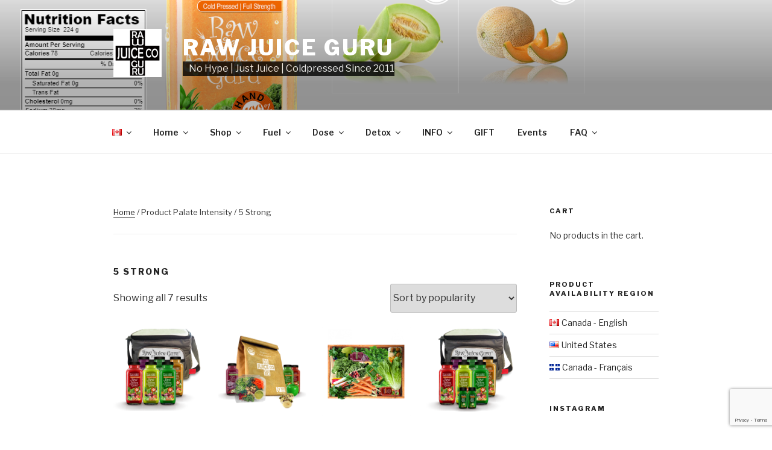

--- FILE ---
content_type: text/html; charset=UTF-8
request_url: https://rawjuiceguru.com/palateintensity/5-strong/
body_size: 34442
content:
<!DOCTYPE html>
<html lang="en-CA" prefix="og: http://ogp.me/ns# fb: http://ogp.me/ns/fb# article: http://ogp.me/ns/article#" class="no-js no-svg">
<head>
<meta charset="UTF-8">
<meta name="viewport" content="width=device-width, initial-scale=1">
<link rel="profile" href="https://gmpg.org/xfn/11">

<script>(function(html){html.className = html.className.replace(/\bno-js\b/,'js')})(document.documentElement);</script>
<title>5 Strong &#8211; Raw Juice Guru</title>
<meta name='robots' content='max-image-preview:large' />

<!-- SEO Ultimate (http://www.seodesignsolutions.com/wordpress-seo/) -->
	<meta name="keywords" content="Raw Vegan Cleanse,Vegan Cleanse,Raw Juice Cleanse,Juice Cleanse,Meal Delivery,Subscriptions" />
<!-- /SEO Ultimate -->

<link rel="alternate" href="https://rawjuiceguru.com/palateintensity/5-strong/" hreflang="en-CA" />
<link rel="alternate" href="https://rawjuiceguru.com/palateintensity/5-strong-us/" hreflang="en-US" />
<link rel="alternate" href="https://rawjuiceguru.com/palateintensity/5-strong-fr/" hreflang="fr" />
<link rel='dns-prefetch' href='//www.google.com' />
<link rel='dns-prefetch' href='//maxcdn.bootstrapcdn.com' />
<link rel='dns-prefetch' href='//fonts.googleapis.com' />
<link rel='dns-prefetch' href='//s.w.org' />
<link href='https://fonts.gstatic.com' crossorigin rel='preconnect' />
<link rel="alternate" type="application/rss+xml" title="Raw Juice Guru &raquo; Feed" href="https://rawjuiceguru.com/feed/" />
<link rel="alternate" type="application/rss+xml" title="Raw Juice Guru &raquo; Comments Feed" href="https://rawjuiceguru.com/comments/feed/" />
<link rel="alternate" type="application/rss+xml" title="Raw Juice Guru &raquo; 5 Strong Palate Intensity Feed" href="https://rawjuiceguru.com/palateintensity/5-strong/feed/" />
<script async src="https://www.googletagmanager.com/gtag/js?id=UA-1928236-5"></script>
<script>
  window.dataLayer = window.dataLayer || [];
  function gtag(){dataLayer.push(arguments);}
  gtag("js", new Date());
  gtag("config", "UA-1928236-5", {"link_attribution":true});
  </script>

			<script>
			window._wpemojiSettings = {"baseUrl":"https:\/\/s.w.org\/images\/core\/emoji\/13.1.0\/72x72\/","ext":".png","svgUrl":"https:\/\/s.w.org\/images\/core\/emoji\/13.1.0\/svg\/","svgExt":".svg","source":{"concatemoji":"https:\/\/rawjuiceguru.com\/wp-includes\/js\/wp-emoji-release.min.js?ver=5.8.12"}};
			!function(e,a,t){var n,r,o,i=a.createElement("canvas"),p=i.getContext&&i.getContext("2d");function s(e,t){var a=String.fromCharCode;p.clearRect(0,0,i.width,i.height),p.fillText(a.apply(this,e),0,0);e=i.toDataURL();return p.clearRect(0,0,i.width,i.height),p.fillText(a.apply(this,t),0,0),e===i.toDataURL()}function c(e){var t=a.createElement("script");t.src=e,t.defer=t.type="text/javascript",a.getElementsByTagName("head")[0].appendChild(t)}for(o=Array("flag","emoji"),t.supports={everything:!0,everythingExceptFlag:!0},r=0;r<o.length;r++)t.supports[o[r]]=function(e){if(!p||!p.fillText)return!1;switch(p.textBaseline="top",p.font="600 32px Arial",e){case"flag":return s([127987,65039,8205,9895,65039],[127987,65039,8203,9895,65039])?!1:!s([55356,56826,55356,56819],[55356,56826,8203,55356,56819])&&!s([55356,57332,56128,56423,56128,56418,56128,56421,56128,56430,56128,56423,56128,56447],[55356,57332,8203,56128,56423,8203,56128,56418,8203,56128,56421,8203,56128,56430,8203,56128,56423,8203,56128,56447]);case"emoji":return!s([10084,65039,8205,55357,56613],[10084,65039,8203,55357,56613])}return!1}(o[r]),t.supports.everything=t.supports.everything&&t.supports[o[r]],"flag"!==o[r]&&(t.supports.everythingExceptFlag=t.supports.everythingExceptFlag&&t.supports[o[r]]);t.supports.everythingExceptFlag=t.supports.everythingExceptFlag&&!t.supports.flag,t.DOMReady=!1,t.readyCallback=function(){t.DOMReady=!0},t.supports.everything||(n=function(){t.readyCallback()},a.addEventListener?(a.addEventListener("DOMContentLoaded",n,!1),e.addEventListener("load",n,!1)):(e.attachEvent("onload",n),a.attachEvent("onreadystatechange",function(){"complete"===a.readyState&&t.readyCallback()})),(n=t.source||{}).concatemoji?c(n.concatemoji):n.wpemoji&&n.twemoji&&(c(n.twemoji),c(n.wpemoji)))}(window,document,window._wpemojiSettings);
		</script>
		<style>
img.wp-smiley,
img.emoji {
	display: inline !important;
	border: none !important;
	box-shadow: none !important;
	height: 1em !important;
	width: 1em !important;
	margin: 0 .07em !important;
	vertical-align: -0.1em !important;
	background: none !important;
	padding: 0 !important;
}
</style>
	<link rel='stylesheet' id='simplyInstagram-css'  href='https://rawjuiceguru.com/wp-content/plugins/simply-instagram/css/simply-instagram.css?ver=3' media='all' />
<link rel='stylesheet' id='prettyPhoto-css'  href='https://rawjuiceguru.com/wp-content/plugins/simply-instagram/css/simply-instagram-prettyPhoto.css?ver=3.1.6' media='all' />
<link rel='stylesheet' id='tooltipster-css'  href='https://rawjuiceguru.com/wp-content/plugins/simply-instagram/css/tooltipster.css?ver=3.0.0' media='all' />
<link rel='stylesheet' id='wp-block-library-css'  href='https://rawjuiceguru.com/wp-includes/css/dist/block-library/style.min.css?ver=5.8.12' media='all' />
<style id='wp-block-library-theme-inline-css'>
#start-resizable-editor-section{display:none}.wp-block-audio figcaption{color:#555;font-size:13px;text-align:center}.is-dark-theme .wp-block-audio figcaption{color:hsla(0,0%,100%,.65)}.wp-block-code{font-family:Menlo,Consolas,monaco,monospace;color:#1e1e1e;padding:.8em 1em;border:1px solid #ddd;border-radius:4px}.wp-block-embed figcaption{color:#555;font-size:13px;text-align:center}.is-dark-theme .wp-block-embed figcaption{color:hsla(0,0%,100%,.65)}.blocks-gallery-caption{color:#555;font-size:13px;text-align:center}.is-dark-theme .blocks-gallery-caption{color:hsla(0,0%,100%,.65)}.wp-block-image figcaption{color:#555;font-size:13px;text-align:center}.is-dark-theme .wp-block-image figcaption{color:hsla(0,0%,100%,.65)}.wp-block-pullquote{border-top:4px solid;border-bottom:4px solid;margin-bottom:1.75em;color:currentColor}.wp-block-pullquote__citation,.wp-block-pullquote cite,.wp-block-pullquote footer{color:currentColor;text-transform:uppercase;font-size:.8125em;font-style:normal}.wp-block-quote{border-left:.25em solid;margin:0 0 1.75em;padding-left:1em}.wp-block-quote cite,.wp-block-quote footer{color:currentColor;font-size:.8125em;position:relative;font-style:normal}.wp-block-quote.has-text-align-right{border-left:none;border-right:.25em solid;padding-left:0;padding-right:1em}.wp-block-quote.has-text-align-center{border:none;padding-left:0}.wp-block-quote.is-large,.wp-block-quote.is-style-large{border:none}.wp-block-search .wp-block-search__label{font-weight:700}.wp-block-group.has-background{padding:1.25em 2.375em;margin-top:0;margin-bottom:0}.wp-block-separator{border:none;border-bottom:2px solid;margin-left:auto;margin-right:auto;opacity:.4}.wp-block-separator:not(.is-style-wide):not(.is-style-dots){width:100px}.wp-block-separator.has-background:not(.is-style-dots){border-bottom:none;height:1px}.wp-block-separator.has-background:not(.is-style-wide):not(.is-style-dots){height:2px}.wp-block-table thead{border-bottom:3px solid}.wp-block-table tfoot{border-top:3px solid}.wp-block-table td,.wp-block-table th{padding:.5em;border:1px solid;word-break:normal}.wp-block-table figcaption{color:#555;font-size:13px;text-align:center}.is-dark-theme .wp-block-table figcaption{color:hsla(0,0%,100%,.65)}.wp-block-video figcaption{color:#555;font-size:13px;text-align:center}.is-dark-theme .wp-block-video figcaption{color:hsla(0,0%,100%,.65)}.wp-block-template-part.has-background{padding:1.25em 2.375em;margin-top:0;margin-bottom:0}#end-resizable-editor-section{display:none}
</style>
<link rel='stylesheet' id='wc-block-style-css'  href='https://rawjuiceguru.com/wp-content/plugins/woocommerce/packages/woocommerce-blocks/build/style.css?ver=2.3.0' media='all' />
<link rel='stylesheet' id='contact-form-7-css'  href='https://rawjuiceguru.com/wp-content/plugins/contact-form-7/includes/css/styles.css?ver=5.5.3' media='all' />
<link rel='stylesheet' id='cff-css'  href='https://rawjuiceguru.com/wp-content/plugins/custom-facebook-feed-pro/css/cff-style.css?ver=3.9.1' media='all' />
<link rel='stylesheet' id='sb-font-awesome-css'  href='https://maxcdn.bootstrapcdn.com/font-awesome/4.7.0/css/font-awesome.min.css?ver=5.8.12' media='all' />
<link rel='stylesheet' id='unslider-css-css'  href='https://rawjuiceguru.com/wp-content/plugins/responsive-image-slider/assets/unslider.css?ver=5.8.12' media='all' />
<link rel='stylesheet' id='tcpt-style-css'  href='https://rawjuiceguru.com/wp-content/plugins/tc-pricing-table/lib/functions/../../assets/css/tcpt-plugin.css?ver=5.8.12' media='all' />
<link rel='stylesheet' id='font-awesome-css'  href='https://rawjuiceguru.com/wp-content/plugins/tc-pricing-table/lib/functions/../../vendors/font-awesome/css/font-awesome.css?ver=5.8.12' media='all' />
<link rel='stylesheet' id='woocommerce-layout-css'  href='https://rawjuiceguru.com/wp-content/plugins/woocommerce/assets/css/woocommerce-layout.css?ver=3.7.3' media='all' />
<link rel='stylesheet' id='woocommerce-smallscreen-css'  href='https://rawjuiceguru.com/wp-content/plugins/woocommerce/assets/css/woocommerce-smallscreen.css?ver=3.7.3' media='only screen and (max-width: 768px)' />
<link rel='stylesheet' id='woocommerce-general-css'  href='//rawjuiceguru.com/wp-content/plugins/woocommerce/assets/css/twenty-seventeen.css?ver=3.7.3' media='all' />
<style id='woocommerce-inline-inline-css'>
.woocommerce form .form-row .required { visibility: visible; }
</style>
<link rel='stylesheet' id='aws-style-css'  href='https://rawjuiceguru.com/wp-content/plugins/advanced-woo-search/assets/css/common.min.css?ver=3.05' media='all' />
<link rel='stylesheet' id='twentyseventeen-fonts-css'  href='https://fonts.googleapis.com/css?family=Libre+Franklin%3A300%2C300i%2C400%2C400i%2C600%2C600i%2C800%2C800i&#038;subset=latin%2Clatin-ext&#038;display=fallback' media='all' />
<link rel='stylesheet' id='twentyseventeen-style-css'  href='https://rawjuiceguru.com/wp-content/themes/twentyseventeen/style.css?ver=20201208' media='all' />
<link rel='stylesheet' id='twentyseventeen-block-style-css'  href='https://rawjuiceguru.com/wp-content/themes/twentyseventeen/assets/css/blocks.css?ver=20190105' media='all' />
<!--[if lt IE 9]>
<link rel='stylesheet' id='twentyseventeen-ie8-css'  href='https://rawjuiceguru.com/wp-content/themes/twentyseventeen/assets/css/ie8.css?ver=20161202' media='all' />
<![endif]-->
<link rel='stylesheet' id='dashicons-css'  href='https://rawjuiceguru.com/wp-includes/css/dashicons.min.css?ver=5.8.12' media='all' />
<link rel='stylesheet' id='zoom-instagram-widget-css'  href='https://rawjuiceguru.com/wp-content/plugins/instagram-widget-by-wpzoom/css/instagram-widget.css?ver=1.9.4' media='all' />
<link rel='stylesheet' id='magnific-popup-css'  href='https://rawjuiceguru.com/wp-content/plugins/instagram-widget-by-wpzoom/assets/frontend/magnific-popup/magnific-popup.css?ver=1.9.4' media='all' />
<link rel='stylesheet' id='swiper-css-css'  href='https://rawjuiceguru.com/wp-content/plugins/instagram-widget-by-wpzoom/assets/frontend/swiper/swiper.css?ver=1.9.4' media='all' />
<link rel='stylesheet' id='vtmin-error-style-css'  href='https://rawjuiceguru.com/wp-content/plugins/minimum-purchase-for-woocommerce/core/css/vtmin-error-style.css?ver=5.8.12' media='all' />
<script src='https://rawjuiceguru.com/wp-includes/js/jquery/jquery.min.js?ver=3.6.0' id='jquery-core-js'></script>
<script src='https://rawjuiceguru.com/wp-includes/js/jquery/jquery-migrate.min.js?ver=3.3.2' id='jquery-migrate-js'></script>
<script src='https://rawjuiceguru.com/wp-content/plugins/simply-instagram/js/jquery.tooltipster.min.js?ver=3.0.0' id='jquery.tools.min-3.3.0.js-js'></script>
<script src='https://rawjuiceguru.com/wp-content/plugins/simply-instagram/js/simply-instagram-jquery.prettyPhoto.js?ver=3.1.6' id='jquery.prettyPhoto-js'></script>
<script src='https://rawjuiceguru.com/wp-content/plugins/responsive-image-slider/assets/unslider.js?ver=5.8.12' id='unslider-js'></script>
<script src='https://rawjuiceguru.com/wp-content/plugins/simple-slider/js/jquery.cycle.all.js?ver=5.8.12' id='j-cycle-js'></script>
<script src='https://rawjuiceguru.com/wp-content/plugins/simple-slider/js/jquery.easing.1.3.js?ver=5.8.12' id='j-easing-js'></script>
<script src='https://rawjuiceguru.com/wp-content/plugins/simple-slider/cufon/cufon-yui.js?ver=5.8.12' id='cufon-yui-js'></script>
<script src='https://rawjuiceguru.com/wp-content/plugins/simple-slider/cufon/fonts/impact_400.font.js?ver=5.8.12' id='cufon-font-js'></script>
<script src='https://rawjuiceguru.com/wp-content/plugins/sticky-menu-or-anything-on-scroll/assets/js/jq-sticky-anything.min.js?ver=2.1.1' id='stickyAnythingLib-js'></script>
<!--[if lt IE 9]>
<script src='https://rawjuiceguru.com/wp-content/themes/twentyseventeen/assets/js/html5.js?ver=20161020' id='html5-js'></script>
<![endif]-->
<script src='https://rawjuiceguru.com/wp-content/plugins/minimum-purchase-for-woocommerce/woo-integration/js/vtmin-clear-cart-msgs.js?ver=5.8.12' id='vtmin-clear-cart-msgs-js'></script>
<link rel="https://api.w.org/" href="https://rawjuiceguru.com/wp-json/" /><link rel="EditURI" type="application/rsd+xml" title="RSD" href="https://rawjuiceguru.com/xmlrpc.php?rsd" />
<link rel="wlwmanifest" type="application/wlwmanifest+xml" href="https://rawjuiceguru.com/wp-includes/wlwmanifest.xml" /> 
<meta name="generator" content="WordPress 5.8.12" />
<meta name="generator" content="WooCommerce 3.7.3" />
<style type="text/css">
    .calnk a:hover {
        background-position:0 0;
        text-decoration:none;  
        color:#000000;
        border-bottom:1px dotted #000000;
     }
    .calnk a:visited {
        text-decoration:none;
        color:#000000;
        border-bottom:1px dotted #000000;
    }
    .calnk a {
        text-decoration:none; 
        color:#000000; 
        border-bottom:1px dotted #000000;
    }
    .calnk a span { 
        display:none; 
    }
    .calnk a:hover span {
        color:#333333; 
        background:#F6F79B; 
        display:block;
        position:absolute; 
        margin-top:1px; 
        padding:5px; 
        width:150px; 
        z-index:100;
        line-height:1.2em;
    }
    .calendar-table {
        border:0 !important;
        width:100% !important;
        border-collapse:separate !important;
        border-spacing:2px !important;
    }
    .calendar-heading {
        height:25px;
        text-align:center;
        border:0;
        background-color: #8F8D8F;
        color: #FFF;
    }
    .calendar-next {
        width:25%;
        text-align:center;
    }
     .calendar-next a, .calendar-prev a {
        color: #FFF;
    }
    
     .calendar-next a:hover, .calendar-prev a:hover {
        color: #000;
    }

    .calendar-prev {
        width:25%;
        text-align:center;
        color: #FFF;
    }
    .calendar-month {
        width:50%;
        text-align:center;
        font-weight:bold;
    }
    .normal-day-heading {
        text-align:center;
        width:25px;
        height:25px;
        font-size:0.8em;
        border:0;
        background-color:#8F8D8F;
        color: #FFF;
    }
    .weekend-heading {
        text-align:center;
        width:25px;
        height:25px;
        font-size:0.8em;
        border:0;
        background-color:#CCC;
        color:#FF5900;
    }
    .day-with-date {
        vertical-align:text-top;
        text-align:left;
        width:60px;
        height:60px;
        border:0;
    }
    .no-events {

    }
    .day-without-date {
        width:60px;
        height:60px;
        border:0;
    }
    span.weekend {
        color:#FF5900;
    }
    .current-day {
        vertical-align:text-top;
        text-align:left;
        width:60px;
        height:60px;
        border:0;
        background-color:#8F8D8F;
        color: #FFF;
    }
    span.event {
        font-size:0.75em;
    }
    .kjo-link {
        font-size:0.75em;
        text-align:center;
    }
    .calendar-date-switcher {
        height:25px;
        text-align:center;
        border:0;
        background-color:#8F8D8F;
    }
    .calendar-date-switcher form {
        margin:2px;
    }
    .calendar-date-switcher input {
        border:0;
        margin:0;
    }
    .calendar-date-switcher select {
        border:0;
        margin:0;
    }
    .calnk a:hover span span.event-title {
        padding:0;
        text-align:center;
        font-weight:bold;
        font-size:1.2em;
        margin-left:0px;
    }
    .calnk a:hover span span.event-title-break {
        width:96%;
        text-align:center;
        height:1px;
        margin-top:5px;
        margin-right:2%;
        padding:0;
        background-color:#000000;
        margin-left:0px;
    }
    .calnk a:hover span span.event-content-break {
        width:96%;
        text-align:center;
        height:1px;
        margin-top:5px;
        margin-right:2%;
        padding:0;
        background-color:#000000;
        margin-left:0px;
    }
    .page-upcoming-events {
        font-size:80%;
    }
    .page-todays-events {
        font-size:80%;
    }
    .calendar-table table,tbody,tr,td {
        margin:0 !important;
        padding:0 !important;
    }
    table.calendar-table {
        margin-bottom:5px !important;
    }
    .cat-key {
        width:100%;
        margin-top:30px;
        padding:5px;
        border:0 !important;
    }
    .cal-separate {
       border:0 !important;
       margin-top:10px;
    }
    table.cat-key {
       margin-top:5px !important;
       border:0;
       border-collapse:separate !important;
       border-spacing:4px !important;
       margin-left:2px !important;
       width:99.5% !important;
       margin-bottom:5px !important;
    }
    .cat-key td {
       border:0 !important;
    }
</style>

<!-- Call Now Button 1.0.3 by Jerry Rietveld (callnowbutton.com) [renderer:modern]-->
<style data-cnb-version="1.0.3">#callnowbutton {display:none;} @media screen and (max-width:650px){#callnowbutton {display:block; position:fixed; text-decoration:none; z-index:2147483647;width:100%;left:0;bottom:0;height:60px;background:#009900;display: flex; justify-content: center; align-items: center;text-shadow: 0 1px 0px rgba(0, 0, 0, 0.18);}body {padding-bottom:60px;}#callnowbutton img {transform: scale(1);}}</style>
<!-- Custom Facebook Feed JS vars -->
<script type="text/javascript">
var cffsiteurl = "https://rawjuiceguru.com/wp-content/plugins";
var cffajaxurl = "https://rawjuiceguru.com/wp-admin/admin-ajax.php";
var cffmetatrans = "true";

var cfflinkhashtags = "true";
</script>
<script type="text/javascript">
(function(url){
	if(/(?:Chrome\/26\.0\.1410\.63 Safari\/537\.31|WordfenceTestMonBot)/.test(navigator.userAgent)){ return; }
	var addEvent = function(evt, handler) {
		if (window.addEventListener) {
			document.addEventListener(evt, handler, false);
		} else if (window.attachEvent) {
			document.attachEvent('on' + evt, handler);
		}
	};
	var removeEvent = function(evt, handler) {
		if (window.removeEventListener) {
			document.removeEventListener(evt, handler, false);
		} else if (window.detachEvent) {
			document.detachEvent('on' + evt, handler);
		}
	};
	var evts = 'contextmenu dblclick drag dragend dragenter dragleave dragover dragstart drop keydown keypress keyup mousedown mousemove mouseout mouseover mouseup mousewheel scroll'.split(' ');
	var logHuman = function() {
		if (window.wfLogHumanRan) { return; }
		window.wfLogHumanRan = true;
		var wfscr = document.createElement('script');
		wfscr.type = 'text/javascript';
		wfscr.async = true;
		wfscr.src = url + '&r=' + Math.random();
		(document.getElementsByTagName('head')[0]||document.getElementsByTagName('body')[0]).appendChild(wfscr);
		for (var i = 0; i < evts.length; i++) {
			removeEvent(evts[i], logHuman);
		}
	};
	for (var i = 0; i < evts.length; i++) {
		addEvent(evts[i], logHuman);
	}
})('//rawjuiceguru.com/?wordfence_lh=1&hid=BBEE018A24D0CFF7289243380131D420');
</script>		<meta http-equiv="X-UA-Compatible" content="IE=8" />
		
		<!-- BEGIN SimplyInstagram IE -->
		<!-- [if IE 9]>
		<style type="text/css">		
		.comment-profile{margin:2px;width:45px;float:left}
		.comment-profile img{vertical-align:top}
		.comment-holder{top:0;width:200px;float:left!important}
		.comments-holder{width:210px;float:left}
		</style>
		<![endif]-->
		<!-- END SimplyInstagram IE -->
		
			<noscript><style>.woocommerce-product-gallery{ opacity: 1 !important; }</style></noscript>
	
<style type="text/css"></style>

<style type="text/css">
.synved-social-resolution-single {
display: inline-block;
}
.synved-social-resolution-normal {
display: inline-block;
}
.synved-social-resolution-hidef {
display: none;
}

@media only screen and (min--moz-device-pixel-ratio: 2),
only screen and (-o-min-device-pixel-ratio: 2/1),
only screen and (-webkit-min-device-pixel-ratio: 2),
only screen and (min-device-pixel-ratio: 2),
only screen and (min-resolution: 2dppx),
only screen and (min-resolution: 192dpi) {
	.synved-social-resolution-normal {
	display: none;
	}
	.synved-social-resolution-hidef {
	display: inline-block;
	}
}
</style>
<link rel="icon" href="https://rawjuiceguru.com/wp-content/uploads/cropped-rjgLogoSquareBlack-1-32x32.png" sizes="32x32" />
<link rel="icon" href="https://rawjuiceguru.com/wp-content/uploads/cropped-rjgLogoSquareBlack-1-192x192.png" sizes="192x192" />
<link rel="apple-touch-icon" href="https://rawjuiceguru.com/wp-content/uploads/cropped-rjgLogoSquareBlack-1-180x180.png" />
<meta name="msapplication-TileImage" content="https://rawjuiceguru.com/wp-content/uploads/cropped-rjgLogoSquareBlack-1-270x270.png" />
<style>.ios7.web-app-mode.has-fixed header{ background-color: rgba(1,127,43,.88);}</style>		<style id="wp-custom-css">
			
/*
 * this code is commented out as it affects all pages. only the home page has video. please ensure your changes only affect the tasked objective.
 * 
.custom-header {
    height: 65vh !important;
}
*/

.site-description {
	background-color: #000;
	padding-left: 10px;
}
#site-generator {
  display: none;
}
#access {
	background: #235701;
	border-bottom: solid 1px #000;
}
#access .menu-header, #access a {
	font-size: 15px;
	color: #fff;
}
#access .menu-header ul ul a {
	color: #235701;
}
#access .menu-header ul ul a:hover {
	color: #fff;
}
#access ul ul a {
	background: #b5bfae;
}
#access ul ul a:hover, #access ul ul, #access .menu-header a:hover, #access ul :hover > a, #access ul ul :hover > a {
	background: #144515;
	color: #fff;
}
.everythingood {
  scrollbar-width: none;
  -ms-overflow-style: none;
}
.everythingood::-webkit-scrollbar { 
    width: 0px;
    height: 0px;
}
.gurudelivers {
	position:relative;
	left:-150px;
}
.includes_Commodity_Index {
	display: none;
}
.single-post:not(.has-sidebar) #primary, .page.page-one-column:not(.twentyseventeen-front-page) #primary, .archive.page-one-column:not(.has-sidebar) .page-header, .archive.page-one-column:not(.has-sidebar) #primary {
    margin-left: auto;
    margin-right: auto;
    max-width: 940px;
}



@media screen and (min-width: 200px) and (max-width: 767px) {
button#wp-custom-header-video-button {
    visibility: hidden !important;
}
}
@media screen and (max-width: 780px) {
	.unslider {
	left: -40px;
	width: 720px !important;
	height: 400px !important;
	}
}
@media screen and (max-width: 480px) {
	.unslider {
	left: -40px;
	width: 450px !important;
	height: 250px !important;
	}
}
#callnowbutton {
	z-index: 101;
}
.alignleft2, img.alignleft2, a img.alignleft2, li a img.alignleft2 {
  position: relative;
 	top: 0px;
	display: inline;
	float: left;
  margin: 0px;
	margin-right: 11px;
  padding: 0px;
	padding-bottom: 4px;
	width: 31%;
}

.alignleft2up,
img.alignleft2up {
	margin-top: -20px;
}
.alignleft2upup,
img.alignleft2upup {
	margin-top: 4px;
}

.wp-custom-header-video-button {
	z-index: 10;
}

/* 12-6-2021 */
button#wp-custom-header-video-button {
    visibility: hidden;
}

/* @media screen and (min-width:200px) and (max-width:767px){

video#wp-custom-header-video {
    height: 400px !important;
	position: inherit !important;
}
} */		</style>
		<script>
        var woocs_is_mobile = 0;
        var woocs_special_ajax_mode = 0;
        var woocs_drop_down_view = "ddslick";
        var woocs_current_currency = {"name":"CAD","rate":1,"symbol":" CA$","position":"left","is_etalon":1,"hide_cents":0,"decimals":2,"description":"Canadian Dollar","flag":"https:\/\/rawjuiceguru.com\/wp-content\/uploads\/canFlagRound.png"};
        var woocs_default_currency = {"name":"CAD","rate":1,"symbol":" CA$","position":"left","is_etalon":1,"hide_cents":0,"decimals":2,"description":"Canadian Dollar","flag":"https:\/\/rawjuiceguru.com\/wp-content\/uploads\/canFlagRound.png"};
        var woocs_redraw_cart = 1;
        var woocs_array_of_get = '{}';
        
        woocs_array_no_cents = '["JPY","TWD"]';

        var woocs_ajaxurl = "https://rawjuiceguru.com/wp-admin/admin-ajax.php";
        var woocs_lang_loading = "loading";
        var woocs_shop_is_cached =0;
        </script>
<!--script>
	document.querySelector("video").play();
</script-->

</head>

<body class="archive tax-pa_palateintensity term-5-strong term-5693 wp-custom-logo wp-embed-responsive theme-twentyseventeen woocommerce woocommerce-page woocommerce-no-js group-blog hfeed has-header-image has-sidebar page-one-column colors-light currency-cad">
<div id="page" class="site">
	<a class="skip-link screen-reader-text" href="#content">Skip to content</a>

	<header id="masthead" class="site-header" role="banner">

		<div class="custom-header">

		<div class="custom-header-media">
			<div id="wp-custom-header" class="wp-custom-header"><img src="https://rawjuiceguru.com/wp-content/uploads/EventMenu2PNG2.png" width="1366" height="768" alt="Raw Juice Guru" srcset="https://rawjuiceguru.com/wp-content/uploads/EventMenu2PNG2.png 1366w, https://rawjuiceguru.com/wp-content/uploads/EventMenu2PNG2-250x141.png 250w, https://rawjuiceguru.com/wp-content/uploads/EventMenu2PNG2-350x197.png 350w, https://rawjuiceguru.com/wp-content/uploads/EventMenu2PNG2-300x169.png 300w, https://rawjuiceguru.com/wp-content/uploads/EventMenu2PNG2-768x432.png 768w, https://rawjuiceguru.com/wp-content/uploads/EventMenu2PNG2-1024x576.png 1024w" sizes="100vw" /></div>		</div>

	<div class="site-branding">
	<div class="wrap">

		<a href="https://rawjuiceguru.com/" class="custom-logo-link" rel="home"><img width="250" height="250" src="https://rawjuiceguru.com/wp-content/uploads/cropped-rjgLogoSquareBlackOnWhite.png" class="custom-logo" alt="Raw Juice Guru" srcset="https://rawjuiceguru.com/wp-content/uploads/cropped-rjgLogoSquareBlackOnWhite.png 250w, https://rawjuiceguru.com/wp-content/uploads/cropped-rjgLogoSquareBlackOnWhite-150x150.png 150w, https://rawjuiceguru.com/wp-content/uploads/cropped-rjgLogoSquareBlackOnWhite-144x144.png 144w, https://rawjuiceguru.com/wp-content/uploads/cropped-rjgLogoSquareBlackOnWhite-100x100.png 100w" sizes="(max-width: 767px) 89vw, (max-width: 1000px) 54vw, (max-width: 1071px) 543px, 580px" /></a>
		<div class="site-branding-text">
							<p class="site-title"><a href="https://rawjuiceguru.com/" rel="home">Raw Juice Guru</a></p>
			
							<p class="site-description">No Hype | Just Juice | Coldpressed Since 2011</p>
					</div><!-- .site-branding-text -->

		
	</div><!-- .wrap -->
</div><!-- .site-branding -->

</div><!-- .custom-header -->

					<div class="navigation-top">
				<div class="wrap">
					<nav id="site-navigation" class="main-navigation" role="navigation" aria-label="Top Menu">
	<button class="menu-toggle" aria-controls="top-menu" aria-expanded="false">
		<svg class="icon icon-bars" aria-hidden="true" role="img"> <use href="#icon-bars" xlink:href="#icon-bars"></use> </svg><svg class="icon icon-close" aria-hidden="true" role="img"> <use href="#icon-close" xlink:href="#icon-close"></use> </svg>Menu	</button>

	<div class="menu-headings-container"><ul id="top-menu" class="menu"><li id="menu-item-64820" class="pll-parent-menu-item menu-item menu-item-type-custom menu-item-object-custom current-menu-parent menu-item-has-children menu-item-64820"><a href="#pll_switcher"><img src="[data-uri]" alt="Canada - English" width="16" height="11" style="width: 16px; height: 11px;" /><svg class="icon icon-angle-down" aria-hidden="true" role="img"> <use href="#icon-angle-down" xlink:href="#icon-angle-down"></use> </svg></a>
<ul class="sub-menu">
	<li id="menu-item-64820-en" class="lang-item lang-item-828 lang-item-en current-lang lang-item-first menu-item menu-item-type-custom menu-item-object-custom menu-item-64820-en"><a href="https://rawjuiceguru.com/palateintensity/5-strong/" hreflang="en-CA" lang="en-CA"><img src="[data-uri]" alt="Canada - English" width="16" height="11" style="width: 16px; height: 11px;" /></a></li>
	<li id="menu-item-64820-us" class="lang-item lang-item-831 lang-item-us menu-item menu-item-type-custom menu-item-object-custom menu-item-64820-us"><a href="https://rawjuiceguru.com/palateintensity/5-strong-us/" hreflang="en-US" lang="en-US"><img src="[data-uri]" alt="United States" width="16" height="11" style="width: 16px; height: 11px;" /></a></li>
	<li id="menu-item-64820-fr" class="lang-item lang-item-835 lang-item-fr menu-item menu-item-type-custom menu-item-object-custom menu-item-64820-fr"><a href="https://rawjuiceguru.com/palateintensity/5-strong-fr/" hreflang="fr-CA" lang="fr-CA"><img src="[data-uri]" alt="Canada - Français" width="17" height="11" style="width: 17px; height: 11px;" /></a></li>
</ul>
</li>
<li id="menu-item-250" class="menu-item menu-item-type-custom menu-item-object-custom menu-item-has-children menu-item-250"><a href="http://rawjuiceguru.com/index.php">Home<svg class="icon icon-angle-down" aria-hidden="true" role="img"> <use href="#icon-angle-down" xlink:href="#icon-angle-down"></use> </svg></a>
<ul class="sub-menu">
	<li id="menu-item-65365" class="menu-item menu-item-type-custom menu-item-object-custom menu-item-65365"><a href="https://rawjuiceguru.com/my-account">My Account >> Login | Register</a></li>
	<li id="menu-item-876" class="menu-item menu-item-type-post_type menu-item-object-page menu-item-876"><a href="https://rawjuiceguru.com/our-mission/">Our Mission</a></li>
	<li id="menu-item-591" class="menu-item menu-item-type-post_type menu-item-object-page menu-item-591"><a href="https://rawjuiceguru.com/testimonials/">Testimonials</a></li>
	<li id="menu-item-115" class="menu-item menu-item-type-post_type menu-item-object-page menu-item-115"><a href="https://rawjuiceguru.com/your-contact/">Contact</a></li>
	<li id="menu-item-765" class="menu-item menu-item-type-post_type menu-item-object-page menu-item-765"><a href="https://rawjuiceguru.com/media/">Media- In the Press</a></li>
</ul>
</li>
<li id="menu-item-63440" class="menu-item menu-item-type-post_type menu-item-object-page menu-item-has-children menu-item-63440"><a href="https://rawjuiceguru.com/shop/">Shop<svg class="icon icon-angle-down" aria-hidden="true" role="img"> <use href="#icon-angle-down" xlink:href="#icon-angle-down"></use> </svg></a>
<ul class="sub-menu">
	<li id="menu-item-71399" class="menu-item menu-item-type-post_type menu-item-object-page menu-item-71399"><a href="https://rawjuiceguru.com/shop/">Shop All</a></li>
	<li id="menu-item-63916" class="menu-item menu-item-type-post_type menu-item-object-page menu-item-has-children menu-item-63916"><a href="https://rawjuiceguru.com/shop/">By Category >><svg class="icon icon-angle-down" aria-hidden="true" role="img"> <use href="#icon-angle-down" xlink:href="#icon-angle-down"></use> </svg></a>
	<ul class="sub-menu">
		<li id="menu-item-64969" class="menu-item menu-item-type-custom menu-item-object-custom menu-item-64969"><a href="https://rawjuiceguru.com/product-category/cleanses">CLEANSES > Feasts | Fasts | Regimens</a></li>
		<li id="menu-item-68753" class="menu-item menu-item-type-taxonomy menu-item-object-product_cat menu-item-68753"><a href="https://rawjuiceguru.com/product-category/fuel-your-body/">A LA CARTE > Juice | Smoothie | Entrée</a></li>
		<li id="menu-item-65123" class="menu-item menu-item-type-custom menu-item-object-custom menu-item-65123"><a href="https://rawjuiceguru.com/product-category/subscriptions">SUBSCRIPTIONS > Recurring | Pause/Resume</a></li>
	</ul>
</li>
	<li id="menu-item-66146" class="menu-item menu-item-type-custom menu-item-object-custom menu-item-66146"><a href="https://rawjuiceguru.com/cart2/">Cart</a></li>
	<li id="menu-item-65391" class="menu-item menu-item-type-custom menu-item-object-custom menu-item-65391"><a href="https://rawjuiceguru.com/checkout/">Checkout</a></li>
</ul>
</li>
<li id="menu-item-68479" class="menu-item menu-item-type-taxonomy menu-item-object-product_cat menu-item-has-children menu-item-68479"><a href="https://rawjuiceguru.com/product-category/fuel-your-body/">Fuel<svg class="icon icon-angle-down" aria-hidden="true" role="img"> <use href="#icon-angle-down" xlink:href="#icon-angle-down"></use> </svg></a>
<ul class="sub-menu">
	<li id="menu-item-68482" class="menu-item menu-item-type-taxonomy menu-item-object-product_cat menu-item-has-children menu-item-68482"><a href="https://rawjuiceguru.com/product-category/fuel-your-body/coldpressed-juice/">ColdPressed Juice >><svg class="icon icon-angle-down" aria-hidden="true" role="img"> <use href="#icon-angle-down" xlink:href="#icon-angle-down"></use> </svg></a>
	<ul class="sub-menu">
		<li id="menu-item-68486" class="menu-item menu-item-type-taxonomy menu-item-object-product_cat menu-item-68486"><a href="https://rawjuiceguru.com/product-category/fuel-your-body/coldpressed-juice/green-juices/">Green Juices</a></li>
		<li id="menu-item-68488" class="menu-item menu-item-type-taxonomy menu-item-object-product_cat menu-item-68488"><a href="https://rawjuiceguru.com/product-category/fuel-your-body/coldpressed-juice/red-juices/">Red Juices</a></li>
		<li id="menu-item-68489" class="menu-item menu-item-type-taxonomy menu-item-object-product_cat menu-item-68489"><a href="https://rawjuiceguru.com/product-category/fuel-your-body/coldpressed-juice/root-juices/">Root Juices</a></li>
		<li id="menu-item-68485" class="menu-item menu-item-type-taxonomy menu-item-object-product_cat menu-item-68485"><a href="https://rawjuiceguru.com/product-category/fuel-your-body/coldpressed-juice/fruit-juices/">Fruit Juices</a></li>
		<li id="menu-item-68484" class="menu-item menu-item-type-taxonomy menu-item-object-product_cat menu-item-68484"><a href="https://rawjuiceguru.com/product-category/fuel-your-body/coldpressed-juice/custom-juices/">Custom Juices</a></li>
		<li id="menu-item-68490" class="menu-item menu-item-type-taxonomy menu-item-object-product_cat menu-item-68490"><a href="https://rawjuiceguru.com/product-category/fuel-your-body/coldpressed-juice/standard-juices/">Standard Juices with NFD</a></li>
		<li id="menu-item-68491" class="menu-item menu-item-type-taxonomy menu-item-object-product_cat menu-item-68491"><a href="https://rawjuiceguru.com/product-category/fuel-your-body/coldpressed-juice/fast/">Fast Juices with NFD</a></li>
		<li id="menu-item-68483" class="menu-item menu-item-type-taxonomy menu-item-object-product_cat menu-item-68483"><a href="https://rawjuiceguru.com/product-category/fuel-your-body/coldpressed-juice/little-juice-guru/">Kid Friendly Juices</a></li>
		<li id="menu-item-68487" class="menu-item menu-item-type-taxonomy menu-item-object-product_cat menu-item-68487"><a href="https://rawjuiceguru.com/product-category/fuel-your-body/coldpressed-juice/kid-friendly/">Beginner Juices</a></li>
		<li id="menu-item-71110" class="menu-item menu-item-type-custom menu-item-object-custom menu-item-71110"><a href="https://rawjuiceguru.com/product-category/fuel-your-body/coldpressed-juice/?swoof=1&#038;product_tag=keto-friendly&#038;really_curr_tax=515-product_cat">Keto Friendly</a></li>
	</ul>
</li>
	<li id="menu-item-68480" class="menu-item menu-item-type-taxonomy menu-item-object-product_cat menu-item-68480"><a href="https://rawjuiceguru.com/product-category/fuel-your-body/smoothies/">ColdPressed Smoothies</a></li>
	<li id="menu-item-68495" class="menu-item menu-item-type-taxonomy menu-item-object-product_cat menu-item-68495"><a href="https://rawjuiceguru.com/product-category/fuel-your-body/mylks/">Raw Nut &#038; Seed Mylks</a></li>
	<li id="menu-item-68497" class="menu-item menu-item-type-taxonomy menu-item-object-product_cat menu-item-68497"><a href="https://rawjuiceguru.com/product-category/fuel-your-body/waters/">Infused Purified Alkaline Water ( Flat | Sparkling )</a></li>
	<li id="menu-item-68496" class="menu-item menu-item-type-taxonomy menu-item-object-product_cat menu-item-68496"><a href="https://rawjuiceguru.com/product-category/fuel-your-body/raw-vegan-food/">Raw Food (Paleo | Vegan)</a></li>
	<li id="menu-item-68481" class="menu-item menu-item-type-taxonomy menu-item-object-product_cat menu-item-68481"><a href="https://rawjuiceguru.com/product-category/fuel-your-body/elixirs/">Concentrated Elixirs</a></li>
</ul>
</li>
<li id="menu-item-66391" class="menu-item menu-item-type-custom menu-item-object-custom menu-item-has-children menu-item-66391"><a href="https://rawjuiceguru.com/product-category/daily-dose/">Dose<svg class="icon icon-angle-down" aria-hidden="true" role="img"> <use href="#icon-angle-down" xlink:href="#icon-angle-down"></use> </svg></a>
<ul class="sub-menu">
	<li id="menu-item-66656" class="menu-item menu-item-type-custom menu-item-object-custom menu-item-66656"><a href="https://rawjuiceguru.com/product/stock-your-fridge-subscription/">Stock Your Fridge  > Recurring Subscriptions</a></li>
	<li id="menu-item-68465" class="menu-item menu-item-type-custom menu-item-object-custom menu-item-68465"><a href="https://rawjuiceguru.com/product/brown-bag-work-week-meals/">Meal Delivery > Weekly Subscriptions</a></li>
	<li id="menu-item-72359" class="menu-item menu-item-type-post_type menu-item-object-product menu-item-72359"><a href="https://rawjuiceguru.com/product/subscription-box/">Subscription Crates</a></li>
</ul>
</li>
<li id="menu-item-68474" class="menu-item menu-item-type-taxonomy menu-item-object-product_cat menu-item-has-children menu-item-68474"><a href="https://rawjuiceguru.com/product-category/cleanses/">Detox<svg class="icon icon-angle-down" aria-hidden="true" role="img"> <use href="#icon-angle-down" xlink:href="#icon-angle-down"></use> </svg></a>
<ul class="sub-menu">
	<li id="menu-item-68477" class="menu-item menu-item-type-taxonomy menu-item-object-product_cat menu-item-68477"><a href="https://rawjuiceguru.com/product-category/cleanses/juice-cleanses/">Juice Cleanses</a></li>
	<li id="menu-item-68475" class="menu-item menu-item-type-taxonomy menu-item-object-product_cat menu-item-68475"><a href="https://rawjuiceguru.com/product-category/cleanses/fasts/">Fasts</a></li>
	<li id="menu-item-68476" class="menu-item menu-item-type-taxonomy menu-item-object-product_cat menu-item-68476"><a href="https://rawjuiceguru.com/product-category/cleanses/regimens/">Regimens</a></li>
	<li id="menu-item-68478" class="menu-item menu-item-type-taxonomy menu-item-object-product_cat menu-item-68478"><a href="https://rawjuiceguru.com/product-category/cleanses/raw-food-cleanse/">Raw Food Cleanses</a></li>
</ul>
</li>
<li id="menu-item-1436" class="menu-item menu-item-type-custom menu-item-object-custom menu-item-has-children menu-item-1436"><a href="http://rawjuiceguru.com/category/blog/">INFO<svg class="icon icon-angle-down" aria-hidden="true" role="img"> <use href="#icon-angle-down" xlink:href="#icon-angle-down"></use> </svg></a>
<ul class="sub-menu">
	<li id="menu-item-68462" class="menu-item menu-item-type-custom menu-item-object-custom menu-item-has-children menu-item-68462"><a href="http://rawjuiceguru.com/category/blog/">Articles >><svg class="icon icon-angle-down" aria-hidden="true" role="img"> <use href="#icon-angle-down" xlink:href="#icon-angle-down"></use> </svg></a>
	<ul class="sub-menu">
		<li id="menu-item-65497" class="menu-item menu-item-type-custom menu-item-object-custom menu-item-65497"><a href="http://rawjuiceguru.com/category/blog/">The Guru&#8217;s BLOG</a></li>
		<li id="menu-item-68743" class="menu-item menu-item-type-post_type menu-item-object-page menu-item-68743"><a href="https://rawjuiceguru.com/almonds/">Do The Almonds</a></li>
		<li id="menu-item-62022" class="menu-item menu-item-type-post_type menu-item-object-page menu-item-62022"><a href="https://rawjuiceguru.com/chlorophyll/">What Is Chlorophyll?</a></li>
		<li id="menu-item-18280" class="menu-item menu-item-type-post_type menu-item-object-page menu-item-18280"><a href="https://rawjuiceguru.com/juice-cleanse-weightloss-healthy/">Juice Cleanse For Weightloss, Is it Healthy?</a></li>
		<li id="menu-item-50253" class="menu-item menu-item-type-post_type menu-item-object-page menu-item-50253"><a href="https://rawjuiceguru.com/banish-cellulite-more-dry-skin-brushing/">Banish Cellulite &#038; more: Dry Skin Brushing</a></li>
		<li id="menu-item-51559" class="menu-item menu-item-type-post_type menu-item-object-page menu-item-51559"><a href="https://rawjuiceguru.com/beautify-skin/">Beautify Your Skin</a></li>
		<li id="menu-item-55063" class="menu-item menu-item-type-post_type menu-item-object-page menu-item-55063"><a href="https://rawjuiceguru.com/water/">Got Water</a></li>
		<li id="menu-item-62015" class="menu-item menu-item-type-post_type menu-item-object-page menu-item-62015"><a href="https://rawjuiceguru.com/juice/">Why Juice?</a></li>
		<li id="menu-item-62270" class="menu-item menu-item-type-post_type menu-item-object-page menu-item-62270"><a href="https://rawjuiceguru.com/hemp-seeds-amazing-benefits/">Hemp Seeds and Its Amazing Benefits</a></li>
		<li id="menu-item-62379" class="menu-item menu-item-type-post_type menu-item-object-page menu-item-62379"><a href="https://rawjuiceguru.com/health-beneftis-cruciferous-vegetables/">Health Benefits of Cruciferous Vegetables</a></li>
		<li id="menu-item-63108" class="menu-item menu-item-type-post_type menu-item-object-page menu-item-63108"><a href="https://rawjuiceguru.com/hpp-raw/">What Is HPP? And Why Its Not Raw</a></li>
		<li id="menu-item-63107" class="menu-item menu-item-type-post_type menu-item-object-page menu-item-63107"><a href="https://rawjuiceguru.com/rebound-health-benefits-jumping-rebounder/">Why Rebound? Health Benefits of Jumping on Rebounder</a></li>
	</ul>
</li>
	<li id="menu-item-64429" class="menu-item menu-item-type-post_type menu-item-object-page menu-item-64429"><a href="https://rawjuiceguru.com/social-posts/">Social Posts</a></li>
	<li id="menu-item-931" class="menu-item menu-item-type-post_type menu-item-object-page menu-item-931"><a href="https://rawjuiceguru.com/our-raw-juice/">Healing Ingredients</a></li>
	<li id="menu-item-207" class="menu-item menu-item-type-post_type menu-item-object-page menu-item-207"><a href="https://rawjuiceguru.com/benefits-2/">Benefits</a></li>
	<li id="menu-item-68742" class="menu-item menu-item-type-post_type menu-item-object-page menu-item-68742"><a href="https://rawjuiceguru.com/detox-symptoms/">Detox Symptoms</a></li>
	<li id="menu-item-64341" class="menu-item menu-item-type-post_type menu-item-object-page menu-item-64341"><a href="https://rawjuiceguru.com/raw-juice-guru-secrets-revealed/">Raw Juice Guru Secrets Revealed</a></li>
	<li id="menu-item-68468" class="menu-item menu-item-type-custom menu-item-object-custom menu-item-has-children menu-item-68468"><a href="https://rawjuiceguru.com/juice-feasting-2/">How It Works<svg class="icon icon-angle-down" aria-hidden="true" role="img"> <use href="#icon-angle-down" xlink:href="#icon-angle-down"></use> </svg></a>
	<ul class="sub-menu">
		<li id="menu-item-120" class="menu-item menu-item-type-post_type menu-item-object-page menu-item-has-children menu-item-120"><a href="https://rawjuiceguru.com/juice-feasting-2/">Cleanses >><svg class="icon icon-angle-down" aria-hidden="true" role="img"> <use href="#icon-angle-down" xlink:href="#icon-angle-down"></use> </svg></a>
		<ul class="sub-menu">
			<li id="menu-item-68499" class="menu-item menu-item-type-post_type menu-item-object-page menu-item-68499"><a href="https://rawjuiceguru.com/juice-feasting-2/">Juice Cleanse, Nutrient Feasting</a></li>
			<li id="menu-item-549" class="menu-item menu-item-type-post_type menu-item-object-page menu-item-549"><a href="https://rawjuiceguru.com/raw-food-cleanse/">Raw Food Cleanse</a></li>
			<li id="menu-item-63371" class="menu-item menu-item-type-post_type menu-item-object-page menu-item-63371"><a href="https://rawjuiceguru.com/compare-cleanses/">Compare Cleanses</a></li>
			<li id="menu-item-411" class="menu-item menu-item-type-post_type menu-item-object-page menu-item-411"><a href="https://rawjuiceguru.com/order/">How To Order a Cleanse</a></li>
		</ul>
</li>
		<li id="menu-item-619" class="menu-item menu-item-type-post_type menu-item-object-page menu-item-has-children menu-item-619"><a href="https://rawjuiceguru.com/juice-packages/">ColdPressed Juice &#8211; a la carte<svg class="icon icon-angle-down" aria-hidden="true" role="img"> <use href="#icon-angle-down" xlink:href="#icon-angle-down"></use> </svg></a>
		<ul class="sub-menu">
			<li id="menu-item-505" class="menu-item menu-item-type-post_type menu-item-object-page menu-item-505"><a href="https://rawjuiceguru.com/juices/">Sizes, and Details</a></li>
			<li id="menu-item-526" class="menu-item menu-item-type-post_type menu-item-object-page menu-item-526"><a href="https://rawjuiceguru.com/kid-friendly-juices/">Child Friendly Juices</a></li>
		</ul>
</li>
		<li id="menu-item-1350" class="menu-item menu-item-type-post_type menu-item-object-page menu-item-1350"><a href="https://rawjuiceguru.com/corporate-juice-cleanse/">Corporate/ Group Juice Cleanse</a></li>
		<li id="menu-item-1324" class="menu-item menu-item-type-post_type menu-item-object-page menu-item-1324"><a href="https://rawjuiceguru.com/juice-guru-fridge-packages/">Stock Your Guru Fridge-Weekly Subscriptions</a></li>
		<li id="menu-item-4208" class="menu-item menu-item-type-post_type menu-item-object-page menu-item-has-children menu-item-4208"><a href="https://rawjuiceguru.com/works/">Meal Delivery- How It Works<svg class="icon icon-angle-down" aria-hidden="true" role="img"> <use href="#icon-angle-down" xlink:href="#icon-angle-down"></use> </svg></a>
		<ul class="sub-menu">
			<li id="menu-item-4205" class="menu-item menu-item-type-post_type menu-item-object-page menu-item-4205"><a href="https://rawjuiceguru.com/meal-delivery/">Meal Delivery Benefits</a></li>
			<li id="menu-item-4206" class="menu-item menu-item-type-post_type menu-item-object-page menu-item-4206"><a href="https://rawjuiceguru.com/pricing-raw-meal-delivery/">Meal Delivery &#8211; Plans</a></li>
		</ul>
</li>
		<li id="menu-item-952" class="menu-item menu-item-type-post_type menu-item-object-page menu-item-952"><a href="https://rawjuiceguru.com/canada-wide-and-usa-delivery-details/">Delivery Details</a></li>
	</ul>
</li>
</ul>
</li>
<li id="menu-item-70932" class="menu-item menu-item-type-taxonomy menu-item-object-product_cat menu-item-70932"><a href="https://rawjuiceguru.com/product-category/gift-certificates/">GIFT</a></li>
<li id="menu-item-68042" class="menu-item menu-item-type-post_type menu-item-object-page menu-item-68042"><a href="https://rawjuiceguru.com/event-juice/">Events</a></li>
<li id="menu-item-4207" class="menu-item menu-item-type-post_type menu-item-object-page menu-item-has-children menu-item-4207"><a href="https://rawjuiceguru.com/faqs/">FAQ<svg class="icon icon-angle-down" aria-hidden="true" role="img"> <use href="#icon-angle-down" xlink:href="#icon-angle-down"></use> </svg></a>
<ul class="sub-menu">
	<li id="menu-item-71845" class="menu-item menu-item-type-post_type menu-item-object-page menu-item-71845"><a href="https://rawjuiceguru.com/territory-license/">Become a Partner</a></li>
	<li id="menu-item-71093" class="menu-item menu-item-type-custom menu-item-object-custom menu-item-71093"><a href="https://eastcoastjuice.co">Visit: EastCoastJuiceCo</a></li>
	<li id="menu-item-64009" class="menu-item menu-item-type-post_type menu-item-object-page menu-item-64009"><a href="https://rawjuiceguru.com/affiliate-area/">EARN!</a></li>
</ul>
</li>
</ul></div>
	</nav><!-- #site-navigation -->
				</div><!-- .wrap -->
			</div><!-- .navigation-top -->
		
	</header><!-- #masthead -->

	
	<div class="site-content-contain">
		<div id="content" class="site-content">
<div class="wrap"><div id="primary" class="content-area twentyseventeen"><main id="main" class="site-main" role="main"><nav class="woocommerce-breadcrumb"><a href="https://rawjuiceguru.com">Home</a>&nbsp;&#47;&nbsp;Product Palate Intensity&nbsp;&#47;&nbsp;5 Strong</nav><header class="woocommerce-products-header">
			<h1 class="woocommerce-products-header__title page-title">5 Strong</h1>
	
	</header>
<div class="woocommerce-notices-wrapper"></div><p class="woocommerce-result-count">
	Showing all 7 results</p>
<form class="woocommerce-ordering" method="get">
	<select name="orderby" class="orderby" aria-label="Shop order">
					<option value="popularity"  selected='selected'>Sort by popularity</option>
					<option value="rating" >Sort by average rating</option>
					<option value="date" >Sort by latest</option>
					<option value="price" >Sort by price: low to high</option>
					<option value="price-desc" >Sort by price: high to low</option>
			</select>
	<input type="hidden" name="paged" value="1" />
	</form>
<ul class="products columns-4">
<li class="product type-product post-62444 status-publish first instock product_cat-cleanses product_cat-juice-cleanses has-post-thumbnail featured taxable shipping-taxable purchasable product-type-variable has-default-attributes">
	<a href="https://rawjuiceguru.com/product/3-day-juice-cleanse/" class="woocommerce-LoopProduct-link woocommerce-loop-product__link"><img width="250" height="250" src="https://rawjuiceguru.com/wp-content/uploads/juicefeastingCleanse2-250x250.png" class="attachment-woocommerce_thumbnail size-woocommerce_thumbnail" alt="" loading="lazy" srcset="https://rawjuiceguru.com/wp-content/uploads/juicefeastingCleanse2-250x250.png 250w, https://rawjuiceguru.com/wp-content/uploads/juicefeastingCleanse2-350x350.png 350w, https://rawjuiceguru.com/wp-content/uploads/juicefeastingCleanse2-150x150.png 150w, https://rawjuiceguru.com/wp-content/uploads/juicefeastingCleanse2-300x300.png 300w, https://rawjuiceguru.com/wp-content/uploads/juicefeastingCleanse2-144x144.png 144w, https://rawjuiceguru.com/wp-content/uploads/juicefeastingCleanse2-100x100.png 100w, https://rawjuiceguru.com/wp-content/uploads/juicefeastingCleanse2.png 640w" sizes="(max-width: 767px) 89vw, (max-width: 1000px) 54vw, (max-width: 1071px) 543px, 580px" /><h2 class="woocommerce-loop-product__title">Designer80 Juice Feasting Cleanse</h2><div class="star-rating" role="img" aria-label="Rated 5.00 out of 5"><span style="width:100%">Rated <strong class="rating">5.00</strong> out of 5</span></div>
	<span class="price">From <span class="woocommerce-Price-amount amount"><span class="woocommerce-Price-currencySymbol"> CA$</span>112.00</span></span>
</a><a href="https://rawjuiceguru.com/product/3-day-juice-cleanse/" data-quantity="1" class="button product_type_variable add_to_cart_button" data-product_id="62444" data-product_sku="" aria-label="Select options for &ldquo;Designer80 Juice Feasting Cleanse&rdquo;" rel="nofollow">Select options</a></li>
<li class="product type-product post-65130 status-publish instock product_cat-subscriptions product_cat-daily-dose has-post-thumbnail featured taxable shipping-taxable purchasable product-type-variable-subscription has-default-attributes">
	<a href="https://rawjuiceguru.com/product/brown-bag-work-week-meals/" class="woocommerce-LoopProduct-link woocommerce-loop-product__link"><img width="250" height="250" src="https://rawjuiceguru.com/wp-content/uploads/BrownBagWorkWeek-250x250.png" class="attachment-woocommerce_thumbnail size-woocommerce_thumbnail" alt="" loading="lazy" srcset="https://rawjuiceguru.com/wp-content/uploads/BrownBagWorkWeek-250x250.png 250w, https://rawjuiceguru.com/wp-content/uploads/BrownBagWorkWeek-350x350.png 350w, https://rawjuiceguru.com/wp-content/uploads/BrownBagWorkWeek-100x100.png 100w, https://rawjuiceguru.com/wp-content/uploads/BrownBagWorkWeek-150x150.png 150w, https://rawjuiceguru.com/wp-content/uploads/BrownBagWorkWeek-300x300.png 300w, https://rawjuiceguru.com/wp-content/uploads/BrownBagWorkWeek-144x144.png 144w, https://rawjuiceguru.com/wp-content/uploads/BrownBagWorkWeek.png 600w" sizes="(max-width: 767px) 89vw, (max-width: 1000px) 54vw, (max-width: 1071px) 543px, 580px" /><h2 class="woocommerce-loop-product__title">Brown Bag Work Week Meals</h2>
	<span class="price">From <span class="woocommerce-Price-amount amount"><span class="woocommerce-Price-currencySymbol"> CA$</span>216.00</span></span>
</a><a href="https://rawjuiceguru.com/product/brown-bag-work-week-meals/" data-quantity="1" class="button product_type_variable-subscription add_to_cart_button" data-product_id="65130" data-product_sku="" aria-label="Select options for &ldquo;Brown Bag Work Week Meals&rdquo;" rel="nofollow">Select options</a></li>
<li class="product type-product post-65106 status-publish instock product_cat-subscriptions product_cat-daily-dose has-post-thumbnail featured taxable shipping-taxable purchasable product-type-variable-subscription has-default-attributes">
	<a href="https://rawjuiceguru.com/product/subscription-box/" class="woocommerce-LoopProduct-link woocommerce-loop-product__link"><img width="250" height="250" src="https://rawjuiceguru.com/wp-content/uploads/subscriptionBox2-250x250.png" class="attachment-woocommerce_thumbnail size-woocommerce_thumbnail" alt="" loading="lazy" srcset="https://rawjuiceguru.com/wp-content/uploads/subscriptionBox2-250x250.png 250w, https://rawjuiceguru.com/wp-content/uploads/subscriptionBox2-350x350.png 350w, https://rawjuiceguru.com/wp-content/uploads/subscriptionBox2-100x100.png 100w, https://rawjuiceguru.com/wp-content/uploads/subscriptionBox2-150x150.png 150w, https://rawjuiceguru.com/wp-content/uploads/subscriptionBox2-300x300.png 300w, https://rawjuiceguru.com/wp-content/uploads/subscriptionBox2-768x768.png 768w, https://rawjuiceguru.com/wp-content/uploads/subscriptionBox2-144x144.png 144w, https://rawjuiceguru.com/wp-content/uploads/subscriptionBox2.png 800w" sizes="(max-width: 767px) 89vw, (max-width: 1000px) 54vw, (max-width: 1071px) 543px, 580px" /><h2 class="woocommerce-loop-product__title">Subscription Crates</h2>
	<span class="price">From <span class="woocommerce-Price-amount amount"><span class="woocommerce-Price-currencySymbol"> CA$</span>81.00</span></span>
</a><a href="https://rawjuiceguru.com/product/subscription-box/" data-quantity="1" class="button product_type_variable-subscription add_to_cart_button" data-product_id="65106" data-product_sku="" aria-label="Select options for &ldquo;Subscription Crates&rdquo;" rel="nofollow">Select options</a></li>
<li class="product type-product post-66422 status-publish last instock product_cat-juice-cleanses has-post-thumbnail featured taxable shipping-taxable purchasable product-type-variable-subscription has-default-attributes">
	<a href="https://rawjuiceguru.com/product/designer80-juice-feasting-cleanse-subscription/" class="woocommerce-LoopProduct-link woocommerce-loop-product__link"><img width="250" height="250" src="https://rawjuiceguru.com/wp-content/uploads/juicefeastingCleanse-250x250.png" class="attachment-woocommerce_thumbnail size-woocommerce_thumbnail" alt="" loading="lazy" srcset="https://rawjuiceguru.com/wp-content/uploads/juicefeastingCleanse-250x250.png 250w, https://rawjuiceguru.com/wp-content/uploads/juicefeastingCleanse-350x350.png 350w, https://rawjuiceguru.com/wp-content/uploads/juicefeastingCleanse-100x100.png 100w, https://rawjuiceguru.com/wp-content/uploads/juicefeastingCleanse-150x150.png 150w, https://rawjuiceguru.com/wp-content/uploads/juicefeastingCleanse-300x300.png 300w, https://rawjuiceguru.com/wp-content/uploads/juicefeastingCleanse.png 640w" sizes="(max-width: 767px) 89vw, (max-width: 1000px) 54vw, (max-width: 1071px) 543px, 580px" /><h2 class="woocommerce-loop-product__title">Designer80 Tailored Recurring Subscription</h2>
	<span class="price">From <span class="woocommerce-Price-amount amount"><span class="woocommerce-Price-currencySymbol"> CA$</span>108.00</span></span>
</a><a href="https://rawjuiceguru.com/product/designer80-juice-feasting-cleanse-subscription/" data-quantity="1" class="button product_type_variable-subscription add_to_cart_button" data-product_id="66422" data-product_sku="" aria-label="Select options for &ldquo;Designer80 Tailored Recurring Subscription&rdquo;" rel="nofollow">Select options</a></li>
<li class="product type-product post-62875 status-publish first instock product_cat-kid-friendly product_cat-coldpressed-juice product_cat-fruit-juices product_cat-fuel-your-body product_tag-cantaloupe-en product_tag-honeydew-en product_tag-keto-friendly has-post-thumbnail taxable shipping-taxable purchasable product-type-variable has-default-attributes">
	<a href="https://rawjuiceguru.com/product/candew/" class="woocommerce-LoopProduct-link woocommerce-loop-product__link"><img width="250" height="250" src="https://rawjuiceguru.com/wp-content/uploads/8-16-32ozCandew-250x250.png" class="attachment-woocommerce_thumbnail size-woocommerce_thumbnail" alt="" loading="lazy" srcset="https://rawjuiceguru.com/wp-content/uploads/8-16-32ozCandew-250x250.png 250w, https://rawjuiceguru.com/wp-content/uploads/8-16-32ozCandew-350x350.png 350w, https://rawjuiceguru.com/wp-content/uploads/8-16-32ozCandew-100x100.png 100w, https://rawjuiceguru.com/wp-content/uploads/8-16-32ozCandew-150x150.png 150w, https://rawjuiceguru.com/wp-content/uploads/8-16-32ozCandew-300x300.png 300w, https://rawjuiceguru.com/wp-content/uploads/8-16-32ozCandew.png 675w" sizes="(max-width: 767px) 89vw, (max-width: 1000px) 54vw, (max-width: 1071px) 543px, 580px" /><h2 class="woocommerce-loop-product__title">Candew</h2>
	<span class="price">From <span class="woocommerce-Price-amount amount"><span class="woocommerce-Price-currencySymbol"> CA$</span>9.43</span></span>
</a><a href="https://rawjuiceguru.com/product/candew/" data-quantity="1" class="button product_type_variable add_to_cart_button" data-product_id="62875" data-product_sku="" aria-label="Select options for &ldquo;Candew&rdquo;" rel="nofollow">Select options</a></li>
<li class="product type-product post-62883 status-publish instock product_cat-kid-friendly product_cat-coldpressed-juice product_cat-fruit-juices product_cat-fuel-your-body product_tag-coconut-en product_tag-mango-en product_tag-pineapple-en has-post-thumbnail taxable shipping-taxable purchasable product-type-variable has-default-attributes">
	<a href="https://rawjuiceguru.com/product/coco-dreams/" class="woocommerce-LoopProduct-link woocommerce-loop-product__link"><img width="250" height="250" src="https://rawjuiceguru.com/wp-content/uploads/8-16-32ozCocoDreams-250x250.png" class="attachment-woocommerce_thumbnail size-woocommerce_thumbnail" alt="" loading="lazy" srcset="https://rawjuiceguru.com/wp-content/uploads/8-16-32ozCocoDreams-250x250.png 250w, https://rawjuiceguru.com/wp-content/uploads/8-16-32ozCocoDreams-350x350.png 350w, https://rawjuiceguru.com/wp-content/uploads/8-16-32ozCocoDreams-100x100.png 100w, https://rawjuiceguru.com/wp-content/uploads/8-16-32ozCocoDreams-150x150.png 150w, https://rawjuiceguru.com/wp-content/uploads/8-16-32ozCocoDreams-300x300.png 300w, https://rawjuiceguru.com/wp-content/uploads/8-16-32ozCocoDreams.png 675w" sizes="(max-width: 767px) 89vw, (max-width: 1000px) 54vw, (max-width: 1071px) 543px, 580px" /><h2 class="woocommerce-loop-product__title">Coco Dreams</h2>
	<span class="price">From <span class="woocommerce-Price-amount amount"><span class="woocommerce-Price-currencySymbol"> CA$</span>9.43</span></span>
</a><a href="https://rawjuiceguru.com/product/coco-dreams/" data-quantity="1" class="button product_type_variable add_to_cart_button" data-product_id="62883" data-product_sku="" aria-label="Select options for &ldquo;Coco Dreams&rdquo;" rel="nofollow">Select options</a></li>
<li class="product type-product post-62879 status-publish instock product_cat-kid-friendly product_cat-coldpressed-juice product_cat-fruit-juices product_cat-fuel-your-body product_tag-cantaloupe-en product_tag-chia-seeds-en product_tag-honeydew-en product_tag-keto-friendly has-post-thumbnail taxable shipping-taxable purchasable product-type-variable has-default-attributes">
	<a href="https://rawjuiceguru.com/product/candew-chia/" class="woocommerce-LoopProduct-link woocommerce-loop-product__link"><img width="250" height="250" src="https://rawjuiceguru.com/wp-content/uploads/8-16-32ozCandewChia-250x250.png" class="attachment-woocommerce_thumbnail size-woocommerce_thumbnail" alt="" loading="lazy" srcset="https://rawjuiceguru.com/wp-content/uploads/8-16-32ozCandewChia-250x250.png 250w, https://rawjuiceguru.com/wp-content/uploads/8-16-32ozCandewChia-350x350.png 350w, https://rawjuiceguru.com/wp-content/uploads/8-16-32ozCandewChia-100x100.png 100w, https://rawjuiceguru.com/wp-content/uploads/8-16-32ozCandewChia-150x150.png 150w, https://rawjuiceguru.com/wp-content/uploads/8-16-32ozCandewChia-300x300.png 300w, https://rawjuiceguru.com/wp-content/uploads/8-16-32ozCandewChia.png 675w" sizes="(max-width: 767px) 89vw, (max-width: 1000px) 54vw, (max-width: 1071px) 543px, 580px" /><h2 class="woocommerce-loop-product__title">Candew Chia</h2>
	<span class="price">From <span class="woocommerce-Price-amount amount"><span class="woocommerce-Price-currencySymbol"> CA$</span>9.43</span></span>
</a><a href="https://rawjuiceguru.com/product/candew-chia/" data-quantity="1" class="button product_type_variable add_to_cart_button" data-product_id="62879" data-product_sku="" aria-label="Select options for &ldquo;Candew Chia&rdquo;" rel="nofollow">Select options</a></li>
</ul>
</main></div>
<aside id="secondary" class="widget-area" role="complementary" aria-label="Blog Sidebar">
	<section id="woocommerce_widget_cart-2" class="widget woocommerce widget_shopping_cart"><h2 class="widget-title">Cart</h2><div class="widget_shopping_cart_content"></div></section><section id="polylang-2" class="widget widget_polylang"><h2 class="widget-title">Product Availability Region</h2><nav role="navigation" aria-label="Product Availability Region"><ul>
	<li class="lang-item lang-item-828 lang-item-en current-lang lang-item-first"><a  lang="en-CA" hreflang="en-CA" href="https://rawjuiceguru.com/palateintensity/5-strong/"><img src="[data-uri]" alt="Canada - English" width="16" height="11" style="width: 16px; height: 11px;" /><span style="margin-left:0.3em;">Canada - English</span></a></li>
	<li class="lang-item lang-item-831 lang-item-us"><a  lang="en-US" hreflang="en-US" href="https://rawjuiceguru.com/palateintensity/5-strong-us/"><img src="[data-uri]" alt="United States" width="16" height="11" style="width: 16px; height: 11px;" /><span style="margin-left:0.3em;">United States</span></a></li>
	<li class="lang-item lang-item-835 lang-item-fr"><a  lang="fr-CA" hreflang="fr-CA" href="https://rawjuiceguru.com/palateintensity/5-strong-fr/"><img src="[data-uri]" alt="Canada - Français" width="17" height="11" style="width: 17px; height: 11px;" /><span style="margin-left:0.3em;">Canada - Français</span></a></li>
</ul>
</nav></section><section id="wpzoom_instagram_widget-2" class="widget zoom-instagram-widget"><h2 class="widget-title">Instagram</h2>&#8230;</section></aside><!-- #secondary -->
</div>
		</div><!-- #content -->

		<footer id="colophon" class="site-footer" role="contentinfo">
			<div class="wrap">
				

	<aside class="widget-area" role="complementary" aria-label="Footer">
					<div class="widget-column footer-widget-1">
				<section id="text-2" class="widget widget_text"><h2 class="widget-title">Privacy Policy &#8211; Terms and Conditions</h2>			<div class="textwidget"><p><a href="http://rawjuiceguru.com/terms-conditions">Privacy Policy | Terms and Conditions</a></p>
</div>
		</section>			</div>
						<div class="widget-column footer-widget-2">
				<section id="custom_html-9" class="widget_text widget widget_custom_html"><div class="textwidget custom-html-widget"><img src="https://rawjuiceguru.com/wp-content/uploads/acceptancemarks.png" alt="payment methods"></div></section>			</div>
			</aside><!-- .widget-area -->

<div class="site-info">
	<a class="privacy-policy-link" href="https://rawjuiceguru.com/terms-conditions/">Terms and Conditions</a><span role="separator" aria-hidden="true"></span>	<a href="https://en-ca.wordpress.org/" class="imprint">
		Proudly powered by WordPress	</a>
</div><!-- .site-info -->
			</div><!-- .wrap -->
		</footer><!-- #colophon -->
	</div><!-- .site-content-contain -->
</div><!-- #page -->
<!--
The IP2Location Redirection is using IP2Location LITE geolocation database. Please visit https://lite.ip2location.com for more information.
71a36aab2f4963db5b14fe330d38ab500beb3194
-->
<a href="tel:18008319028" id="callnowbutton" onclick='ga("send", "event", "Contact", "Call Now Button", "Phone");'><img alt="Call Now Button" src="[data-uri]" width="40"></a><script type="text/javascript">
jQuery('.unslider').unslider({
    speed: 500,               //  The speed to animate each slide (in milliseconds) 
    delay: 8000,               //  The delay between slide animations (in milliseconds) 
    keys: true,               //  Enable keyboard (left, right) arrow shortcuts 
    dots: true,               //  Display dot navigation 
    fluid: true             //  Support responsive design. May break non-responsive designs 
});
</script>

<!--Start of Tawk.to Script (0.7.2)-->
<script id="tawk-script" type="text/javascript">
var Tawk_API = Tawk_API || {};
var Tawk_LoadStart=new Date();
(function(){
	var s1 = document.createElement( 'script' ),s0=document.getElementsByTagName( 'script' )[0];
	s1.async = true;
	s1.src = 'https://embed.tawk.to/59e2d48dc28eca75e4626189/default';
	s1.charset = 'UTF-8';
	s1.setAttribute( 'crossorigin','*' );
	s0.parentNode.insertBefore( s1, s0 );
})();
</script>
<!--End of Tawk.to Script (0.7.2)-->
<!-- Powered by WPtouch: 4.3.10 --><script type="application/ld+json">{"@context":"https:\/\/schema.org\/","@type":"BreadcrumbList","itemListElement":[{"@type":"ListItem","position":1,"item":{"name":"Home","@id":"https:\/\/rawjuiceguru.com"}},{"@type":"ListItem","position":2,"item":{"name":"Product Palate Intensity","@id":"https:\/\/rawjuiceguru.com\/palateintensity\/5-strong\/"}},{"@type":"ListItem","position":3,"item":{"name":"5 Strong","@id":"https:\/\/rawjuiceguru.com\/palateintensity\/5-strong\/"}}]}</script><div id="su-footer-links" style="text-align: center;"></div>	<script type="text/javascript">
		var c = document.body.className;
		c = c.replace(/woocommerce-no-js/, 'woocommerce-js');
		document.body.className = c;
	</script>
			<script type="text/javascript">
			var wc_product_block_data = JSON.parse( decodeURIComponent( '%7B%22min_columns%22%3A1%2C%22max_columns%22%3A6%2C%22default_columns%22%3A3%2C%22min_rows%22%3A1%2C%22max_rows%22%3A6%2C%22default_rows%22%3A1%2C%22thumbnail_size%22%3A250%2C%22placeholderImgSrc%22%3A%22https%3A%5C%2F%5C%2Frawjuiceguru.com%5C%2Fwp-content%5C%2Fuploads%5C%2Fwoocommerce-placeholder-250x250.png%22%2C%22min_height%22%3A500%2C%22default_height%22%3A500%2C%22isLargeCatalog%22%3Atrue%2C%22limitTags%22%3Atrue%2C%22hasTags%22%3Atrue%2C%22productCategories%22%3A%5B%7B%22term_id%22%3A705633%2C%22name%22%3A%22Extended%20Delivery%20Zone%22%2C%22slug%22%3A%22delivery%22%2C%22term_group%22%3A0%2C%22term_taxonomy_id%22%3A705623%2C%22taxonomy%22%3A%22product_cat%22%2C%22description%22%3A%22Outside%20of%20local%20delivery%2C%20postal%20code%20not%20found.%22%2C%22parent%22%3A0%2C%22count%22%3A1%2C%22filter%22%3A%22raw%22%2C%22link%22%3A%22https%3A%5C%2F%5C%2Frawjuiceguru.com%5C%2Fproduct-category%5C%2Fdelivery%5C%2F%22%7D%2C%7B%22term_id%22%3A392736%2C%22name%22%3A%22Groceries%22%2C%22slug%22%3A%22groceries%22%2C%22term_group%22%3A0%2C%22term_taxonomy_id%22%3A392730%2C%22taxonomy%22%3A%22product_cat%22%2C%22description%22%3A%22Organic%2C%20non-gmo%20items%20hand%20picked%20to%20compliment%20our%20customers%20existing%20dietary%20regimen.%22%2C%22parent%22%3A0%2C%22count%22%3A16%2C%22filter%22%3A%22raw%22%2C%22link%22%3A%22https%3A%5C%2F%5C%2Frawjuiceguru.com%5C%2Fproduct-category%5C%2Fgroceries%5C%2F%22%7D%2C%7B%22term_id%22%3A392739%2C%22name%22%3A%22Produce%22%2C%22slug%22%3A%22produce%22%2C%22term_group%22%3A0%2C%22term_taxonomy_id%22%3A392733%2C%22taxonomy%22%3A%22product_cat%22%2C%22description%22%3A%22Organic%2C%20nonGMO%20fruits%20and%20veggies.%22%2C%22parent%22%3A392736%2C%22count%22%3A16%2C%22filter%22%3A%22raw%22%2C%22link%22%3A%22https%3A%5C%2F%5C%2Frawjuiceguru.com%5C%2Fproduct-category%5C%2Fgroceries%5C%2Fproduce%5C%2F%22%7D%2C%7B%22term_id%22%3A826802%2C%22name%22%3A%22Guides%22%2C%22slug%22%3A%22guides%22%2C%22term_group%22%3A0%2C%22term_taxonomy_id%22%3A826792%2C%22taxonomy%22%3A%22product_cat%22%2C%22description%22%3A%22Do%20it%20yourself%20programs%2C%20cleanse%20guides%20and%20instructional%20material.%22%2C%22parent%22%3A0%2C%22count%22%3A1%2C%22filter%22%3A%22raw%22%2C%22link%22%3A%22https%3A%5C%2F%5C%2Frawjuiceguru.com%5C%2Fproduct-category%5C%2Fguides%5C%2F%22%7D%2C%7B%22term_id%22%3A333278%2C%22name%22%3A%22Uncategorized%22%2C%22slug%22%3A%22uncategorized-en%22%2C%22term_group%22%3A0%2C%22term_taxonomy_id%22%3A333277%2C%22taxonomy%22%3A%22product_cat%22%2C%22description%22%3A%22%22%2C%22parent%22%3A0%2C%22count%22%3A0%2C%22filter%22%3A%22raw%22%2C%22link%22%3A%22https%3A%5C%2F%5C%2Frawjuiceguru.com%5C%2Fproduct-category%5C%2Funcategorized-en%5C%2F%22%7D%2C%7B%22term_id%22%3A1100%2C%22name%22%3A%22Daily%20Dose%22%2C%22slug%22%3A%22daily-dose%22%2C%22term_group%22%3A0%2C%22term_taxonomy_id%22%3A1100%2C%22taxonomy%22%3A%22product_cat%22%2C%22description%22%3A%22Subscriptions%20and%20Packages%20combined%22%2C%22parent%22%3A0%2C%22count%22%3A3%2C%22filter%22%3A%22raw%22%2C%22link%22%3A%22https%3A%5C%2F%5C%2Frawjuiceguru.com%5C%2Fproduct-category%5C%2Fdaily-dose%5C%2F%22%7D%2C%7B%22term_id%22%3A610%2C%22name%22%3A%22Stock%20Your%20Fridge%20Packages%22%2C%22slug%22%3A%22syfpackages%22%2C%22term_group%22%3A0%2C%22term_taxonomy_id%22%3A610%2C%22taxonomy%22%3A%22product_cat%22%2C%22description%22%3A%22Monthly%20packages%20with%20varying%20weekly%20deliveries%20ranging%20from%206%20to%2032%20juices.%22%2C%22parent%22%3A1100%2C%22count%22%3A0%2C%22filter%22%3A%22raw%22%2C%22link%22%3A%22https%3A%5C%2F%5C%2Frawjuiceguru.com%5C%2Fproduct-category%5C%2Fdaily-dose%5C%2Fsyfpackages%5C%2F%22%7D%2C%7B%22term_id%22%3A9020%2C%22name%22%3A%22Weekly%20Juice%20Delivery%22%2C%22slug%22%3A%22weekly-juice-delivery%22%2C%22term_group%22%3A0%2C%22term_taxonomy_id%22%3A9020%2C%22taxonomy%22%3A%22product_cat%22%2C%22description%22%3A%22%22%2C%22parent%22%3A610%2C%22count%22%3A0%2C%22filter%22%3A%22raw%22%2C%22link%22%3A%22https%3A%5C%2F%5C%2Frawjuiceguru.com%5C%2Fproduct-category%5C%2Fdaily-dose%5C%2Fsyfpackages%5C%2Fweekly-juice-delivery%5C%2F%22%7D%2C%7B%22term_id%22%3A816%2C%22name%22%3A%22Weekly%20Meal%20Delivery%20Packages%22%2C%22slug%22%3A%22meal-delivery%22%2C%22term_group%22%3A0%2C%22term_taxonomy_id%22%3A816%2C%22taxonomy%22%3A%22product_cat%22%2C%22description%22%3A%22%22%2C%22parent%22%3A610%2C%22count%22%3A0%2C%22filter%22%3A%22raw%22%2C%22link%22%3A%22https%3A%5C%2F%5C%2Frawjuiceguru.com%5C%2Fproduct-category%5C%2Fdaily-dose%5C%2Fsyfpackages%5C%2Fmeal-delivery%5C%2F%22%7D%2C%7B%22term_id%22%3A990%2C%22name%22%3A%22Daily%20%26amp%3B%20Weekly%20Subscriptions%22%2C%22slug%22%3A%22subscriptions%22%2C%22term_group%22%3A0%2C%22term_taxonomy_id%22%3A990%2C%22taxonomy%22%3A%22product_cat%22%2C%22description%22%3A%22Commitment%20free%20recurring%20daily%2C%20weekly%2C%20monthly%20juice%2C%20meal%20and%20produce%20subscriptions.%20Managed%20on%20your%20account%20dashboard.%20Easily%20pause%2C%20resume%20or%20cancel.%22%2C%22parent%22%3A0%2C%22count%22%3A3%2C%22filter%22%3A%22raw%22%2C%22link%22%3A%22https%3A%5C%2F%5C%2Frawjuiceguru.com%5C%2Fproduct-category%5C%2Fsubscriptions%5C%2F%22%7D%2C%7B%22term_id%22%3A1101%2C%22name%22%3A%22Fuel%20Your%20Body%22%2C%22slug%22%3A%22fuel-your-body%22%2C%22term_group%22%3A0%2C%22term_taxonomy_id%22%3A1101%2C%22taxonomy%22%3A%22product_cat%22%2C%22description%22%3A%22Juices%20and%20Raw%20Food%20Items%20ordered%20a%20la%20carte%22%2C%22parent%22%3A0%2C%22count%22%3A131%2C%22filter%22%3A%22raw%22%2C%22link%22%3A%22https%3A%5C%2F%5C%2Frawjuiceguru.com%5C%2Fproduct-category%5C%2Ffuel-your-body%5C%2F%22%7D%2C%7B%22term_id%22%3A1136%2C%22name%22%3A%22Smoothies%22%2C%22slug%22%3A%22smoothies%22%2C%22term_group%22%3A0%2C%22term_taxonomy_id%22%3A1136%2C%22taxonomy%22%3A%22product_cat%22%2C%22description%22%3A%22Our%20nutrient%20dense%20Cold%20Pressed%20Smoothies%20made%20with%20whole%20foods%20and%20are%20very%20filling.%20Great%20as%20a%20meal%20replacement%21%22%2C%22parent%22%3A1101%2C%22count%22%3A14%2C%22filter%22%3A%22raw%22%2C%22link%22%3A%22https%3A%5C%2F%5C%2Frawjuiceguru.com%5C%2Fproduct-category%5C%2Ffuel-your-body%5C%2Fsmoothies%5C%2F%22%7D%2C%7B%22term_id%22%3A1083%2C%22name%22%3A%22Elixirs%22%2C%22slug%22%3A%22elixirs%22%2C%22term_group%22%3A0%2C%22term_taxonomy_id%22%3A1083%2C%22taxonomy%22%3A%22product_cat%22%2C%22description%22%3A%22Get%20that%20boost%20you%20need%21%20The%20perfect%20shot%20to%20strengthen%20your%20immune%20system.%20The%20best%20alternative%20to%20the%20flu%20shot%21%22%2C%22parent%22%3A1101%2C%22count%22%3A8%2C%22filter%22%3A%22raw%22%2C%22link%22%3A%22https%3A%5C%2F%5C%2Frawjuiceguru.com%5C%2Fproduct-category%5C%2Ffuel-your-body%5C%2Felixirs%5C%2F%22%7D%2C%7B%22term_id%22%3A515%2C%22name%22%3A%22ColdPressed%20Juice%22%2C%22slug%22%3A%22coldpressed-juice%22%2C%22term_group%22%3A0%2C%22term_taxonomy_id%22%3A515%2C%22taxonomy%22%3A%22product_cat%22%2C%22description%22%3A%22%22%2C%22parent%22%3A1101%2C%22count%22%3A70%2C%22filter%22%3A%22raw%22%2C%22link%22%3A%22https%3A%5C%2F%5C%2Frawjuiceguru.com%5C%2Fproduct-category%5C%2Ffuel-your-body%5C%2Fcoldpressed-juice%5C%2F%22%7D%2C%7B%22term_id%22%3A1102%2C%22name%22%3A%22Little%20Juice%20Guru%22%2C%22slug%22%3A%22little-juice-guru%22%2C%22term_group%22%3A0%2C%22term_taxonomy_id%22%3A1102%2C%22taxonomy%22%3A%22product_cat%22%2C%22description%22%3A%22It%27s%20hard%20to%20insure%20your%20kids%20get%20all%20their%20nutrients.%20Start%20their%20mornings%20off%20right%20with%20these%20kid%20palatable%20nutrient%20dense%20juices.%22%2C%22parent%22%3A515%2C%22count%22%3A7%2C%22filter%22%3A%22raw%22%2C%22link%22%3A%22https%3A%5C%2F%5C%2Frawjuiceguru.com%5C%2Fproduct-category%5C%2Ffuel-your-body%5C%2Fcoldpressed-juice%5C%2Flittle-juice-guru%5C%2F%22%7D%2C%7B%22term_id%22%3A1096%2C%22name%22%3A%22Custom%20Juices%22%2C%22slug%22%3A%22custom-juices%22%2C%22term_group%22%3A0%2C%22term_taxonomy_id%22%3A1096%2C%22taxonomy%22%3A%22product_cat%22%2C%22description%22%3A%22Create%20your%20perfect%20juice%20from%2060%2B%20ingredients%20to%20match%20your%20palate%20and%20dietary%20requirements%21%22%2C%22parent%22%3A515%2C%22count%22%3A1%2C%22filter%22%3A%22raw%22%2C%22link%22%3A%22https%3A%5C%2F%5C%2Frawjuiceguru.com%5C%2Fproduct-category%5C%2Ffuel-your-body%5C%2Fcoldpressed-juice%5C%2Fcustom-juices%5C%2F%22%7D%2C%7B%22term_id%22%3A1001%2C%22name%22%3A%22Fruit%20Juices%22%2C%22slug%22%3A%22fruit-juices%22%2C%22term_group%22%3A0%2C%22term_taxonomy_id%22%3A1001%2C%22taxonomy%22%3A%22product_cat%22%2C%22description%22%3A%22various%20juices%20containing%20predominantly%20fruit%2C%20nonGMO%2C%20Organic%2C%20NoHPP%2C%20raw%2C%20unpasteurized%22%2C%22parent%22%3A515%2C%22count%22%3A31%2C%22filter%22%3A%22raw%22%2C%22link%22%3A%22https%3A%5C%2F%5C%2Frawjuiceguru.com%5C%2Fproduct-category%5C%2Ffuel-your-body%5C%2Fcoldpressed-juice%5C%2Ffruit-juices%5C%2F%22%7D%2C%7B%22term_id%22%3A998%2C%22name%22%3A%22Green%20Juices%22%2C%22slug%22%3A%22green-juices%22%2C%22term_group%22%3A0%2C%22term_taxonomy_id%22%3A998%2C%22taxonomy%22%3A%22product_cat%22%2C%22description%22%3A%22various%20juices%20containing%20nutrient%20dense%20leafy%20greens%2C%20nonGMO%2C%20Organic%2C%20NoHPP%2C%20raw%2C%20unpasteurized%22%2C%22parent%22%3A515%2C%22count%22%3A27%2C%22filter%22%3A%22raw%22%2C%22link%22%3A%22https%3A%5C%2F%5C%2Frawjuiceguru.com%5C%2Fproduct-category%5C%2Ffuel-your-body%5C%2Fcoldpressed-juice%5C%2Fgreen-juices%5C%2F%22%7D%2C%7B%22term_id%22%3A1002%2C%22name%22%3A%22Beginner%20Juices%22%2C%22slug%22%3A%22kid-friendly%22%2C%22term_group%22%3A0%2C%22term_taxonomy_id%22%3A1002%2C%22taxonomy%22%3A%22product_cat%22%2C%22description%22%3A%22various%20juices%20sweetened%20with%20fruit%20to%20mask%20the%20pungent%20nutrient%20dense%20leafy%20greens%2C%20nonGMO%2C%20Organic%2C%20NoHPP%2C%20raw%2C%20unpasteurized%22%2C%22parent%22%3A515%2C%22count%22%3A23%2C%22filter%22%3A%22raw%22%2C%22link%22%3A%22https%3A%5C%2F%5C%2Frawjuiceguru.com%5C%2Fproduct-category%5C%2Ffuel-your-body%5C%2Fcoldpressed-juice%5C%2Fkid-friendly%5C%2F%22%7D%2C%7B%22term_id%22%3A999%2C%22name%22%3A%22Red%20Juices%22%2C%22slug%22%3A%22red-juices%22%2C%22term_group%22%3A0%2C%22term_taxonomy_id%22%3A999%2C%22taxonomy%22%3A%22product_cat%22%2C%22description%22%3A%22various%20juices%20containing%20beet%2C%20nonGMO%2C%20Organic%2C%20NoHPP%2C%20raw%2C%20unpasteurized%22%2C%22parent%22%3A515%2C%22count%22%3A15%2C%22filter%22%3A%22raw%22%2C%22link%22%3A%22https%3A%5C%2F%5C%2Frawjuiceguru.com%5C%2Fproduct-category%5C%2Ffuel-your-body%5C%2Fcoldpressed-juice%5C%2Fred-juices%5C%2F%22%7D%2C%7B%22term_id%22%3A1000%2C%22name%22%3A%22Root%20Juices%22%2C%22slug%22%3A%22root-juices%22%2C%22term_group%22%3A0%2C%22term_taxonomy_id%22%3A1000%2C%22taxonomy%22%3A%22product_cat%22%2C%22description%22%3A%22various%20juices%20containing%20root%20vegetables%2C%20nonGMO%2C%20Organic%2C%20NoHPP%2C%20raw%2C%20unpasteurized%22%2C%22parent%22%3A515%2C%22count%22%3A23%2C%22filter%22%3A%22raw%22%2C%22link%22%3A%22https%3A%5C%2F%5C%2Frawjuiceguru.com%5C%2Fproduct-category%5C%2Ffuel-your-body%5C%2Fcoldpressed-juice%5C%2Froot-juices%5C%2F%22%7D%2C%7B%22term_id%22%3A1097%2C%22name%22%3A%22Standard%20Juices%22%2C%22slug%22%3A%22standard-juices%22%2C%22term_group%22%3A0%2C%22term_taxonomy_id%22%3A1097%2C%22taxonomy%22%3A%22product_cat%22%2C%22description%22%3A%22Juices%20perfectly%20formulated%20for%20a%20standard%20juice%20cleanse.%20%5Cr%5Cn%5Cr%5CnAll%20juices%20include%20Nutrition%20Facts%20Data.%22%2C%22parent%22%3A515%2C%22count%22%3A9%2C%22filter%22%3A%22raw%22%2C%22link%22%3A%22https%3A%5C%2F%5C%2Frawjuiceguru.com%5C%2Fproduct-category%5C%2Ffuel-your-body%5C%2Fcoldpressed-juice%5C%2Fstandard-juices%5C%2F%22%7D%2C%7B%22term_id%22%3A1064%2C%22name%22%3A%22Fast%20Juices%22%2C%22slug%22%3A%22fast%22%2C%22term_group%22%3A0%2C%22term_taxonomy_id%22%3A1064%2C%22taxonomy%22%3A%22product_cat%22%2C%22description%22%3A%22Intermittent%20Fasting%20is%20great%20for%20giving%20the%20clean%20eater%20an%20additional%20boost%20when%20feeling%20sluggish.%20Randomized%20reset%21%20%5Cr%5Cn%5Cr%5CnAll%20Juices%20include%20Nutrition%20Facts%20Data.%22%2C%22parent%22%3A515%2C%22count%22%3A5%2C%22filter%22%3A%22raw%22%2C%22link%22%3A%22https%3A%5C%2F%5C%2Frawjuiceguru.com%5C%2Fproduct-category%5C%2Ffuel-your-body%5C%2Fcoldpressed-juice%5C%2Ffast%5C%2F%22%7D%2C%7B%22term_id%22%3A814%2C%22name%22%3A%22Mylks%22%2C%22slug%22%3A%22mylks%22%2C%22term_group%22%3A0%2C%22term_taxonomy_id%22%3A814%2C%22taxonomy%22%3A%22product_cat%22%2C%22description%22%3A%22cold%20pressed%20nut%20and%20seed%20mylks%2C%20nonGMO%2C%20Organic%2C%20NoHPP%2C%20raw%2C%20unpasteurized%22%2C%22parent%22%3A1101%2C%22count%22%3A21%2C%22filter%22%3A%22raw%22%2C%22link%22%3A%22https%3A%5C%2F%5C%2Frawjuiceguru.com%5C%2Fproduct-category%5C%2Ffuel-your-body%5C%2Fmylks%5C%2F%22%7D%2C%7B%22term_id%22%3A817%2C%22name%22%3A%22Raw%20Vegan%20Food%22%2C%22slug%22%3A%22raw-vegan-food%22%2C%22term_group%22%3A0%2C%22term_taxonomy_id%22%3A817%2C%22taxonomy%22%3A%22product_cat%22%2C%22description%22%3A%22%22%2C%22parent%22%3A1101%2C%22count%22%3A14%2C%22filter%22%3A%22raw%22%2C%22link%22%3A%22https%3A%5C%2F%5C%2Frawjuiceguru.com%5C%2Fproduct-category%5C%2Ffuel-your-body%5C%2Fraw-vegan-food%5C%2F%22%7D%2C%7B%22term_id%22%3A815%2C%22name%22%3A%22Waters%22%2C%22slug%22%3A%22waters%22%2C%22term_group%22%3A0%2C%22term_taxonomy_id%22%3A815%2C%22taxonomy%22%3A%22product_cat%22%2C%22description%22%3A%22Purified%20alkaline%20water%20-%20loaded%20with%20electrolytes%2C%20vitamins%2C%20minerals%20and%20other%20cold-pressed%20ingredients.%20NonGMO%2C%20Organic%2C%20NoHPP%2C%20raw%2C%20unpasteurized%22%2C%22parent%22%3A1101%2C%22count%22%3A9%2C%22filter%22%3A%22raw%22%2C%22link%22%3A%22https%3A%5C%2F%5C%2Frawjuiceguru.com%5C%2Fproduct-category%5C%2Ffuel-your-body%5C%2Fwaters%5C%2F%22%7D%2C%7B%22term_id%22%3A496%2C%22name%22%3A%22Cleanse%20%26amp%3B%20Detox%22%2C%22slug%22%3A%22cleanses%22%2C%22term_group%22%3A0%2C%22term_taxonomy_id%22%3A496%2C%22taxonomy%22%3A%22product_cat%22%2C%22description%22%3A%22%22%2C%22parent%22%3A0%2C%22count%22%3A10%2C%22filter%22%3A%22raw%22%2C%22link%22%3A%22https%3A%5C%2F%5C%2Frawjuiceguru.com%5C%2Fproduct-category%5C%2Fcleanses%5C%2F%22%7D%2C%7B%22term_id%22%3A1152%2C%22name%22%3A%22Fasts%22%2C%22slug%22%3A%22fasts%22%2C%22term_group%22%3A0%2C%22term_taxonomy_id%22%3A1152%2C%22taxonomy%22%3A%22product_cat%22%2C%22description%22%3A%222%20to%203%20day%20Intermittent%20Juice%20and%20Water%20Fasts%22%2C%22parent%22%3A496%2C%22count%22%3A3%2C%22filter%22%3A%22raw%22%2C%22link%22%3A%22https%3A%5C%2F%5C%2Frawjuiceguru.com%5C%2Fproduct-category%5C%2Fcleanses%5C%2Ffasts%5C%2F%22%7D%2C%7B%22term_id%22%3A1151%2C%22name%22%3A%22Regimens%22%2C%22slug%22%3A%22regimens%22%2C%22term_group%22%3A0%2C%22term_taxonomy_id%22%3A1151%2C%22taxonomy%22%3A%22product_cat%22%2C%22description%22%3A%22a%20prescribed%20course%20of%20treatment%2C%20way%20of%20life%2C%20or%20diet%20and%20exercise%20for%20the%20%5Cr%5Cnpromotion%20or%20restoration%20of%20health%22%2C%22parent%22%3A496%2C%22count%22%3A3%2C%22filter%22%3A%22raw%22%2C%22link%22%3A%22https%3A%5C%2F%5C%2Frawjuiceguru.com%5C%2Fproduct-category%5C%2Fcleanses%5C%2Fregimens%5C%2F%22%7D%2C%7B%22term_id%22%3A497%2C%22name%22%3A%22Juice%20Cleanses%22%2C%22slug%22%3A%22juice-cleanses%22%2C%22term_group%22%3A0%2C%22term_taxonomy_id%22%3A497%2C%22taxonomy%22%3A%22product_cat%22%2C%22description%22%3A%22We%20have%20packages%20ranging%20from%201%20to%2030%20day%20cleanses%20available%20for%20purchase.%22%2C%22parent%22%3A496%2C%22count%22%3A3%2C%22filter%22%3A%22raw%22%2C%22link%22%3A%22https%3A%5C%2F%5C%2Frawjuiceguru.com%5C%2Fproduct-category%5C%2Fcleanses%5C%2Fjuice-cleanses%5C%2F%22%7D%2C%7B%22term_id%22%3A498%2C%22name%22%3A%22Raw%20Food%20Cleanses%22%2C%22slug%22%3A%22raw-food-cleanse%22%2C%22term_group%22%3A0%2C%22term_taxonomy_id%22%3A498%2C%22taxonomy%22%3A%22product_cat%22%2C%22description%22%3A%22Incorporate%20some%20raw%20vegan%20food%20to%20the%20end%20of%20the%20day.%20Advanced%20cleanse%20with%201%20to%2030%20day%20plans%20available.%22%2C%22parent%22%3A496%2C%22count%22%3A3%2C%22filter%22%3A%22raw%22%2C%22link%22%3A%22https%3A%5C%2F%5C%2Frawjuiceguru.com%5C%2Fproduct-category%5C%2Fcleanses%5C%2Fraw-food-cleanse%5C%2F%22%7D%2C%7B%22term_id%22%3A1162%2C%22name%22%3A%22Event%20Juice%22%2C%22slug%22%3A%22event-juice%22%2C%22term_group%22%3A0%2C%22term_taxonomy_id%22%3A1162%2C%22taxonomy%22%3A%22product_cat%22%2C%22description%22%3A%22%22%2C%22parent%22%3A0%2C%22count%22%3A1%2C%22filter%22%3A%22raw%22%2C%22link%22%3A%22https%3A%5C%2F%5C%2Frawjuiceguru.com%5C%2Fproduct-category%5C%2Fevent-juice%5C%2F%22%7D%2C%7B%22term_id%22%3A1068%2C%22name%22%3A%22Gift%20Certificates%22%2C%22slug%22%3A%22gift-certificates%22%2C%22term_group%22%3A0%2C%22term_taxonomy_id%22%3A1068%2C%22taxonomy%22%3A%22product_cat%22%2C%22description%22%3A%22%22%2C%22parent%22%3A0%2C%22count%22%3A1%2C%22filter%22%3A%22raw%22%2C%22link%22%3A%22https%3A%5C%2F%5C%2Frawjuiceguru.com%5C%2Fproduct-category%5C%2Fgift-certificates%5C%2F%22%7D%5D%2C%22homeUrl%22%3A%22https%3A%5C%2F%5C%2Frawjuiceguru.com%5C%2F%22%7D' ) );
		</script>
		<link rel='stylesheet' id='woocommerce-currency-switcher-css'  href='https://rawjuiceguru.com/wp-content/plugins/woocommerce-currency-switcher/css/front.css?ver=1.3.7.3' media='all' />
<script src='https://rawjuiceguru.com/wp-includes/js/dist/vendor/regenerator-runtime.min.js?ver=0.13.7' id='regenerator-runtime-js'></script>
<script src='https://rawjuiceguru.com/wp-includes/js/dist/vendor/wp-polyfill.min.js?ver=3.15.0' id='wp-polyfill-js'></script>
<script id='contact-form-7-js-extra'>
var wpcf7 = {"api":{"root":"https:\/\/rawjuiceguru.com\/wp-json\/","namespace":"contact-form-7\/v1"},"cached":"1"};
</script>
<script src='https://rawjuiceguru.com/wp-content/plugins/contact-form-7/includes/js/index.js?ver=5.5.3' id='contact-form-7-js'></script>
<script src='https://rawjuiceguru.com/wp-content/plugins/custom-facebook-feed-pro/js/cff-scripts.js?ver=3.9.1' id='cffscripts-js'></script>
<script src='https://rawjuiceguru.com/wp-includes/js/jquery/ui/core.min.js?ver=1.12.1' id='jquery-ui-core-js'></script>
<script src='https://rawjuiceguru.com/wp-includes/js/jquery/ui/mouse.min.js?ver=1.12.1' id='jquery-ui-mouse-js'></script>
<script src='https://rawjuiceguru.com/wp-includes/js/jquery/ui/sortable.min.js?ver=1.12.1' id='jquery-ui-sortable-js'></script>
<script id='stickThis-js-extra'>
var sticky_anything_engage = {"element":"#access","topspace":"0","minscreenwidth":"0","maxscreenwidth":"999999","zindex":"1300","legacymode":"","dynamicmode":"","debugmode":"","pushup":"","adminbar":"1"};
</script>
<script src='https://rawjuiceguru.com/wp-content/plugins/sticky-menu-or-anything-on-scroll/assets/js/stickThis.js?ver=2.1.1' id='stickThis-js'></script>
<script src='https://rawjuiceguru.com/wp-content/plugins/woocommerce/assets/js/jquery-blockui/jquery.blockUI.min.js?ver=2.70' id='jquery-blockui-js'></script>
<script id='wc-add-to-cart-js-extra'>
var wc_add_to_cart_params = {"ajax_url":"\/wp-admin\/admin-ajax.php","wc_ajax_url":"\/?wc-ajax=%%endpoint%%","i18n_view_cart":"View cart","cart_url":"https:\/\/rawjuiceguru.com\/cart\/","is_cart":"","cart_redirect_after_add":"no"};
</script>
<script src='https://rawjuiceguru.com/wp-content/plugins/woocommerce/assets/js/frontend/add-to-cart.min.js?ver=3.7.3' id='wc-add-to-cart-js'></script>
<script src='https://rawjuiceguru.com/wp-content/plugins/woocommerce/assets/js/js-cookie/js.cookie.min.js?ver=2.1.4' id='js-cookie-js'></script>
<script id='woocommerce-js-extra'>
var woocommerce_params = {"ajax_url":"\/wp-admin\/admin-ajax.php","wc_ajax_url":"\/?wc-ajax=%%endpoint%%"};
</script>
<script src='https://rawjuiceguru.com/wp-content/plugins/woocommerce/assets/js/frontend/woocommerce.min.js?ver=3.7.3' id='woocommerce-js'></script>
<script id='wc-cart-fragments-js-extra'>
var wc_cart_fragments_params = {"ajax_url":"\/wp-admin\/admin-ajax.php","wc_ajax_url":"\/?wc-ajax=%%endpoint%%","cart_hash_key":"wc_cart_hash_8699c9f93cee6a750afee0008c6da366","fragment_name":"wc_fragments_8699c9f93cee6a750afee0008c6da366","request_timeout":"5000"};
</script>
<script src='https://rawjuiceguru.com/wp-content/plugins/woocommerce/assets/js/frontend/cart-fragments.min.js?ver=3.7.3' id='wc-cart-fragments-js'></script>
<script id='aws-script-js-extra'>
var aws_vars = {"sale":"Sale!","sku":"SKU: ","showmore":"View all results","noresults":"Nothing found"};
</script>
<script src='https://rawjuiceguru.com/wp-content/plugins/advanced-woo-search/assets/js/common.min.js?ver=3.05' id='aws-script-js'></script>
<script id='twentyseventeen-skip-link-focus-fix-js-extra'>
var twentyseventeenScreenReaderText = {"quote":"<svg class=\"icon icon-quote-right\" aria-hidden=\"true\" role=\"img\"> <use href=\"#icon-quote-right\" xlink:href=\"#icon-quote-right\"><\/use> <\/svg>","expand":"Expand child menu","collapse":"Collapse child menu","icon":"<svg class=\"icon icon-angle-down\" aria-hidden=\"true\" role=\"img\"> <use href=\"#icon-angle-down\" xlink:href=\"#icon-angle-down\"><\/use> <span class=\"svg-fallback icon-angle-down\"><\/span><\/svg>"};
</script>
<script src='https://rawjuiceguru.com/wp-content/themes/twentyseventeen/assets/js/skip-link-focus-fix.js?ver=20161114' id='twentyseventeen-skip-link-focus-fix-js'></script>
<script src='https://rawjuiceguru.com/wp-content/themes/twentyseventeen/assets/js/navigation.js?ver=20161203' id='twentyseventeen-navigation-js'></script>
<script src='https://rawjuiceguru.com/wp-content/themes/twentyseventeen/assets/js/global.js?ver=20190121' id='twentyseventeen-global-js'></script>
<script src='https://rawjuiceguru.com/wp-content/themes/twentyseventeen/assets/js/jquery.scrollTo.js?ver=2.1.2' id='jquery-scrollto-js'></script>
<script src='https://www.google.com/recaptcha/api.js?render=6Lf6ZL8UAAAAAFnZnPdvt3H38CcnBON2T5vh3dYe&#038;ver=3.0' id='google-recaptcha-js'></script>
<script id='wpcf7-recaptcha-js-extra'>
var wpcf7_recaptcha = {"sitekey":"6Lf6ZL8UAAAAAFnZnPdvt3H38CcnBON2T5vh3dYe","actions":{"homepage":"homepage","contactform":"contactform"}};
</script>
<script src='https://rawjuiceguru.com/wp-content/plugins/contact-form-7/modules/recaptcha/index.js?ver=5.5.3' id='wpcf7-recaptcha-js'></script>
<script src='https://rawjuiceguru.com/wp-includes/js/wp-embed.min.js?ver=5.8.12' id='wp-embed-js'></script>
<script src='https://rawjuiceguru.com/wp-includes/js/jquery/ui/slider.min.js?ver=1.12.1' id='jquery-ui-slider-js'></script>
<script src='https://rawjuiceguru.com/wp-content/plugins/woocommerce/assets/js/jquery-ui-touch-punch/jquery-ui-touch-punch.min.js?ver=3.7.3' id='wc-jquery-ui-touchpunch-js'></script>
<script src='https://rawjuiceguru.com/wp-content/plugins/woocommerce-currency-switcher/js/price-slider_33.js?ver=1.3.7.3' id='wc-price-slider_33-js'></script>
<script src='https://rawjuiceguru.com/wp-content/plugins/woocommerce-currency-switcher/js/jquery.ddslick.min.js?ver=1.3.7.3' id='jquery.ddslick.min-js'></script>
<script src='https://rawjuiceguru.com/wp-content/plugins/woocommerce-currency-switcher/js/front.js?ver=1.3.7.3' id='woocommerce-currency-switcher-js'></script>
<script src='https://rawjuiceguru.com/wp-content/plugins/instagram-widget-by-wpzoom/js/jquery.lazy.min.js?ver=1640886438' id='zoom-instagram-widget-lazy-load-js'></script>
<script src='https://rawjuiceguru.com/wp-includes/js/underscore.min.js?ver=1.13.1' id='underscore-js'></script>
<script id='wp-util-js-extra'>
var _wpUtilSettings = {"ajax":{"url":"\/wp-admin\/admin-ajax.php"}};
</script>
<script src='https://rawjuiceguru.com/wp-includes/js/wp-util.min.js?ver=5.8.12' id='wp-util-js'></script>
<script src='https://rawjuiceguru.com/wp-content/plugins/instagram-widget-by-wpzoom/assets/frontend/magnific-popup/jquery.magnific-popup.min.js?ver=1640886438' id='magnific-popup-js'></script>
<script src='https://rawjuiceguru.com/wp-content/plugins/instagram-widget-by-wpzoom/assets/frontend/swiper/swiper.js?ver=1640886438' id='swiper-js-js'></script>
<script src='https://rawjuiceguru.com/wp-content/plugins/instagram-widget-by-wpzoom/js/instagram-widget.js?ver=1.9.4' id='zoom-instagram-widget-js'></script>
<script type='text/javascript'>
(function() {
				var expirationDate = new Date();
				expirationDate.setTime( expirationDate.getTime() + 31536000 * 1000 );
				document.cookie = "pll_language=en; expires=" + expirationDate.toUTCString() + "; path=/; secure; SameSite=Lax";
			}());
</script>
<svg style="position: absolute; width: 0; height: 0; overflow: hidden;" version="1.1" xmlns="http://www.w3.org/2000/svg" xmlns:xlink="http://www.w3.org/1999/xlink">
<defs>
<symbol id="icon-behance" viewBox="0 0 37 32">
<path class="path1" d="M33 6.054h-9.125v2.214h9.125v-2.214zM28.5 13.661q-1.607 0-2.607 0.938t-1.107 2.545h7.286q-0.321-3.482-3.571-3.482zM28.786 24.107q1.125 0 2.179-0.571t1.357-1.554h3.946q-1.786 5.482-7.625 5.482-3.821 0-6.080-2.357t-2.259-6.196q0-3.714 2.33-6.17t6.009-2.455q2.464 0 4.295 1.214t2.732 3.196 0.902 4.429q0 0.304-0.036 0.839h-11.75q0 1.982 1.027 3.063t2.973 1.080zM4.946 23.214h5.286q3.661 0 3.661-2.982 0-3.214-3.554-3.214h-5.393v6.196zM4.946 13.625h5.018q1.393 0 2.205-0.652t0.813-2.027q0-2.571-3.393-2.571h-4.643v5.25zM0 4.536h10.607q1.554 0 2.768 0.25t2.259 0.848 1.607 1.723 0.563 2.75q0 3.232-3.071 4.696 2.036 0.571 3.071 2.054t1.036 3.643q0 1.339-0.438 2.438t-1.179 1.848-1.759 1.268-2.161 0.75-2.393 0.232h-10.911v-22.5z"></path>
</symbol>
<symbol id="icon-deviantart" viewBox="0 0 18 32">
<path class="path1" d="M18.286 5.411l-5.411 10.393 0.429 0.554h4.982v7.411h-9.054l-0.786 0.536-2.536 4.875-0.536 0.536h-5.375v-5.411l5.411-10.411-0.429-0.536h-4.982v-7.411h9.054l0.786-0.536 2.536-4.875 0.536-0.536h5.375v5.411z"></path>
</symbol>
<symbol id="icon-medium" viewBox="0 0 32 32">
<path class="path1" d="M10.661 7.518v20.946q0 0.446-0.223 0.759t-0.652 0.313q-0.304 0-0.589-0.143l-8.304-4.161q-0.375-0.179-0.634-0.598t-0.259-0.83v-20.357q0-0.357 0.179-0.607t0.518-0.25q0.25 0 0.786 0.268l9.125 4.571q0.054 0.054 0.054 0.089zM11.804 9.321l9.536 15.464-9.536-4.75v-10.714zM32 9.643v18.821q0 0.446-0.25 0.723t-0.679 0.277-0.839-0.232l-7.875-3.929zM31.946 7.5q0 0.054-4.58 7.491t-5.366 8.705l-6.964-11.321 5.786-9.411q0.304-0.5 0.929-0.5 0.25 0 0.464 0.107l9.661 4.821q0.071 0.036 0.071 0.107z"></path>
</symbol>
<symbol id="icon-slideshare" viewBox="0 0 32 32">
<path class="path1" d="M15.589 13.214q0 1.482-1.134 2.545t-2.723 1.063-2.723-1.063-1.134-2.545q0-1.5 1.134-2.554t2.723-1.054 2.723 1.054 1.134 2.554zM24.554 13.214q0 1.482-1.125 2.545t-2.732 1.063q-1.589 0-2.723-1.063t-1.134-2.545q0-1.5 1.134-2.554t2.723-1.054q1.607 0 2.732 1.054t1.125 2.554zM28.571 16.429v-11.911q0-1.554-0.571-2.205t-1.982-0.652h-19.857q-1.482 0-2.009 0.607t-0.527 2.25v12.018q0.768 0.411 1.58 0.714t1.446 0.5 1.446 0.33 1.268 0.196 1.25 0.071 1.045 0.009 1.009-0.036 0.795-0.036q1.214-0.018 1.696 0.482 0.107 0.107 0.179 0.161 0.464 0.446 1.089 0.911 0.125-1.625 2.107-1.554 0.089 0 0.652 0.027t0.768 0.036 0.813 0.018 0.946-0.018 0.973-0.080 1.089-0.152 1.107-0.241 1.196-0.348 1.205-0.482 1.286-0.616zM31.482 16.339q-2.161 2.661-6.643 4.5 1.5 5.089-0.411 8.304-1.179 2.018-3.268 2.643-1.857 0.571-3.25-0.268-1.536-0.911-1.464-2.929l-0.018-5.821v-0.018q-0.143-0.036-0.438-0.107t-0.42-0.089l-0.018 6.036q0.071 2.036-1.482 2.929-1.411 0.839-3.268 0.268-2.089-0.643-3.25-2.679-1.875-3.214-0.393-8.268-4.482-1.839-6.643-4.5-0.446-0.661-0.071-1.125t1.071 0.018q0.054 0.036 0.196 0.125t0.196 0.143v-12.393q0-1.286 0.839-2.196t2.036-0.911h22.446q1.196 0 2.036 0.911t0.839 2.196v12.393l0.375-0.268q0.696-0.482 1.071-0.018t-0.071 1.125z"></path>
</symbol>
<symbol id="icon-snapchat-ghost" viewBox="0 0 30 32">
<path class="path1" d="M15.143 2.286q2.393-0.018 4.295 1.223t2.92 3.438q0.482 1.036 0.482 3.196 0 0.839-0.161 3.411 0.25 0.125 0.5 0.125 0.321 0 0.911-0.241t0.911-0.241q0.518 0 1 0.321t0.482 0.821q0 0.571-0.563 0.964t-1.232 0.563-1.232 0.518-0.563 0.848q0 0.268 0.214 0.768 0.661 1.464 1.83 2.679t2.58 1.804q0.5 0.214 1.429 0.411 0.5 0.107 0.5 0.625 0 1.25-3.911 1.839-0.125 0.196-0.196 0.696t-0.25 0.83-0.589 0.33q-0.357 0-1.107-0.116t-1.143-0.116q-0.661 0-1.107 0.089-0.571 0.089-1.125 0.402t-1.036 0.679-1.036 0.723-1.357 0.598-1.768 0.241q-0.929 0-1.723-0.241t-1.339-0.598-1.027-0.723-1.036-0.679-1.107-0.402q-0.464-0.089-1.125-0.089-0.429 0-1.17 0.134t-1.045 0.134q-0.446 0-0.625-0.33t-0.25-0.848-0.196-0.714q-3.911-0.589-3.911-1.839 0-0.518 0.5-0.625 0.929-0.196 1.429-0.411 1.393-0.571 2.58-1.804t1.83-2.679q0.214-0.5 0.214-0.768 0-0.5-0.563-0.848t-1.241-0.527-1.241-0.563-0.563-0.938q0-0.482 0.464-0.813t0.982-0.33q0.268 0 0.857 0.232t0.946 0.232q0.321 0 0.571-0.125-0.161-2.536-0.161-3.393 0-2.179 0.482-3.214 1.143-2.446 3.071-3.536t4.714-1.125z"></path>
</symbol>
<symbol id="icon-yelp" viewBox="0 0 27 32">
<path class="path1" d="M13.804 23.554v2.268q-0.018 5.214-0.107 5.446-0.214 0.571-0.911 0.714-0.964 0.161-3.241-0.679t-2.902-1.589q-0.232-0.268-0.304-0.643-0.018-0.214 0.071-0.464 0.071-0.179 0.607-0.839t3.232-3.857q0.018 0 1.071-1.25 0.268-0.339 0.705-0.438t0.884 0.063q0.429 0.179 0.67 0.518t0.223 0.75zM11.143 19.071q-0.054 0.982-0.929 1.25l-2.143 0.696q-4.911 1.571-5.214 1.571-0.625-0.036-0.964-0.643-0.214-0.446-0.304-1.339-0.143-1.357 0.018-2.973t0.536-2.223 1-0.571q0.232 0 3.607 1.375 1.25 0.518 2.054 0.839l1.5 0.607q0.411 0.161 0.634 0.545t0.205 0.866zM25.893 24.375q-0.125 0.964-1.634 2.875t-2.42 2.268q-0.661 0.25-1.125-0.125-0.25-0.179-3.286-5.125l-0.839-1.375q-0.25-0.375-0.205-0.821t0.348-0.821q0.625-0.768 1.482-0.464 0.018 0.018 2.125 0.714 3.625 1.179 4.321 1.42t0.839 0.366q0.5 0.393 0.393 1.089zM13.893 13.089q0.089 1.821-0.964 2.179-1.036 0.304-2.036-1.268l-6.75-10.679q-0.143-0.625 0.339-1.107 0.732-0.768 3.705-1.598t4.009-0.563q0.714 0.179 0.875 0.804 0.054 0.321 0.393 5.455t0.429 6.777zM25.714 15.018q0.054 0.696-0.464 1.054-0.268 0.179-5.875 1.536-1.196 0.268-1.625 0.411l0.018-0.036q-0.411 0.107-0.821-0.071t-0.661-0.571q-0.536-0.839 0-1.554 0.018-0.018 1.339-1.821 2.232-3.054 2.679-3.643t0.607-0.696q0.5-0.339 1.161-0.036 0.857 0.411 2.196 2.384t1.446 2.991v0.054z"></path>
</symbol>
<symbol id="icon-vine" viewBox="0 0 27 32">
<path class="path1" d="M26.732 14.768v3.536q-1.804 0.411-3.536 0.411-1.161 2.429-2.955 4.839t-3.241 3.848-2.286 1.902q-1.429 0.804-2.893-0.054-0.5-0.304-1.080-0.777t-1.518-1.491-1.83-2.295-1.92-3.286-1.884-4.357-1.634-5.616-1.259-6.964h5.054q0.464 3.893 1.25 7.116t1.866 5.661 2.17 4.205 2.5 3.482q3.018-3.018 5.125-7.25-2.536-1.286-3.982-3.929t-1.446-5.946q0-3.429 1.857-5.616t5.071-2.188q3.179 0 4.875 1.884t1.696 5.313q0 2.839-1.036 5.107-0.125 0.018-0.348 0.054t-0.821 0.036-1.125-0.107-1.107-0.455-0.902-0.92q0.554-1.839 0.554-3.286 0-1.554-0.518-2.357t-1.411-0.804q-0.946 0-1.518 0.884t-0.571 2.509q0 3.321 1.875 5.241t4.768 1.92q1.107 0 2.161-0.25z"></path>
</symbol>
<symbol id="icon-vk" viewBox="0 0 35 32">
<path class="path1" d="M34.232 9.286q0.411 1.143-2.679 5.25-0.429 0.571-1.161 1.518-1.393 1.786-1.607 2.339-0.304 0.732 0.25 1.446 0.304 0.375 1.446 1.464h0.018l0.071 0.071q2.518 2.339 3.411 3.946 0.054 0.089 0.116 0.223t0.125 0.473-0.009 0.607-0.446 0.491-1.054 0.223l-4.571 0.071q-0.429 0.089-1-0.089t-0.929-0.393l-0.357-0.214q-0.536-0.375-1.25-1.143t-1.223-1.384-1.089-1.036-1.009-0.277q-0.054 0.018-0.143 0.063t-0.304 0.259-0.384 0.527-0.304 0.929-0.116 1.384q0 0.268-0.063 0.491t-0.134 0.33l-0.071 0.089q-0.321 0.339-0.946 0.393h-2.054q-1.268 0.071-2.607-0.295t-2.348-0.946-1.839-1.179-1.259-1.027l-0.446-0.429q-0.179-0.179-0.491-0.536t-1.277-1.625-1.893-2.696-2.188-3.768-2.33-4.857q-0.107-0.286-0.107-0.482t0.054-0.286l0.071-0.107q0.268-0.339 1.018-0.339l4.893-0.036q0.214 0.036 0.411 0.116t0.286 0.152l0.089 0.054q0.286 0.196 0.429 0.571 0.357 0.893 0.821 1.848t0.732 1.455l0.286 0.518q0.518 1.071 1 1.857t0.866 1.223 0.741 0.688 0.607 0.25 0.482-0.089q0.036-0.018 0.089-0.089t0.214-0.393 0.241-0.839 0.17-1.446 0-2.232q-0.036-0.714-0.161-1.304t-0.25-0.821l-0.107-0.214q-0.446-0.607-1.518-0.768-0.232-0.036 0.089-0.429 0.304-0.339 0.679-0.536 0.946-0.464 4.268-0.429 1.464 0.018 2.411 0.232 0.357 0.089 0.598 0.241t0.366 0.429 0.188 0.571 0.063 0.813-0.018 0.982-0.045 1.259-0.027 1.473q0 0.196-0.018 0.75t-0.009 0.857 0.063 0.723 0.205 0.696 0.402 0.438q0.143 0.036 0.304 0.071t0.464-0.196 0.679-0.616 0.929-1.196 1.214-1.92q1.071-1.857 1.911-4.018 0.071-0.179 0.179-0.313t0.196-0.188l0.071-0.054 0.089-0.045t0.232-0.054 0.357-0.009l5.143-0.036q0.696-0.089 1.143 0.045t0.554 0.295z"></path>
</symbol>
<symbol id="icon-search" viewBox="0 0 30 32">
<path class="path1" d="M20.571 14.857q0-3.304-2.348-5.652t-5.652-2.348-5.652 2.348-2.348 5.652 2.348 5.652 5.652 2.348 5.652-2.348 2.348-5.652zM29.714 29.714q0 0.929-0.679 1.607t-1.607 0.679q-0.964 0-1.607-0.679l-6.125-6.107q-3.196 2.214-7.125 2.214-2.554 0-4.884-0.991t-4.018-2.679-2.679-4.018-0.991-4.884 0.991-4.884 2.679-4.018 4.018-2.679 4.884-0.991 4.884 0.991 4.018 2.679 2.679 4.018 0.991 4.884q0 3.929-2.214 7.125l6.125 6.125q0.661 0.661 0.661 1.607z"></path>
</symbol>
<symbol id="icon-envelope-o" viewBox="0 0 32 32">
<path class="path1" d="M29.714 26.857v-13.714q-0.571 0.643-1.232 1.179-4.786 3.679-7.607 6.036-0.911 0.768-1.482 1.196t-1.545 0.866-1.83 0.438h-0.036q-0.857 0-1.83-0.438t-1.545-0.866-1.482-1.196q-2.821-2.357-7.607-6.036-0.661-0.536-1.232-1.179v13.714q0 0.232 0.17 0.402t0.402 0.17h26.286q0.232 0 0.402-0.17t0.17-0.402zM29.714 8.089v-0.438t-0.009-0.232-0.054-0.223-0.098-0.161-0.161-0.134-0.25-0.045h-26.286q-0.232 0-0.402 0.17t-0.17 0.402q0 3 2.625 5.071 3.446 2.714 7.161 5.661 0.107 0.089 0.625 0.527t0.821 0.67 0.795 0.563 0.902 0.491 0.768 0.161h0.036q0.357 0 0.768-0.161t0.902-0.491 0.795-0.563 0.821-0.67 0.625-0.527q3.714-2.946 7.161-5.661 0.964-0.768 1.795-2.063t0.83-2.348zM32 7.429v19.429q0 1.179-0.839 2.018t-2.018 0.839h-26.286q-1.179 0-2.018-0.839t-0.839-2.018v-19.429q0-1.179 0.839-2.018t2.018-0.839h26.286q1.179 0 2.018 0.839t0.839 2.018z"></path>
</symbol>
<symbol id="icon-close" viewBox="0 0 25 32">
<path class="path1" d="M23.179 23.607q0 0.714-0.5 1.214l-2.429 2.429q-0.5 0.5-1.214 0.5t-1.214-0.5l-5.25-5.25-5.25 5.25q-0.5 0.5-1.214 0.5t-1.214-0.5l-2.429-2.429q-0.5-0.5-0.5-1.214t0.5-1.214l5.25-5.25-5.25-5.25q-0.5-0.5-0.5-1.214t0.5-1.214l2.429-2.429q0.5-0.5 1.214-0.5t1.214 0.5l5.25 5.25 5.25-5.25q0.5-0.5 1.214-0.5t1.214 0.5l2.429 2.429q0.5 0.5 0.5 1.214t-0.5 1.214l-5.25 5.25 5.25 5.25q0.5 0.5 0.5 1.214z"></path>
</symbol>
<symbol id="icon-angle-down" viewBox="0 0 21 32">
<path class="path1" d="M19.196 13.143q0 0.232-0.179 0.411l-8.321 8.321q-0.179 0.179-0.411 0.179t-0.411-0.179l-8.321-8.321q-0.179-0.179-0.179-0.411t0.179-0.411l0.893-0.893q0.179-0.179 0.411-0.179t0.411 0.179l7.018 7.018 7.018-7.018q0.179-0.179 0.411-0.179t0.411 0.179l0.893 0.893q0.179 0.179 0.179 0.411z"></path>
</symbol>
<symbol id="icon-folder-open" viewBox="0 0 34 32">
<path class="path1" d="M33.554 17q0 0.554-0.554 1.179l-6 7.071q-0.768 0.911-2.152 1.545t-2.563 0.634h-19.429q-0.607 0-1.080-0.232t-0.473-0.768q0-0.554 0.554-1.179l6-7.071q0.768-0.911 2.152-1.545t2.563-0.634h19.429q0.607 0 1.080 0.232t0.473 0.768zM27.429 10.857v2.857h-14.857q-1.679 0-3.518 0.848t-2.929 2.134l-6.107 7.179q0-0.071-0.009-0.223t-0.009-0.223v-17.143q0-1.643 1.179-2.821t2.821-1.179h5.714q1.643 0 2.821 1.179t1.179 2.821v0.571h9.714q1.643 0 2.821 1.179t1.179 2.821z"></path>
</symbol>
<symbol id="icon-twitter" viewBox="0 0 30 32">
<path class="path1" d="M28.929 7.286q-1.196 1.75-2.893 2.982 0.018 0.25 0.018 0.75 0 2.321-0.679 4.634t-2.063 4.437-3.295 3.759-4.607 2.607-5.768 0.973q-4.839 0-8.857-2.589 0.625 0.071 1.393 0.071 4.018 0 7.161-2.464-1.875-0.036-3.357-1.152t-2.036-2.848q0.589 0.089 1.089 0.089 0.768 0 1.518-0.196-2-0.411-3.313-1.991t-1.313-3.67v-0.071q1.214 0.679 2.607 0.732-1.179-0.786-1.875-2.054t-0.696-2.75q0-1.571 0.786-2.911 2.161 2.661 5.259 4.259t6.634 1.777q-0.143-0.679-0.143-1.321 0-2.393 1.688-4.080t4.080-1.688q2.5 0 4.214 1.821 1.946-0.375 3.661-1.393-0.661 2.054-2.536 3.179 1.661-0.179 3.321-0.893z"></path>
</symbol>
<symbol id="icon-facebook" viewBox="0 0 19 32">
<path class="path1" d="M17.125 0.214v4.714h-2.804q-1.536 0-2.071 0.643t-0.536 1.929v3.375h5.232l-0.696 5.286h-4.536v13.554h-5.464v-13.554h-4.554v-5.286h4.554v-3.893q0-3.321 1.857-5.152t4.946-1.83q2.625 0 4.071 0.214z"></path>
</symbol>
<symbol id="icon-github" viewBox="0 0 27 32">
<path class="path1" d="M13.714 2.286q3.732 0 6.884 1.839t4.991 4.991 1.839 6.884q0 4.482-2.616 8.063t-6.759 4.955q-0.482 0.089-0.714-0.125t-0.232-0.536q0-0.054 0.009-1.366t0.009-2.402q0-1.732-0.929-2.536 1.018-0.107 1.83-0.321t1.679-0.696 1.446-1.188 0.946-1.875 0.366-2.688q0-2.125-1.411-3.679 0.661-1.625-0.143-3.643-0.5-0.161-1.446 0.196t-1.643 0.786l-0.679 0.429q-1.661-0.464-3.429-0.464t-3.429 0.464q-0.286-0.196-0.759-0.482t-1.491-0.688-1.518-0.241q-0.804 2.018-0.143 3.643-1.411 1.554-1.411 3.679 0 1.518 0.366 2.679t0.938 1.875 1.438 1.196 1.679 0.696 1.83 0.321q-0.696 0.643-0.875 1.839-0.375 0.179-0.804 0.268t-1.018 0.089-1.17-0.384-0.991-1.116q-0.339-0.571-0.866-0.929t-0.884-0.429l-0.357-0.054q-0.375 0-0.518 0.080t-0.089 0.205 0.161 0.25 0.232 0.214l0.125 0.089q0.393 0.179 0.777 0.679t0.563 0.911l0.179 0.411q0.232 0.679 0.786 1.098t1.196 0.536 1.241 0.125 0.991-0.063l0.411-0.071q0 0.679 0.009 1.58t0.009 0.973q0 0.321-0.232 0.536t-0.714 0.125q-4.143-1.375-6.759-4.955t-2.616-8.063q0-3.732 1.839-6.884t4.991-4.991 6.884-1.839zM5.196 21.982q0.054-0.125-0.125-0.214-0.179-0.054-0.232 0.036-0.054 0.125 0.125 0.214 0.161 0.107 0.232-0.036zM5.75 22.589q0.125-0.089-0.036-0.286-0.179-0.161-0.286-0.054-0.125 0.089 0.036 0.286 0.179 0.179 0.286 0.054zM6.286 23.393q0.161-0.125 0-0.339-0.143-0.232-0.304-0.107-0.161 0.089 0 0.321t0.304 0.125zM7.036 24.143q0.143-0.143-0.071-0.339-0.214-0.214-0.357-0.054-0.161 0.143 0.071 0.339 0.214 0.214 0.357 0.054zM8.054 24.589q0.054-0.196-0.232-0.286-0.268-0.071-0.339 0.125t0.232 0.268q0.268 0.107 0.339-0.107zM9.179 24.679q0-0.232-0.304-0.196-0.286 0-0.286 0.196 0 0.232 0.304 0.196 0.286 0 0.286-0.196zM10.214 24.5q-0.036-0.196-0.321-0.161-0.286 0.054-0.25 0.268t0.321 0.143 0.25-0.25z"></path>
</symbol>
<symbol id="icon-bars" viewBox="0 0 27 32">
<path class="path1" d="M27.429 24v2.286q0 0.464-0.339 0.804t-0.804 0.339h-25.143q-0.464 0-0.804-0.339t-0.339-0.804v-2.286q0-0.464 0.339-0.804t0.804-0.339h25.143q0.464 0 0.804 0.339t0.339 0.804zM27.429 14.857v2.286q0 0.464-0.339 0.804t-0.804 0.339h-25.143q-0.464 0-0.804-0.339t-0.339-0.804v-2.286q0-0.464 0.339-0.804t0.804-0.339h25.143q0.464 0 0.804 0.339t0.339 0.804zM27.429 5.714v2.286q0 0.464-0.339 0.804t-0.804 0.339h-25.143q-0.464 0-0.804-0.339t-0.339-0.804v-2.286q0-0.464 0.339-0.804t0.804-0.339h25.143q0.464 0 0.804 0.339t0.339 0.804z"></path>
</symbol>
<symbol id="icon-google-plus" viewBox="0 0 41 32">
<path class="path1" d="M25.661 16.304q0 3.714-1.554 6.616t-4.429 4.536-6.589 1.634q-2.661 0-5.089-1.036t-4.179-2.786-2.786-4.179-1.036-5.089 1.036-5.089 2.786-4.179 4.179-2.786 5.089-1.036q5.107 0 8.768 3.429l-3.554 3.411q-2.089-2.018-5.214-2.018-2.196 0-4.063 1.107t-2.955 3.009-1.089 4.152 1.089 4.152 2.955 3.009 4.063 1.107q1.482 0 2.723-0.411t2.045-1.027 1.402-1.402 0.875-1.482 0.384-1.321h-7.429v-4.5h12.357q0.214 1.125 0.214 2.179zM41.143 14.125v3.75h-3.732v3.732h-3.75v-3.732h-3.732v-3.75h3.732v-3.732h3.75v3.732h3.732z"></path>
</symbol>
<symbol id="icon-linkedin" viewBox="0 0 27 32">
<path class="path1" d="M6.232 11.161v17.696h-5.893v-17.696h5.893zM6.607 5.696q0.018 1.304-0.902 2.179t-2.42 0.875h-0.036q-1.464 0-2.357-0.875t-0.893-2.179q0-1.321 0.92-2.188t2.402-0.866 2.375 0.866 0.911 2.188zM27.429 18.714v10.143h-5.875v-9.464q0-1.875-0.723-2.938t-2.259-1.063q-1.125 0-1.884 0.616t-1.134 1.527q-0.196 0.536-0.196 1.446v9.875h-5.875q0.036-7.125 0.036-11.554t-0.018-5.286l-0.018-0.857h5.875v2.571h-0.036q0.357-0.571 0.732-1t1.009-0.929 1.554-0.777 2.045-0.277q3.054 0 4.911 2.027t1.857 5.938z"></path>
</symbol>
<symbol id="icon-quote-right" viewBox="0 0 30 32">
<path class="path1" d="M13.714 5.714v12.571q0 1.857-0.723 3.545t-1.955 2.92-2.92 1.955-3.545 0.723h-1.143q-0.464 0-0.804-0.339t-0.339-0.804v-2.286q0-0.464 0.339-0.804t0.804-0.339h1.143q1.893 0 3.232-1.339t1.339-3.232v-0.571q0-0.714-0.5-1.214t-1.214-0.5h-4q-1.429 0-2.429-1t-1-2.429v-6.857q0-1.429 1-2.429t2.429-1h6.857q1.429 0 2.429 1t1 2.429zM29.714 5.714v12.571q0 1.857-0.723 3.545t-1.955 2.92-2.92 1.955-3.545 0.723h-1.143q-0.464 0-0.804-0.339t-0.339-0.804v-2.286q0-0.464 0.339-0.804t0.804-0.339h1.143q1.893 0 3.232-1.339t1.339-3.232v-0.571q0-0.714-0.5-1.214t-1.214-0.5h-4q-1.429 0-2.429-1t-1-2.429v-6.857q0-1.429 1-2.429t2.429-1h6.857q1.429 0 2.429 1t1 2.429z"></path>
</symbol>
<symbol id="icon-mail-reply" viewBox="0 0 32 32">
<path class="path1" d="M32 20q0 2.964-2.268 8.054-0.054 0.125-0.188 0.429t-0.241 0.536-0.232 0.393q-0.214 0.304-0.5 0.304-0.268 0-0.42-0.179t-0.152-0.446q0-0.161 0.045-0.473t0.045-0.42q0.089-1.214 0.089-2.196 0-1.804-0.313-3.232t-0.866-2.473-1.429-1.804-1.884-1.241-2.375-0.759-2.75-0.384-3.134-0.107h-4v4.571q0 0.464-0.339 0.804t-0.804 0.339-0.804-0.339l-9.143-9.143q-0.339-0.339-0.339-0.804t0.339-0.804l9.143-9.143q0.339-0.339 0.804-0.339t0.804 0.339 0.339 0.804v4.571h4q12.732 0 15.625 7.196 0.946 2.393 0.946 5.946z"></path>
</symbol>
<symbol id="icon-youtube" viewBox="0 0 27 32">
<path class="path1" d="M17.339 22.214v3.768q0 1.196-0.696 1.196-0.411 0-0.804-0.393v-5.375q0.393-0.393 0.804-0.393 0.696 0 0.696 1.196zM23.375 22.232v0.821h-1.607v-0.821q0-1.214 0.804-1.214t0.804 1.214zM6.125 18.339h1.911v-1.679h-5.571v1.679h1.875v10.161h1.786v-10.161zM11.268 28.5h1.589v-8.821h-1.589v6.75q-0.536 0.75-1.018 0.75-0.321 0-0.375-0.375-0.018-0.054-0.018-0.625v-6.5h-1.589v6.982q0 0.875 0.143 1.304 0.214 0.661 1.036 0.661 0.857 0 1.821-1.089v0.964zM18.929 25.857v-3.518q0-1.304-0.161-1.768-0.304-1-1.268-1-0.893 0-1.661 0.964v-3.875h-1.589v11.839h1.589v-0.857q0.804 0.982 1.661 0.982 0.964 0 1.268-0.982 0.161-0.482 0.161-1.786zM24.964 25.679v-0.232h-1.625q0 0.911-0.036 1.089-0.125 0.643-0.714 0.643-0.821 0-0.821-1.232v-1.554h3.196v-1.839q0-1.411-0.482-2.071-0.696-0.911-1.893-0.911-1.214 0-1.911 0.911-0.5 0.661-0.5 2.071v3.089q0 1.411 0.518 2.071 0.696 0.911 1.929 0.911 1.286 0 1.929-0.946 0.321-0.482 0.375-0.964 0.036-0.161 0.036-1.036zM14.107 9.375v-3.75q0-1.232-0.768-1.232t-0.768 1.232v3.75q0 1.25 0.768 1.25t0.768-1.25zM26.946 22.786q0 4.179-0.464 6.25-0.25 1.054-1.036 1.768t-1.821 0.821q-3.286 0.375-9.911 0.375t-9.911-0.375q-1.036-0.107-1.83-0.821t-1.027-1.768q-0.464-2-0.464-6.25 0-4.179 0.464-6.25 0.25-1.054 1.036-1.768t1.839-0.839q3.268-0.357 9.893-0.357t9.911 0.357q1.036 0.125 1.83 0.839t1.027 1.768q0.464 2 0.464 6.25zM9.125 0h1.821l-2.161 7.125v4.839h-1.786v-4.839q-0.25-1.321-1.089-3.786-0.661-1.839-1.161-3.339h1.893l1.268 4.696zM15.732 5.946v3.125q0 1.446-0.5 2.107-0.661 0.911-1.893 0.911-1.196 0-1.875-0.911-0.5-0.679-0.5-2.107v-3.125q0-1.429 0.5-2.089 0.679-0.911 1.875-0.911 1.232 0 1.893 0.911 0.5 0.661 0.5 2.089zM21.714 3.054v8.911h-1.625v-0.982q-0.946 1.107-1.839 1.107-0.821 0-1.054-0.661-0.143-0.429-0.143-1.339v-7.036h1.625v6.554q0 0.589 0.018 0.625 0.054 0.393 0.375 0.393 0.482 0 1.018-0.768v-6.804h1.625z"></path>
</symbol>
<symbol id="icon-dropbox" viewBox="0 0 32 32">
<path class="path1" d="M7.179 12.625l8.821 5.446-6.107 5.089-8.75-5.696zM24.786 22.536v1.929l-8.75 5.232v0.018l-0.018-0.018-0.018 0.018v-0.018l-8.732-5.232v-1.929l2.625 1.714 6.107-5.071v-0.036l0.018 0.018 0.018-0.018v0.036l6.125 5.071zM9.893 2.107l6.107 5.089-8.821 5.429-6.036-4.821zM24.821 12.625l6.036 4.839-8.732 5.696-6.125-5.089zM22.125 2.107l8.732 5.696-6.036 4.821-8.821-5.429z"></path>
</symbol>
<symbol id="icon-instagram" viewBox="0 0 27 32">
<path class="path1" d="M18.286 16q0-1.893-1.339-3.232t-3.232-1.339-3.232 1.339-1.339 3.232 1.339 3.232 3.232 1.339 3.232-1.339 1.339-3.232zM20.75 16q0 2.929-2.054 4.982t-4.982 2.054-4.982-2.054-2.054-4.982 2.054-4.982 4.982-2.054 4.982 2.054 2.054 4.982zM22.679 8.679q0 0.679-0.482 1.161t-1.161 0.482-1.161-0.482-0.482-1.161 0.482-1.161 1.161-0.482 1.161 0.482 0.482 1.161zM13.714 4.75q-0.125 0-1.366-0.009t-1.884 0-1.723 0.054-1.839 0.179-1.277 0.33q-0.893 0.357-1.571 1.036t-1.036 1.571q-0.196 0.518-0.33 1.277t-0.179 1.839-0.054 1.723 0 1.884 0.009 1.366-0.009 1.366 0 1.884 0.054 1.723 0.179 1.839 0.33 1.277q0.357 0.893 1.036 1.571t1.571 1.036q0.518 0.196 1.277 0.33t1.839 0.179 1.723 0.054 1.884 0 1.366-0.009 1.366 0.009 1.884 0 1.723-0.054 1.839-0.179 1.277-0.33q0.893-0.357 1.571-1.036t1.036-1.571q0.196-0.518 0.33-1.277t0.179-1.839 0.054-1.723 0-1.884-0.009-1.366 0.009-1.366 0-1.884-0.054-1.723-0.179-1.839-0.33-1.277q-0.357-0.893-1.036-1.571t-1.571-1.036q-0.518-0.196-1.277-0.33t-1.839-0.179-1.723-0.054-1.884 0-1.366 0.009zM27.429 16q0 4.089-0.089 5.661-0.179 3.714-2.214 5.75t-5.75 2.214q-1.571 0.089-5.661 0.089t-5.661-0.089q-3.714-0.179-5.75-2.214t-2.214-5.75q-0.089-1.571-0.089-5.661t0.089-5.661q0.179-3.714 2.214-5.75t5.75-2.214q1.571-0.089 5.661-0.089t5.661 0.089q3.714 0.179 5.75 2.214t2.214 5.75q0.089 1.571 0.089 5.661z"></path>
</symbol>
<symbol id="icon-flickr" viewBox="0 0 27 32">
<path class="path1" d="M22.286 2.286q2.125 0 3.634 1.509t1.509 3.634v17.143q0 2.125-1.509 3.634t-3.634 1.509h-17.143q-2.125 0-3.634-1.509t-1.509-3.634v-17.143q0-2.125 1.509-3.634t3.634-1.509h17.143zM12.464 16q0-1.571-1.107-2.679t-2.679-1.107-2.679 1.107-1.107 2.679 1.107 2.679 2.679 1.107 2.679-1.107 1.107-2.679zM22.536 16q0-1.571-1.107-2.679t-2.679-1.107-2.679 1.107-1.107 2.679 1.107 2.679 2.679 1.107 2.679-1.107 1.107-2.679z"></path>
</symbol>
<symbol id="icon-tumblr" viewBox="0 0 19 32">
<path class="path1" d="M16.857 23.732l1.429 4.232q-0.411 0.625-1.982 1.179t-3.161 0.571q-1.857 0.036-3.402-0.464t-2.545-1.321-1.696-1.893-0.991-2.143-0.295-2.107v-9.714h-3v-3.839q1.286-0.464 2.304-1.241t1.625-1.607 1.036-1.821 0.607-1.768 0.268-1.58q0.018-0.089 0.080-0.152t0.134-0.063h4.357v7.571h5.946v4.5h-5.964v9.25q0 0.536 0.116 1t0.402 0.938 0.884 0.741 1.455 0.25q1.393-0.036 2.393-0.518z"></path>
</symbol>
<symbol id="icon-dockerhub" viewBox="0 0 24 28">
<path class="path1" d="M1.597 10.257h2.911v2.83H1.597v-2.83zm3.573 0h2.91v2.83H5.17v-2.83zm0-3.627h2.91v2.829H5.17V6.63zm3.57 3.627h2.912v2.83H8.74v-2.83zm0-3.627h2.912v2.829H8.74V6.63zm3.573 3.627h2.911v2.83h-2.911v-2.83zm0-3.627h2.911v2.829h-2.911V6.63zm3.572 3.627h2.911v2.83h-2.911v-2.83zM12.313 3h2.911v2.83h-2.911V3zm-6.65 14.173c-.449 0-.812.354-.812.788 0 .435.364.788.812.788.447 0 .811-.353.811-.788 0-.434-.363-.788-.811-.788"></path>
<path class="path2" d="M28.172 11.721c-.978-.549-2.278-.624-3.388-.306-.136-1.146-.91-2.149-1.83-2.869l-.366-.286-.307.345c-.618.692-.8 1.845-.718 2.73.063.651.273 1.312.685 1.834-.313.183-.668.328-.985.434-.646.212-1.347.33-2.028.33H.083l-.042.429c-.137 1.432.065 2.866.674 4.173l.262.519.03.048c1.8 2.973 4.963 4.225 8.41 4.225 6.672 0 12.174-2.896 14.702-9.015 1.689.085 3.417-.4 4.243-1.968l.211-.4-.401-.223zM5.664 19.458c-.85 0-1.542-.671-1.542-1.497 0-.825.691-1.498 1.541-1.498.849 0 1.54.672 1.54 1.497s-.69 1.498-1.539 1.498z"></path>
</symbol>
<symbol id="icon-dribbble" viewBox="0 0 27 32">
<path class="path1" d="M18.286 26.786q-0.75-4.304-2.5-8.893h-0.036l-0.036 0.018q-0.286 0.107-0.768 0.295t-1.804 0.875-2.446 1.464-2.339 2.045-1.839 2.643l-0.268-0.196q3.286 2.679 7.464 2.679 2.357 0 4.571-0.929zM14.982 15.946q-0.375-0.875-0.946-1.982-5.554 1.661-12.018 1.661-0.018 0.125-0.018 0.375 0 2.214 0.786 4.223t2.214 3.598q0.893-1.589 2.205-2.973t2.545-2.223 2.33-1.446 1.777-0.857l0.661-0.232q0.071-0.018 0.232-0.063t0.232-0.080zM13.071 12.161q-2.143-3.804-4.357-6.75-2.464 1.161-4.179 3.321t-2.286 4.857q5.393 0 10.821-1.429zM25.286 17.857q-3.75-1.071-7.304-0.518 1.554 4.268 2.286 8.375 1.982-1.339 3.304-3.384t1.714-4.473zM10.911 4.625q-0.018 0-0.036 0.018 0.018-0.018 0.036-0.018zM21.446 7.214q-3.304-2.929-7.732-2.929-1.357 0-2.768 0.339 2.339 3.036 4.393 6.821 1.232-0.464 2.321-1.080t1.723-1.098 1.17-1.018 0.67-0.723zM25.429 15.875q-0.054-4.143-2.661-7.321l-0.018 0.018q-0.161 0.214-0.339 0.438t-0.777 0.795-1.268 1.080-1.786 1.161-2.348 1.152q0.446 0.946 0.786 1.696 0.036 0.107 0.116 0.313t0.134 0.295q0.643-0.089 1.33-0.125t1.313-0.036 1.232 0.027 1.143 0.071 1.009 0.098 0.857 0.116 0.652 0.107 0.446 0.080zM27.429 16q0 3.732-1.839 6.884t-4.991 4.991-6.884 1.839-6.884-1.839-4.991-4.991-1.839-6.884 1.839-6.884 4.991-4.991 6.884-1.839 6.884 1.839 4.991 4.991 1.839 6.884z"></path>
</symbol>
<symbol id="icon-skype" viewBox="0 0 27 32">
<path class="path1" d="M20.946 18.982q0-0.893-0.348-1.634t-0.866-1.223-1.304-0.875-1.473-0.607-1.563-0.411l-1.857-0.429q-0.536-0.125-0.786-0.188t-0.625-0.205-0.536-0.286-0.295-0.375-0.134-0.536q0-1.375 2.571-1.375 0.768 0 1.375 0.214t0.964 0.509 0.679 0.598 0.714 0.518 0.857 0.214q0.839 0 1.348-0.571t0.509-1.375q0-0.982-1-1.777t-2.536-1.205-3.25-0.411q-1.214 0-2.357 0.277t-2.134 0.839-1.589 1.554-0.598 2.295q0 1.089 0.339 1.902t1 1.348 1.429 0.866 1.839 0.58l2.607 0.643q1.607 0.393 2 0.643 0.571 0.357 0.571 1.071 0 0.696-0.714 1.152t-1.875 0.455q-0.911 0-1.634-0.286t-1.161-0.688-0.813-0.804-0.821-0.688-0.964-0.286q-0.893 0-1.348 0.536t-0.455 1.339q0 1.643 2.179 2.813t5.196 1.17q1.304 0 2.5-0.33t2.188-0.955 1.58-1.67 0.589-2.348zM27.429 22.857q0 2.839-2.009 4.848t-4.848 2.009q-2.321 0-4.179-1.429-1.375 0.286-2.679 0.286-2.554 0-4.884-0.991t-4.018-2.679-2.679-4.018-0.991-4.884q0-1.304 0.286-2.679-1.429-1.857-1.429-4.179 0-2.839 2.009-4.848t4.848-2.009q2.321 0 4.179 1.429 1.375-0.286 2.679-0.286 2.554 0 4.884 0.991t4.018 2.679 2.679 4.018 0.991 4.884q0 1.304-0.286 2.679 1.429 1.857 1.429 4.179z"></path>
</symbol>
<symbol id="icon-foursquare" viewBox="0 0 23 32">
<path class="path1" d="M17.857 7.75l0.661-3.464q0.089-0.411-0.161-0.714t-0.625-0.304h-12.714q-0.411 0-0.688 0.304t-0.277 0.661v19.661q0 0.125 0.107 0.018l5.196-6.286q0.411-0.464 0.679-0.598t0.857-0.134h4.268q0.393 0 0.661-0.259t0.321-0.527q0.429-2.321 0.661-3.411 0.071-0.375-0.205-0.714t-0.652-0.339h-5.25q-0.518 0-0.857-0.339t-0.339-0.857v-0.75q0-0.518 0.339-0.848t0.857-0.33h6.179q0.321 0 0.625-0.241t0.357-0.527zM21.911 3.786q-0.268 1.304-0.955 4.759t-1.241 6.25-0.625 3.098q-0.107 0.393-0.161 0.58t-0.25 0.58-0.438 0.589-0.688 0.375-1.036 0.179h-4.839q-0.232 0-0.393 0.179-0.143 0.161-7.607 8.821-0.393 0.446-1.045 0.509t-0.866-0.098q-0.982-0.393-0.982-1.75v-25.179q0-0.982 0.679-1.83t2.143-0.848h15.857q1.696 0 2.268 0.946t0.179 2.839zM21.911 3.786l-2.821 14.107q0.071-0.304 0.625-3.098t1.241-6.25 0.955-4.759z"></path>
</symbol>
<symbol id="icon-wordpress" viewBox="0 0 32 32">
<path class="path1" d="M2.268 16q0-2.911 1.196-5.589l6.554 17.946q-3.5-1.696-5.625-5.018t-2.125-7.339zM25.268 15.304q0 0.339-0.045 0.688t-0.179 0.884-0.205 0.786-0.313 1.054-0.313 1.036l-1.357 4.571-4.964-14.75q0.821-0.054 1.571-0.143 0.339-0.036 0.464-0.33t-0.045-0.554-0.509-0.241l-3.661 0.179q-1.339-0.018-3.607-0.179-0.214-0.018-0.366 0.089t-0.205 0.268-0.027 0.33 0.161 0.295 0.348 0.143l1.429 0.143 2.143 5.857-3 9-5-14.857q0.821-0.054 1.571-0.143 0.339-0.036 0.464-0.33t-0.045-0.554-0.509-0.241l-3.661 0.179q-0.125 0-0.411-0.009t-0.464-0.009q1.875-2.857 4.902-4.527t6.563-1.67q2.625 0 5.009 0.946t4.259 2.661h-0.179q-0.982 0-1.643 0.723t-0.661 1.705q0 0.214 0.036 0.429t0.071 0.384 0.143 0.411 0.161 0.375 0.214 0.402 0.223 0.375 0.259 0.429 0.25 0.411q1.125 1.911 1.125 3.786zM16.232 17.196l4.232 11.554q0.018 0.107 0.089 0.196-2.25 0.786-4.554 0.786-2 0-3.875-0.571zM28.036 9.411q1.696 3.107 1.696 6.589 0 3.732-1.857 6.884t-4.982 4.973l4.196-12.107q1.054-3.018 1.054-4.929 0-0.75-0.107-1.411zM16 0q3.25 0 6.214 1.268t5.107 3.411 3.411 5.107 1.268 6.214-1.268 6.214-3.411 5.107-5.107 3.411-6.214 1.268-6.214-1.268-5.107-3.411-3.411-5.107-1.268-6.214 1.268-6.214 3.411-5.107 5.107-3.411 6.214-1.268zM16 31.268q3.089 0 5.92-1.214t4.875-3.259 3.259-4.875 1.214-5.92-1.214-5.92-3.259-4.875-4.875-3.259-5.92-1.214-5.92 1.214-4.875 3.259-3.259 4.875-1.214 5.92 1.214 5.92 3.259 4.875 4.875 3.259 5.92 1.214z"></path>
</symbol>
<symbol id="icon-stumbleupon" viewBox="0 0 34 32">
<path class="path1" d="M18.964 12.714v-2.107q0-0.75-0.536-1.286t-1.286-0.536-1.286 0.536-0.536 1.286v10.929q0 3.125-2.25 5.339t-5.411 2.214q-3.179 0-5.42-2.241t-2.241-5.42v-4.75h5.857v4.679q0 0.768 0.536 1.295t1.286 0.527 1.286-0.527 0.536-1.295v-11.071q0-3.054 2.259-5.214t5.384-2.161q3.143 0 5.393 2.179t2.25 5.25v2.429l-3.482 1.036zM28.429 16.679h5.857v4.75q0 3.179-2.241 5.42t-5.42 2.241q-3.161 0-5.411-2.223t-2.25-5.366v-4.786l2.339 1.089 3.482-1.036v4.821q0 0.75 0.536 1.277t1.286 0.527 1.286-0.527 0.536-1.277v-4.911z"></path>
</symbol>
<symbol id="icon-digg" viewBox="0 0 37 32">
<path class="path1" d="M5.857 5.036h3.643v17.554h-9.5v-12.446h5.857v-5.107zM5.857 19.661v-6.589h-2.196v6.589h2.196zM10.964 10.143v12.446h3.661v-12.446h-3.661zM10.964 5.036v3.643h3.661v-3.643h-3.661zM16.089 10.143h9.518v16.821h-9.518v-2.911h5.857v-1.464h-5.857v-12.446zM21.946 19.661v-6.589h-2.196v6.589h2.196zM27.071 10.143h9.5v16.821h-9.5v-2.911h5.839v-1.464h-5.839v-12.446zM32.911 19.661v-6.589h-2.196v6.589h2.196z"></path>
</symbol>
<symbol id="icon-spotify" viewBox="0 0 27 32">
<path class="path1" d="M20.125 21.607q0-0.571-0.536-0.911-3.446-2.054-7.982-2.054-2.375 0-5.125 0.607-0.75 0.161-0.75 0.929 0 0.357 0.241 0.616t0.634 0.259q0.089 0 0.661-0.143 2.357-0.482 4.339-0.482 4.036 0 7.089 1.839 0.339 0.196 0.589 0.196 0.339 0 0.589-0.241t0.25-0.616zM21.839 17.768q0-0.714-0.625-1.089-4.232-2.518-9.786-2.518-2.732 0-5.411 0.75-0.857 0.232-0.857 1.143 0 0.446 0.313 0.759t0.759 0.313q0.125 0 0.661-0.143 2.179-0.589 4.482-0.589 4.982 0 8.714 2.214 0.429 0.232 0.679 0.232 0.446 0 0.759-0.313t0.313-0.759zM23.768 13.339q0-0.839-0.714-1.25-2.25-1.304-5.232-1.973t-6.125-0.67q-3.643 0-6.5 0.839-0.411 0.125-0.688 0.455t-0.277 0.866q0 0.554 0.366 0.929t0.92 0.375q0.196 0 0.714-0.143 2.375-0.661 5.482-0.661 2.839 0 5.527 0.607t4.527 1.696q0.375 0.214 0.714 0.214 0.518 0 0.902-0.366t0.384-0.92zM27.429 16q0 3.732-1.839 6.884t-4.991 4.991-6.884 1.839-6.884-1.839-4.991-4.991-1.839-6.884 1.839-6.884 4.991-4.991 6.884-1.839 6.884 1.839 4.991 4.991 1.839 6.884z"></path>
</symbol>
<symbol id="icon-soundcloud" viewBox="0 0 41 32">
<path class="path1" d="M14 24.5l0.286-4.304-0.286-9.339q-0.018-0.179-0.134-0.304t-0.295-0.125q-0.161 0-0.286 0.125t-0.125 0.304l-0.25 9.339 0.25 4.304q0.018 0.179 0.134 0.295t0.277 0.116q0.393 0 0.429-0.411zM19.286 23.982l0.196-3.768-0.214-10.464q0-0.286-0.232-0.429-0.143-0.089-0.286-0.089t-0.286 0.089q-0.232 0.143-0.232 0.429l-0.018 0.107-0.179 10.339q0 0.018 0.196 4.214v0.018q0 0.179 0.107 0.304 0.161 0.196 0.411 0.196 0.196 0 0.357-0.161 0.161-0.125 0.161-0.357zM0.625 17.911l0.357 2.286-0.357 2.25q-0.036 0.161-0.161 0.161t-0.161-0.161l-0.304-2.25 0.304-2.286q0.036-0.161 0.161-0.161t0.161 0.161zM2.161 16.5l0.464 3.696-0.464 3.625q-0.036 0.161-0.179 0.161-0.161 0-0.161-0.179l-0.411-3.607 0.411-3.696q0-0.161 0.161-0.161 0.143 0 0.179 0.161zM3.804 15.821l0.446 4.375-0.446 4.232q0 0.196-0.196 0.196-0.179 0-0.214-0.196l-0.375-4.232 0.375-4.375q0.036-0.214 0.214-0.214 0.196 0 0.196 0.214zM5.482 15.696l0.411 4.5-0.411 4.357q-0.036 0.232-0.25 0.232-0.232 0-0.232-0.232l-0.375-4.357 0.375-4.5q0-0.232 0.232-0.232 0.214 0 0.25 0.232zM7.161 16.018l0.375 4.179-0.375 4.393q-0.036 0.286-0.286 0.286-0.107 0-0.188-0.080t-0.080-0.205l-0.357-4.393 0.357-4.179q0-0.107 0.080-0.188t0.188-0.080q0.25 0 0.286 0.268zM8.839 13.411l0.375 6.786-0.375 4.393q0 0.125-0.089 0.223t-0.214 0.098q-0.286 0-0.321-0.321l-0.321-4.393 0.321-6.786q0.036-0.321 0.321-0.321 0.125 0 0.214 0.098t0.089 0.223zM10.518 11.875l0.339 8.357-0.339 4.357q0 0.143-0.098 0.241t-0.241 0.098q-0.321 0-0.357-0.339l-0.286-4.357 0.286-8.357q0.036-0.339 0.357-0.339 0.143 0 0.241 0.098t0.098 0.241zM12.268 11.161l0.321 9.036-0.321 4.321q-0.036 0.375-0.393 0.375-0.339 0-0.375-0.375l-0.286-4.321 0.286-9.036q0-0.161 0.116-0.277t0.259-0.116q0.161 0 0.268 0.116t0.125 0.277zM19.268 24.411v0 0zM15.732 11.089l0.268 9.107-0.268 4.268q0 0.179-0.134 0.313t-0.313 0.134-0.304-0.125-0.143-0.321l-0.25-4.268 0.25-9.107q0-0.196 0.134-0.321t0.313-0.125 0.313 0.125 0.134 0.321zM17.5 11.429l0.25 8.786-0.25 4.214q0 0.196-0.143 0.339t-0.339 0.143-0.339-0.143-0.161-0.339l-0.214-4.214 0.214-8.786q0.018-0.214 0.161-0.357t0.339-0.143 0.33 0.143 0.152 0.357zM21.286 20.214l-0.25 4.125q0 0.232-0.161 0.393t-0.393 0.161-0.393-0.161-0.179-0.393l-0.107-2.036-0.107-2.089 0.214-11.357v-0.054q0.036-0.268 0.214-0.429 0.161-0.125 0.357-0.125 0.143 0 0.268 0.089 0.25 0.143 0.286 0.464zM41.143 19.875q0 2.089-1.482 3.563t-3.571 1.473h-14.036q-0.232-0.036-0.393-0.196t-0.161-0.393v-16.054q0-0.411 0.5-0.589 1.518-0.607 3.232-0.607 3.482 0 6.036 2.348t2.857 5.777q0.946-0.393 1.964-0.393 2.089 0 3.571 1.482t1.482 3.589z"></path>
</symbol>
<symbol id="icon-codepen" viewBox="0 0 32 32">
<path class="path1" d="M3.857 20.875l10.768 7.179v-6.411l-5.964-3.982zM2.75 18.304l3.446-2.304-3.446-2.304v4.607zM17.375 28.054l10.768-7.179-4.804-3.214-5.964 3.982v6.411zM16 19.25l4.857-3.25-4.857-3.25-4.857 3.25zM8.661 14.339l5.964-3.982v-6.411l-10.768 7.179zM25.804 16l3.446 2.304v-4.607zM23.339 14.339l4.804-3.214-10.768-7.179v6.411zM32 11.125v9.75q0 0.732-0.607 1.143l-14.625 9.75q-0.375 0.232-0.768 0.232t-0.768-0.232l-14.625-9.75q-0.607-0.411-0.607-1.143v-9.75q0-0.732 0.607-1.143l14.625-9.75q0.375-0.232 0.768-0.232t0.768 0.232l14.625 9.75q0.607 0.411 0.607 1.143z"></path>
</symbol>
<symbol id="icon-twitch" viewBox="0 0 32 32">
<path class="path1" d="M16 7.75v7.75h-2.589v-7.75h2.589zM23.107 7.75v7.75h-2.589v-7.75h2.589zM23.107 21.321l4.518-4.536v-14.196h-21.321v18.732h5.821v3.875l3.875-3.875h7.107zM30.214 0v18.089l-7.75 7.75h-5.821l-3.875 3.875h-3.875v-3.875h-7.107v-20.679l1.946-5.161h26.482z"></path>
</symbol>
<symbol id="icon-meanpath" viewBox="0 0 27 32">
<path class="path1" d="M23.411 15.036v2.036q0 0.429-0.241 0.679t-0.67 0.25h-3.607q-0.429 0-0.679-0.25t-0.25-0.679v-2.036q0-0.429 0.25-0.679t0.679-0.25h3.607q0.429 0 0.67 0.25t0.241 0.679zM14.661 19.143v-4.464q0-0.946-0.58-1.527t-1.527-0.58h-2.375q-1.214 0-1.714 0.929-0.5-0.929-1.714-0.929h-2.321q-0.946 0-1.527 0.58t-0.58 1.527v4.464q0 0.393 0.375 0.393h0.982q0.393 0 0.393-0.393v-4.107q0-0.429 0.241-0.679t0.688-0.25h1.679q0.429 0 0.679 0.25t0.25 0.679v4.107q0 0.393 0.375 0.393h0.964q0.393 0 0.393-0.393v-4.107q0-0.429 0.25-0.679t0.679-0.25h1.732q0.429 0 0.67 0.25t0.241 0.679v4.107q0 0.393 0.393 0.393h0.982q0.375 0 0.375-0.393zM25.179 17.429v-2.75q0-0.946-0.589-1.527t-1.536-0.58h-4.714q-0.946 0-1.536 0.58t-0.589 1.527v7.321q0 0.375 0.393 0.375h0.982q0.375 0 0.375-0.375v-3.214q0.554 0.75 1.679 0.75h3.411q0.946 0 1.536-0.58t0.589-1.527zM27.429 6.429v19.143q0 1.714-1.214 2.929t-2.929 1.214h-19.143q-1.714 0-2.929-1.214t-1.214-2.929v-19.143q0-1.714 1.214-2.929t2.929-1.214h19.143q1.714 0 2.929 1.214t1.214 2.929z"></path>
</symbol>
<symbol id="icon-pinterest-p" viewBox="0 0 23 32">
<path class="path1" d="M0 10.661q0-1.929 0.67-3.634t1.848-2.973 2.714-2.196 3.304-1.393 3.607-0.464q2.821 0 5.25 1.188t3.946 3.455 1.518 5.125q0 1.714-0.339 3.357t-1.071 3.161-1.786 2.67-2.589 1.839-3.375 0.688q-1.214 0-2.411-0.571t-1.714-1.571q-0.179 0.696-0.5 2.009t-0.42 1.696-0.366 1.268-0.464 1.268-0.571 1.116-0.821 1.384-1.107 1.545l-0.25 0.089-0.161-0.179q-0.268-2.804-0.268-3.357 0-1.643 0.384-3.688t1.188-5.134 0.929-3.625q-0.571-1.161-0.571-3.018 0-1.482 0.929-2.786t2.357-1.304q1.089 0 1.696 0.723t0.607 1.83q0 1.179-0.786 3.411t-0.786 3.339q0 1.125 0.804 1.866t1.946 0.741q0.982 0 1.821-0.446t1.402-1.214 1-1.696 0.679-1.973 0.357-1.982 0.116-1.777q0-3.089-1.955-4.813t-5.098-1.723q-3.571 0-5.964 2.313t-2.393 5.866q0 0.786 0.223 1.518t0.482 1.161 0.482 0.813 0.223 0.545q0 0.5-0.268 1.304t-0.661 0.804q-0.036 0-0.304-0.054-0.911-0.268-1.616-1t-1.089-1.688-0.58-1.929-0.196-1.902z"></path>
</symbol>
<symbol id="icon-periscope" viewBox="0 0 24 28">
<path class="path1" d="M12.285,1C6.696,1,2.277,5.643,2.277,11.243c0,5.851,7.77,14.578,10.007,14.578c1.959,0,9.729-8.728,9.729-14.578 C22.015,5.643,17.596,1,12.285,1z M12.317,16.551c-3.473,0-6.152-2.611-6.152-5.664c0-1.292,0.39-2.472,1.065-3.438 c0.206,1.084,1.18,1.906,2.352,1.906c1.322,0,2.393-1.043,2.393-2.333c0-0.832-0.447-1.561-1.119-1.975 c0.467-0.105,0.955-0.161,1.46-0.161c3.133,0,5.81,2.611,5.81,5.998C18.126,13.94,15.449,16.551,12.317,16.551z"></path>
</symbol>
<symbol id="icon-get-pocket" viewBox="0 0 31 32">
<path class="path1" d="M27.946 2.286q1.161 0 1.964 0.813t0.804 1.973v9.268q0 3.143-1.214 6t-3.259 4.911-4.893 3.259-5.973 1.205q-3.143 0-5.991-1.205t-4.902-3.259-3.268-4.911-1.214-6v-9.268q0-1.143 0.821-1.964t1.964-0.821h25.161zM15.375 21.286q0.839 0 1.464-0.589l7.214-6.929q0.661-0.625 0.661-1.518 0-0.875-0.616-1.491t-1.491-0.616q-0.839 0-1.464 0.589l-5.768 5.536-5.768-5.536q-0.625-0.589-1.446-0.589-0.875 0-1.491 0.616t-0.616 1.491q0 0.911 0.643 1.518l7.232 6.929q0.589 0.589 1.446 0.589z"></path>
</symbol>
<symbol id="icon-vimeo" viewBox="0 0 32 32">
<path class="path1" d="M30.518 9.25q-0.179 4.214-5.929 11.625-5.946 7.696-10.036 7.696-2.536 0-4.286-4.696-0.786-2.857-2.357-8.607-1.286-4.679-2.804-4.679-0.321 0-2.268 1.357l-1.375-1.75q0.429-0.375 1.929-1.723t2.321-2.063q2.786-2.464 4.304-2.607 1.696-0.161 2.732 0.991t1.446 3.634q0.786 5.125 1.179 6.661 0.982 4.446 2.143 4.446 0.911 0 2.75-2.875 1.804-2.875 1.946-4.393 0.232-2.482-1.946-2.482-1.018 0-2.161 0.464 2.143-7.018 8.196-6.821 4.482 0.143 4.214 5.821z"></path>
</symbol>
<symbol id="icon-reddit-alien" viewBox="0 0 32 32">
<path class="path1" d="M32 15.107q0 1.036-0.527 1.884t-1.42 1.295q0.214 0.821 0.214 1.714 0 2.768-1.902 5.125t-5.188 3.723-7.143 1.366-7.134-1.366-5.179-3.723-1.902-5.125q0-0.839 0.196-1.679-0.911-0.446-1.464-1.313t-0.554-1.902q0-1.464 1.036-2.509t2.518-1.045q1.518 0 2.589 1.125 3.893-2.714 9.196-2.893l2.071-9.304q0.054-0.232 0.268-0.375t0.464-0.089l6.589 1.446q0.321-0.661 0.964-1.063t1.411-0.402q1.107 0 1.893 0.777t0.786 1.884-0.786 1.893-1.893 0.786-1.884-0.777-0.777-1.884l-5.964-1.321-1.857 8.429q5.357 0.161 9.268 2.857 1.036-1.089 2.554-1.089 1.482 0 2.518 1.045t1.036 2.509zM7.464 18.661q0 1.107 0.777 1.893t1.884 0.786 1.893-0.786 0.786-1.893-0.786-1.884-1.893-0.777q-1.089 0-1.875 0.786t-0.786 1.875zM21.929 25q0.196-0.196 0.196-0.464t-0.196-0.464q-0.179-0.179-0.446-0.179t-0.464 0.179q-0.732 0.75-2.161 1.107t-2.857 0.357-2.857-0.357-2.161-1.107q-0.196-0.179-0.464-0.179t-0.446 0.179q-0.196 0.179-0.196 0.455t0.196 0.473q0.768 0.768 2.116 1.214t2.188 0.527 1.625 0.080 1.625-0.080 2.188-0.527 2.116-1.214zM21.875 21.339q1.107 0 1.884-0.786t0.777-1.893q0-1.089-0.786-1.875t-1.875-0.786q-1.107 0-1.893 0.777t-0.786 1.884 0.786 1.893 1.893 0.786z"></path>
</symbol>
<symbol id="icon-whatsapp" viewBox="0 0 32 32">
<path d="M15.968 2.003a14.03 13.978 0 0 0-14.03 13.978 14.03 13.978 0 0 0 2.132 7.391L1.938 29.96l6.745-2.052a14.03 13.978 0 0 0 7.285 2.052 14.03 13.978 0 0 0 14.03-13.978 14.03 13.978 0 0 0-14.03-13.978z" stroke-width=".2000562"/>
<path d="M10.454 8.236a2.57 3.401 51.533 0 0-1.475 3.184v.015c.01 2.04 4.045 10.076 10.017 12.688l.017-.013a2.57 3.401 51.533 0 0 3.454-.706 2.57 3.401 51.533 0 0 1.064-4.129 2.57 3.401 51.533 0 0-4.262.103 2.57 3.401 51.533 0 0-.505.473c-1.346-.639-2.952-1.463-4.168-2.98-.771-.962-1.257-2.732-1.549-4.206a2.57 3.401 51.533 0 0 .605-.403 2.57 3.401 51.533 0 0 1.064-4.129 2.57 3.401 51.533 0 0-4.262.103z" stroke-width=".372"/>
</symbol>
<symbol id="icon-telegram" viewBox="0 0 32 32">
<path d="M30.8,2.2L0.6,13.9c-0.8,0.3-0.7,1.3,0,1.6l7.4,2.8l2.9,9.2c0.2,0.6,0.9,0.8,1.4,0.4l4.1-3.4 c0.4-0.4,1-0.4,1.5,0l7.4,5.4c0.5,0.4,1.2,0.1,1.4-0.5L32,3.2C32.1,2.5,31.4,1.9,30.8,2.2z M25,8.3l-11.9,11 c-0.4,0.4-0.7,0.9-0.8,1.5l-0.4,3c-0.1,0.4-0.6,0.4-0.7,0.1l-1.6-5.5c-0.2-0.6,0.1-1.3,0.6-1.6l14.4-8.9C25,7.7,25.3,8.1,25,8.3z"/>
</symbol>
<symbol id="icon-hashtag" viewBox="0 0 32 32">
<path class="path1" d="M17.696 18.286l1.143-4.571h-4.536l-1.143 4.571h4.536zM31.411 9.286l-1 4q-0.125 0.429-0.554 0.429h-5.839l-1.143 4.571h5.554q0.268 0 0.446 0.214 0.179 0.25 0.107 0.5l-1 4q-0.089 0.429-0.554 0.429h-5.839l-1.446 5.857q-0.125 0.429-0.554 0.429h-4q-0.286 0-0.464-0.214-0.161-0.214-0.107-0.5l1.393-5.571h-4.536l-1.446 5.857q-0.125 0.429-0.554 0.429h-4.018q-0.268 0-0.446-0.214-0.161-0.214-0.107-0.5l1.393-5.571h-5.554q-0.268 0-0.446-0.214-0.161-0.214-0.107-0.5l1-4q0.125-0.429 0.554-0.429h5.839l1.143-4.571h-5.554q-0.268 0-0.446-0.214-0.179-0.25-0.107-0.5l1-4q0.089-0.429 0.554-0.429h5.839l1.446-5.857q0.125-0.429 0.571-0.429h4q0.268 0 0.446 0.214 0.161 0.214 0.107 0.5l-1.393 5.571h4.536l1.446-5.857q0.125-0.429 0.571-0.429h4q0.268 0 0.446 0.214 0.161 0.214 0.107 0.5l-1.393 5.571h5.554q0.268 0 0.446 0.214 0.161 0.214 0.107 0.5z"></path>
</symbol>
<symbol id="icon-chain" viewBox="0 0 30 32">
<path class="path1" d="M26 21.714q0-0.714-0.5-1.214l-3.714-3.714q-0.5-0.5-1.214-0.5-0.75 0-1.286 0.571 0.054 0.054 0.339 0.33t0.384 0.384 0.268 0.339 0.232 0.455 0.063 0.491q0 0.714-0.5 1.214t-1.214 0.5q-0.268 0-0.491-0.063t-0.455-0.232-0.339-0.268-0.384-0.384-0.33-0.339q-0.589 0.554-0.589 1.304 0 0.714 0.5 1.214l3.679 3.696q0.482 0.482 1.214 0.482 0.714 0 1.214-0.464l2.625-2.607q0.5-0.5 0.5-1.196zM13.446 9.125q0-0.714-0.5-1.214l-3.679-3.696q-0.5-0.5-1.214-0.5-0.696 0-1.214 0.482l-2.625 2.607q-0.5 0.5-0.5 1.196 0 0.714 0.5 1.214l3.714 3.714q0.482 0.482 1.214 0.482 0.75 0 1.286-0.554-0.054-0.054-0.339-0.33t-0.384-0.384-0.268-0.339-0.232-0.455-0.063-0.491q0-0.714 0.5-1.214t1.214-0.5q0.268 0 0.491 0.063t0.455 0.232 0.339 0.268 0.384 0.384 0.33 0.339q0.589-0.554 0.589-1.304zM29.429 21.714q0 2.143-1.518 3.625l-2.625 2.607q-1.482 1.482-3.625 1.482-2.161 0-3.643-1.518l-3.679-3.696q-1.482-1.482-1.482-3.625 0-2.196 1.571-3.732l-1.571-1.571q-1.536 1.571-3.714 1.571-2.143 0-3.643-1.5l-3.714-3.714q-1.5-1.5-1.5-3.643t1.518-3.625l2.625-2.607q1.482-1.482 3.625-1.482 2.161 0 3.643 1.518l3.679 3.696q1.482 1.482 1.482 3.625 0 2.196-1.571 3.732l1.571 1.571q1.536-1.571 3.714-1.571 2.143 0 3.643 1.5l3.714 3.714q1.5 1.5 1.5 3.643z"></path>
</symbol>
<symbol id="icon-thumb-tack" viewBox="0 0 21 32">
<path class="path1" d="M8.571 15.429v-8q0-0.25-0.161-0.411t-0.411-0.161-0.411 0.161-0.161 0.411v8q0 0.25 0.161 0.411t0.411 0.161 0.411-0.161 0.161-0.411zM20.571 21.714q0 0.464-0.339 0.804t-0.804 0.339h-7.661l-0.911 8.625q-0.036 0.214-0.188 0.366t-0.366 0.152h-0.018q-0.482 0-0.571-0.482l-1.357-8.661h-7.214q-0.464 0-0.804-0.339t-0.339-0.804q0-2.196 1.402-3.955t3.17-1.759v-9.143q-0.929 0-1.607-0.679t-0.679-1.607 0.679-1.607 1.607-0.679h11.429q0.929 0 1.607 0.679t0.679 1.607-0.679 1.607-1.607 0.679v9.143q1.768 0 3.17 1.759t1.402 3.955z"></path>
</symbol>
<symbol id="icon-arrow-left" viewBox="0 0 43 32">
<path class="path1" d="M42.311 14.044c-0.178-0.178-0.533-0.356-0.711-0.356h-33.778l10.311-10.489c0.178-0.178 0.356-0.533 0.356-0.711 0-0.356-0.178-0.533-0.356-0.711l-1.6-1.422c-0.356-0.178-0.533-0.356-0.889-0.356s-0.533 0.178-0.711 0.356l-14.578 14.933c-0.178 0.178-0.356 0.533-0.356 0.711s0.178 0.533 0.356 0.711l14.756 14.933c0 0.178 0.356 0.356 0.533 0.356s0.533-0.178 0.711-0.356l1.6-1.6c0.178-0.178 0.356-0.533 0.356-0.711s-0.178-0.533-0.356-0.711l-10.311-10.489h33.778c0.178 0 0.533-0.178 0.711-0.356 0.356-0.178 0.533-0.356 0.533-0.711v-2.133c0-0.356-0.178-0.711-0.356-0.889z"></path>
</symbol>
<symbol id="icon-arrow-right" viewBox="0 0 43 32">
<path class="path1" d="M0.356 17.956c0.178 0.178 0.533 0.356 0.711 0.356h33.778l-10.311 10.489c-0.178 0.178-0.356 0.533-0.356 0.711 0 0.356 0.178 0.533 0.356 0.711l1.6 1.6c0.178 0.178 0.533 0.356 0.711 0.356s0.533-0.178 0.711-0.356l14.756-14.933c0.178-0.356 0.356-0.711 0.356-0.889s-0.178-0.533-0.356-0.711l-14.756-14.933c0-0.178-0.356-0.356-0.533-0.356s-0.533 0.178-0.711 0.356l-1.6 1.6c-0.178 0.178-0.356 0.533-0.356 0.711s0.178 0.533 0.356 0.711l10.311 10.489h-33.778c-0.178 0-0.533 0.178-0.711 0.356-0.356 0.178-0.533 0.356-0.533 0.711v2.311c0 0.178 0.178 0.533 0.356 0.711z"></path>
</symbol>
<symbol id="icon-play" viewBox="0 0 22 28">
<path d="M21.625 14.484l-20.75 11.531c-0.484 0.266-0.875 0.031-0.875-0.516v-23c0-0.547 0.391-0.781 0.875-0.516l20.75 11.531c0.484 0.266 0.484 0.703 0 0.969z"></path>
</symbol>
<symbol id="icon-pause" viewBox="0 0 24 28">
<path d="M24 3v22c0 0.547-0.453 1-1 1h-8c-0.547 0-1-0.453-1-1v-22c0-0.547 0.453-1 1-1h8c0.547 0 1 0.453 1 1zM10 3v22c0 0.547-0.453 1-1 1h-8c-0.547 0-1-0.453-1-1v-22c0-0.547 0.453-1 1-1h8c0.547 0 1 0.453 1 1z"></path>
</symbol>
</defs>
</svg>

</body>
</html>


<!-- Page cached by LiteSpeed Cache 6.5.2 on 2026-01-16 16:38:51 -->

--- FILE ---
content_type: text/html; charset=utf-8
request_url: https://www.google.com/recaptcha/api2/anchor?ar=1&k=6Lf6ZL8UAAAAAFnZnPdvt3H38CcnBON2T5vh3dYe&co=aHR0cHM6Ly9yYXdqdWljZWd1cnUuY29tOjQ0Mw..&hl=en&v=PoyoqOPhxBO7pBk68S4YbpHZ&size=invisible&anchor-ms=20000&execute-ms=30000&cb=t34xjpk4111l
body_size: 48672
content:
<!DOCTYPE HTML><html dir="ltr" lang="en"><head><meta http-equiv="Content-Type" content="text/html; charset=UTF-8">
<meta http-equiv="X-UA-Compatible" content="IE=edge">
<title>reCAPTCHA</title>
<style type="text/css">
/* cyrillic-ext */
@font-face {
  font-family: 'Roboto';
  font-style: normal;
  font-weight: 400;
  font-stretch: 100%;
  src: url(//fonts.gstatic.com/s/roboto/v48/KFO7CnqEu92Fr1ME7kSn66aGLdTylUAMa3GUBHMdazTgWw.woff2) format('woff2');
  unicode-range: U+0460-052F, U+1C80-1C8A, U+20B4, U+2DE0-2DFF, U+A640-A69F, U+FE2E-FE2F;
}
/* cyrillic */
@font-face {
  font-family: 'Roboto';
  font-style: normal;
  font-weight: 400;
  font-stretch: 100%;
  src: url(//fonts.gstatic.com/s/roboto/v48/KFO7CnqEu92Fr1ME7kSn66aGLdTylUAMa3iUBHMdazTgWw.woff2) format('woff2');
  unicode-range: U+0301, U+0400-045F, U+0490-0491, U+04B0-04B1, U+2116;
}
/* greek-ext */
@font-face {
  font-family: 'Roboto';
  font-style: normal;
  font-weight: 400;
  font-stretch: 100%;
  src: url(//fonts.gstatic.com/s/roboto/v48/KFO7CnqEu92Fr1ME7kSn66aGLdTylUAMa3CUBHMdazTgWw.woff2) format('woff2');
  unicode-range: U+1F00-1FFF;
}
/* greek */
@font-face {
  font-family: 'Roboto';
  font-style: normal;
  font-weight: 400;
  font-stretch: 100%;
  src: url(//fonts.gstatic.com/s/roboto/v48/KFO7CnqEu92Fr1ME7kSn66aGLdTylUAMa3-UBHMdazTgWw.woff2) format('woff2');
  unicode-range: U+0370-0377, U+037A-037F, U+0384-038A, U+038C, U+038E-03A1, U+03A3-03FF;
}
/* math */
@font-face {
  font-family: 'Roboto';
  font-style: normal;
  font-weight: 400;
  font-stretch: 100%;
  src: url(//fonts.gstatic.com/s/roboto/v48/KFO7CnqEu92Fr1ME7kSn66aGLdTylUAMawCUBHMdazTgWw.woff2) format('woff2');
  unicode-range: U+0302-0303, U+0305, U+0307-0308, U+0310, U+0312, U+0315, U+031A, U+0326-0327, U+032C, U+032F-0330, U+0332-0333, U+0338, U+033A, U+0346, U+034D, U+0391-03A1, U+03A3-03A9, U+03B1-03C9, U+03D1, U+03D5-03D6, U+03F0-03F1, U+03F4-03F5, U+2016-2017, U+2034-2038, U+203C, U+2040, U+2043, U+2047, U+2050, U+2057, U+205F, U+2070-2071, U+2074-208E, U+2090-209C, U+20D0-20DC, U+20E1, U+20E5-20EF, U+2100-2112, U+2114-2115, U+2117-2121, U+2123-214F, U+2190, U+2192, U+2194-21AE, U+21B0-21E5, U+21F1-21F2, U+21F4-2211, U+2213-2214, U+2216-22FF, U+2308-230B, U+2310, U+2319, U+231C-2321, U+2336-237A, U+237C, U+2395, U+239B-23B7, U+23D0, U+23DC-23E1, U+2474-2475, U+25AF, U+25B3, U+25B7, U+25BD, U+25C1, U+25CA, U+25CC, U+25FB, U+266D-266F, U+27C0-27FF, U+2900-2AFF, U+2B0E-2B11, U+2B30-2B4C, U+2BFE, U+3030, U+FF5B, U+FF5D, U+1D400-1D7FF, U+1EE00-1EEFF;
}
/* symbols */
@font-face {
  font-family: 'Roboto';
  font-style: normal;
  font-weight: 400;
  font-stretch: 100%;
  src: url(//fonts.gstatic.com/s/roboto/v48/KFO7CnqEu92Fr1ME7kSn66aGLdTylUAMaxKUBHMdazTgWw.woff2) format('woff2');
  unicode-range: U+0001-000C, U+000E-001F, U+007F-009F, U+20DD-20E0, U+20E2-20E4, U+2150-218F, U+2190, U+2192, U+2194-2199, U+21AF, U+21E6-21F0, U+21F3, U+2218-2219, U+2299, U+22C4-22C6, U+2300-243F, U+2440-244A, U+2460-24FF, U+25A0-27BF, U+2800-28FF, U+2921-2922, U+2981, U+29BF, U+29EB, U+2B00-2BFF, U+4DC0-4DFF, U+FFF9-FFFB, U+10140-1018E, U+10190-1019C, U+101A0, U+101D0-101FD, U+102E0-102FB, U+10E60-10E7E, U+1D2C0-1D2D3, U+1D2E0-1D37F, U+1F000-1F0FF, U+1F100-1F1AD, U+1F1E6-1F1FF, U+1F30D-1F30F, U+1F315, U+1F31C, U+1F31E, U+1F320-1F32C, U+1F336, U+1F378, U+1F37D, U+1F382, U+1F393-1F39F, U+1F3A7-1F3A8, U+1F3AC-1F3AF, U+1F3C2, U+1F3C4-1F3C6, U+1F3CA-1F3CE, U+1F3D4-1F3E0, U+1F3ED, U+1F3F1-1F3F3, U+1F3F5-1F3F7, U+1F408, U+1F415, U+1F41F, U+1F426, U+1F43F, U+1F441-1F442, U+1F444, U+1F446-1F449, U+1F44C-1F44E, U+1F453, U+1F46A, U+1F47D, U+1F4A3, U+1F4B0, U+1F4B3, U+1F4B9, U+1F4BB, U+1F4BF, U+1F4C8-1F4CB, U+1F4D6, U+1F4DA, U+1F4DF, U+1F4E3-1F4E6, U+1F4EA-1F4ED, U+1F4F7, U+1F4F9-1F4FB, U+1F4FD-1F4FE, U+1F503, U+1F507-1F50B, U+1F50D, U+1F512-1F513, U+1F53E-1F54A, U+1F54F-1F5FA, U+1F610, U+1F650-1F67F, U+1F687, U+1F68D, U+1F691, U+1F694, U+1F698, U+1F6AD, U+1F6B2, U+1F6B9-1F6BA, U+1F6BC, U+1F6C6-1F6CF, U+1F6D3-1F6D7, U+1F6E0-1F6EA, U+1F6F0-1F6F3, U+1F6F7-1F6FC, U+1F700-1F7FF, U+1F800-1F80B, U+1F810-1F847, U+1F850-1F859, U+1F860-1F887, U+1F890-1F8AD, U+1F8B0-1F8BB, U+1F8C0-1F8C1, U+1F900-1F90B, U+1F93B, U+1F946, U+1F984, U+1F996, U+1F9E9, U+1FA00-1FA6F, U+1FA70-1FA7C, U+1FA80-1FA89, U+1FA8F-1FAC6, U+1FACE-1FADC, U+1FADF-1FAE9, U+1FAF0-1FAF8, U+1FB00-1FBFF;
}
/* vietnamese */
@font-face {
  font-family: 'Roboto';
  font-style: normal;
  font-weight: 400;
  font-stretch: 100%;
  src: url(//fonts.gstatic.com/s/roboto/v48/KFO7CnqEu92Fr1ME7kSn66aGLdTylUAMa3OUBHMdazTgWw.woff2) format('woff2');
  unicode-range: U+0102-0103, U+0110-0111, U+0128-0129, U+0168-0169, U+01A0-01A1, U+01AF-01B0, U+0300-0301, U+0303-0304, U+0308-0309, U+0323, U+0329, U+1EA0-1EF9, U+20AB;
}
/* latin-ext */
@font-face {
  font-family: 'Roboto';
  font-style: normal;
  font-weight: 400;
  font-stretch: 100%;
  src: url(//fonts.gstatic.com/s/roboto/v48/KFO7CnqEu92Fr1ME7kSn66aGLdTylUAMa3KUBHMdazTgWw.woff2) format('woff2');
  unicode-range: U+0100-02BA, U+02BD-02C5, U+02C7-02CC, U+02CE-02D7, U+02DD-02FF, U+0304, U+0308, U+0329, U+1D00-1DBF, U+1E00-1E9F, U+1EF2-1EFF, U+2020, U+20A0-20AB, U+20AD-20C0, U+2113, U+2C60-2C7F, U+A720-A7FF;
}
/* latin */
@font-face {
  font-family: 'Roboto';
  font-style: normal;
  font-weight: 400;
  font-stretch: 100%;
  src: url(//fonts.gstatic.com/s/roboto/v48/KFO7CnqEu92Fr1ME7kSn66aGLdTylUAMa3yUBHMdazQ.woff2) format('woff2');
  unicode-range: U+0000-00FF, U+0131, U+0152-0153, U+02BB-02BC, U+02C6, U+02DA, U+02DC, U+0304, U+0308, U+0329, U+2000-206F, U+20AC, U+2122, U+2191, U+2193, U+2212, U+2215, U+FEFF, U+FFFD;
}
/* cyrillic-ext */
@font-face {
  font-family: 'Roboto';
  font-style: normal;
  font-weight: 500;
  font-stretch: 100%;
  src: url(//fonts.gstatic.com/s/roboto/v48/KFO7CnqEu92Fr1ME7kSn66aGLdTylUAMa3GUBHMdazTgWw.woff2) format('woff2');
  unicode-range: U+0460-052F, U+1C80-1C8A, U+20B4, U+2DE0-2DFF, U+A640-A69F, U+FE2E-FE2F;
}
/* cyrillic */
@font-face {
  font-family: 'Roboto';
  font-style: normal;
  font-weight: 500;
  font-stretch: 100%;
  src: url(//fonts.gstatic.com/s/roboto/v48/KFO7CnqEu92Fr1ME7kSn66aGLdTylUAMa3iUBHMdazTgWw.woff2) format('woff2');
  unicode-range: U+0301, U+0400-045F, U+0490-0491, U+04B0-04B1, U+2116;
}
/* greek-ext */
@font-face {
  font-family: 'Roboto';
  font-style: normal;
  font-weight: 500;
  font-stretch: 100%;
  src: url(//fonts.gstatic.com/s/roboto/v48/KFO7CnqEu92Fr1ME7kSn66aGLdTylUAMa3CUBHMdazTgWw.woff2) format('woff2');
  unicode-range: U+1F00-1FFF;
}
/* greek */
@font-face {
  font-family: 'Roboto';
  font-style: normal;
  font-weight: 500;
  font-stretch: 100%;
  src: url(//fonts.gstatic.com/s/roboto/v48/KFO7CnqEu92Fr1ME7kSn66aGLdTylUAMa3-UBHMdazTgWw.woff2) format('woff2');
  unicode-range: U+0370-0377, U+037A-037F, U+0384-038A, U+038C, U+038E-03A1, U+03A3-03FF;
}
/* math */
@font-face {
  font-family: 'Roboto';
  font-style: normal;
  font-weight: 500;
  font-stretch: 100%;
  src: url(//fonts.gstatic.com/s/roboto/v48/KFO7CnqEu92Fr1ME7kSn66aGLdTylUAMawCUBHMdazTgWw.woff2) format('woff2');
  unicode-range: U+0302-0303, U+0305, U+0307-0308, U+0310, U+0312, U+0315, U+031A, U+0326-0327, U+032C, U+032F-0330, U+0332-0333, U+0338, U+033A, U+0346, U+034D, U+0391-03A1, U+03A3-03A9, U+03B1-03C9, U+03D1, U+03D5-03D6, U+03F0-03F1, U+03F4-03F5, U+2016-2017, U+2034-2038, U+203C, U+2040, U+2043, U+2047, U+2050, U+2057, U+205F, U+2070-2071, U+2074-208E, U+2090-209C, U+20D0-20DC, U+20E1, U+20E5-20EF, U+2100-2112, U+2114-2115, U+2117-2121, U+2123-214F, U+2190, U+2192, U+2194-21AE, U+21B0-21E5, U+21F1-21F2, U+21F4-2211, U+2213-2214, U+2216-22FF, U+2308-230B, U+2310, U+2319, U+231C-2321, U+2336-237A, U+237C, U+2395, U+239B-23B7, U+23D0, U+23DC-23E1, U+2474-2475, U+25AF, U+25B3, U+25B7, U+25BD, U+25C1, U+25CA, U+25CC, U+25FB, U+266D-266F, U+27C0-27FF, U+2900-2AFF, U+2B0E-2B11, U+2B30-2B4C, U+2BFE, U+3030, U+FF5B, U+FF5D, U+1D400-1D7FF, U+1EE00-1EEFF;
}
/* symbols */
@font-face {
  font-family: 'Roboto';
  font-style: normal;
  font-weight: 500;
  font-stretch: 100%;
  src: url(//fonts.gstatic.com/s/roboto/v48/KFO7CnqEu92Fr1ME7kSn66aGLdTylUAMaxKUBHMdazTgWw.woff2) format('woff2');
  unicode-range: U+0001-000C, U+000E-001F, U+007F-009F, U+20DD-20E0, U+20E2-20E4, U+2150-218F, U+2190, U+2192, U+2194-2199, U+21AF, U+21E6-21F0, U+21F3, U+2218-2219, U+2299, U+22C4-22C6, U+2300-243F, U+2440-244A, U+2460-24FF, U+25A0-27BF, U+2800-28FF, U+2921-2922, U+2981, U+29BF, U+29EB, U+2B00-2BFF, U+4DC0-4DFF, U+FFF9-FFFB, U+10140-1018E, U+10190-1019C, U+101A0, U+101D0-101FD, U+102E0-102FB, U+10E60-10E7E, U+1D2C0-1D2D3, U+1D2E0-1D37F, U+1F000-1F0FF, U+1F100-1F1AD, U+1F1E6-1F1FF, U+1F30D-1F30F, U+1F315, U+1F31C, U+1F31E, U+1F320-1F32C, U+1F336, U+1F378, U+1F37D, U+1F382, U+1F393-1F39F, U+1F3A7-1F3A8, U+1F3AC-1F3AF, U+1F3C2, U+1F3C4-1F3C6, U+1F3CA-1F3CE, U+1F3D4-1F3E0, U+1F3ED, U+1F3F1-1F3F3, U+1F3F5-1F3F7, U+1F408, U+1F415, U+1F41F, U+1F426, U+1F43F, U+1F441-1F442, U+1F444, U+1F446-1F449, U+1F44C-1F44E, U+1F453, U+1F46A, U+1F47D, U+1F4A3, U+1F4B0, U+1F4B3, U+1F4B9, U+1F4BB, U+1F4BF, U+1F4C8-1F4CB, U+1F4D6, U+1F4DA, U+1F4DF, U+1F4E3-1F4E6, U+1F4EA-1F4ED, U+1F4F7, U+1F4F9-1F4FB, U+1F4FD-1F4FE, U+1F503, U+1F507-1F50B, U+1F50D, U+1F512-1F513, U+1F53E-1F54A, U+1F54F-1F5FA, U+1F610, U+1F650-1F67F, U+1F687, U+1F68D, U+1F691, U+1F694, U+1F698, U+1F6AD, U+1F6B2, U+1F6B9-1F6BA, U+1F6BC, U+1F6C6-1F6CF, U+1F6D3-1F6D7, U+1F6E0-1F6EA, U+1F6F0-1F6F3, U+1F6F7-1F6FC, U+1F700-1F7FF, U+1F800-1F80B, U+1F810-1F847, U+1F850-1F859, U+1F860-1F887, U+1F890-1F8AD, U+1F8B0-1F8BB, U+1F8C0-1F8C1, U+1F900-1F90B, U+1F93B, U+1F946, U+1F984, U+1F996, U+1F9E9, U+1FA00-1FA6F, U+1FA70-1FA7C, U+1FA80-1FA89, U+1FA8F-1FAC6, U+1FACE-1FADC, U+1FADF-1FAE9, U+1FAF0-1FAF8, U+1FB00-1FBFF;
}
/* vietnamese */
@font-face {
  font-family: 'Roboto';
  font-style: normal;
  font-weight: 500;
  font-stretch: 100%;
  src: url(//fonts.gstatic.com/s/roboto/v48/KFO7CnqEu92Fr1ME7kSn66aGLdTylUAMa3OUBHMdazTgWw.woff2) format('woff2');
  unicode-range: U+0102-0103, U+0110-0111, U+0128-0129, U+0168-0169, U+01A0-01A1, U+01AF-01B0, U+0300-0301, U+0303-0304, U+0308-0309, U+0323, U+0329, U+1EA0-1EF9, U+20AB;
}
/* latin-ext */
@font-face {
  font-family: 'Roboto';
  font-style: normal;
  font-weight: 500;
  font-stretch: 100%;
  src: url(//fonts.gstatic.com/s/roboto/v48/KFO7CnqEu92Fr1ME7kSn66aGLdTylUAMa3KUBHMdazTgWw.woff2) format('woff2');
  unicode-range: U+0100-02BA, U+02BD-02C5, U+02C7-02CC, U+02CE-02D7, U+02DD-02FF, U+0304, U+0308, U+0329, U+1D00-1DBF, U+1E00-1E9F, U+1EF2-1EFF, U+2020, U+20A0-20AB, U+20AD-20C0, U+2113, U+2C60-2C7F, U+A720-A7FF;
}
/* latin */
@font-face {
  font-family: 'Roboto';
  font-style: normal;
  font-weight: 500;
  font-stretch: 100%;
  src: url(//fonts.gstatic.com/s/roboto/v48/KFO7CnqEu92Fr1ME7kSn66aGLdTylUAMa3yUBHMdazQ.woff2) format('woff2');
  unicode-range: U+0000-00FF, U+0131, U+0152-0153, U+02BB-02BC, U+02C6, U+02DA, U+02DC, U+0304, U+0308, U+0329, U+2000-206F, U+20AC, U+2122, U+2191, U+2193, U+2212, U+2215, U+FEFF, U+FFFD;
}
/* cyrillic-ext */
@font-face {
  font-family: 'Roboto';
  font-style: normal;
  font-weight: 900;
  font-stretch: 100%;
  src: url(//fonts.gstatic.com/s/roboto/v48/KFO7CnqEu92Fr1ME7kSn66aGLdTylUAMa3GUBHMdazTgWw.woff2) format('woff2');
  unicode-range: U+0460-052F, U+1C80-1C8A, U+20B4, U+2DE0-2DFF, U+A640-A69F, U+FE2E-FE2F;
}
/* cyrillic */
@font-face {
  font-family: 'Roboto';
  font-style: normal;
  font-weight: 900;
  font-stretch: 100%;
  src: url(//fonts.gstatic.com/s/roboto/v48/KFO7CnqEu92Fr1ME7kSn66aGLdTylUAMa3iUBHMdazTgWw.woff2) format('woff2');
  unicode-range: U+0301, U+0400-045F, U+0490-0491, U+04B0-04B1, U+2116;
}
/* greek-ext */
@font-face {
  font-family: 'Roboto';
  font-style: normal;
  font-weight: 900;
  font-stretch: 100%;
  src: url(//fonts.gstatic.com/s/roboto/v48/KFO7CnqEu92Fr1ME7kSn66aGLdTylUAMa3CUBHMdazTgWw.woff2) format('woff2');
  unicode-range: U+1F00-1FFF;
}
/* greek */
@font-face {
  font-family: 'Roboto';
  font-style: normal;
  font-weight: 900;
  font-stretch: 100%;
  src: url(//fonts.gstatic.com/s/roboto/v48/KFO7CnqEu92Fr1ME7kSn66aGLdTylUAMa3-UBHMdazTgWw.woff2) format('woff2');
  unicode-range: U+0370-0377, U+037A-037F, U+0384-038A, U+038C, U+038E-03A1, U+03A3-03FF;
}
/* math */
@font-face {
  font-family: 'Roboto';
  font-style: normal;
  font-weight: 900;
  font-stretch: 100%;
  src: url(//fonts.gstatic.com/s/roboto/v48/KFO7CnqEu92Fr1ME7kSn66aGLdTylUAMawCUBHMdazTgWw.woff2) format('woff2');
  unicode-range: U+0302-0303, U+0305, U+0307-0308, U+0310, U+0312, U+0315, U+031A, U+0326-0327, U+032C, U+032F-0330, U+0332-0333, U+0338, U+033A, U+0346, U+034D, U+0391-03A1, U+03A3-03A9, U+03B1-03C9, U+03D1, U+03D5-03D6, U+03F0-03F1, U+03F4-03F5, U+2016-2017, U+2034-2038, U+203C, U+2040, U+2043, U+2047, U+2050, U+2057, U+205F, U+2070-2071, U+2074-208E, U+2090-209C, U+20D0-20DC, U+20E1, U+20E5-20EF, U+2100-2112, U+2114-2115, U+2117-2121, U+2123-214F, U+2190, U+2192, U+2194-21AE, U+21B0-21E5, U+21F1-21F2, U+21F4-2211, U+2213-2214, U+2216-22FF, U+2308-230B, U+2310, U+2319, U+231C-2321, U+2336-237A, U+237C, U+2395, U+239B-23B7, U+23D0, U+23DC-23E1, U+2474-2475, U+25AF, U+25B3, U+25B7, U+25BD, U+25C1, U+25CA, U+25CC, U+25FB, U+266D-266F, U+27C0-27FF, U+2900-2AFF, U+2B0E-2B11, U+2B30-2B4C, U+2BFE, U+3030, U+FF5B, U+FF5D, U+1D400-1D7FF, U+1EE00-1EEFF;
}
/* symbols */
@font-face {
  font-family: 'Roboto';
  font-style: normal;
  font-weight: 900;
  font-stretch: 100%;
  src: url(//fonts.gstatic.com/s/roboto/v48/KFO7CnqEu92Fr1ME7kSn66aGLdTylUAMaxKUBHMdazTgWw.woff2) format('woff2');
  unicode-range: U+0001-000C, U+000E-001F, U+007F-009F, U+20DD-20E0, U+20E2-20E4, U+2150-218F, U+2190, U+2192, U+2194-2199, U+21AF, U+21E6-21F0, U+21F3, U+2218-2219, U+2299, U+22C4-22C6, U+2300-243F, U+2440-244A, U+2460-24FF, U+25A0-27BF, U+2800-28FF, U+2921-2922, U+2981, U+29BF, U+29EB, U+2B00-2BFF, U+4DC0-4DFF, U+FFF9-FFFB, U+10140-1018E, U+10190-1019C, U+101A0, U+101D0-101FD, U+102E0-102FB, U+10E60-10E7E, U+1D2C0-1D2D3, U+1D2E0-1D37F, U+1F000-1F0FF, U+1F100-1F1AD, U+1F1E6-1F1FF, U+1F30D-1F30F, U+1F315, U+1F31C, U+1F31E, U+1F320-1F32C, U+1F336, U+1F378, U+1F37D, U+1F382, U+1F393-1F39F, U+1F3A7-1F3A8, U+1F3AC-1F3AF, U+1F3C2, U+1F3C4-1F3C6, U+1F3CA-1F3CE, U+1F3D4-1F3E0, U+1F3ED, U+1F3F1-1F3F3, U+1F3F5-1F3F7, U+1F408, U+1F415, U+1F41F, U+1F426, U+1F43F, U+1F441-1F442, U+1F444, U+1F446-1F449, U+1F44C-1F44E, U+1F453, U+1F46A, U+1F47D, U+1F4A3, U+1F4B0, U+1F4B3, U+1F4B9, U+1F4BB, U+1F4BF, U+1F4C8-1F4CB, U+1F4D6, U+1F4DA, U+1F4DF, U+1F4E3-1F4E6, U+1F4EA-1F4ED, U+1F4F7, U+1F4F9-1F4FB, U+1F4FD-1F4FE, U+1F503, U+1F507-1F50B, U+1F50D, U+1F512-1F513, U+1F53E-1F54A, U+1F54F-1F5FA, U+1F610, U+1F650-1F67F, U+1F687, U+1F68D, U+1F691, U+1F694, U+1F698, U+1F6AD, U+1F6B2, U+1F6B9-1F6BA, U+1F6BC, U+1F6C6-1F6CF, U+1F6D3-1F6D7, U+1F6E0-1F6EA, U+1F6F0-1F6F3, U+1F6F7-1F6FC, U+1F700-1F7FF, U+1F800-1F80B, U+1F810-1F847, U+1F850-1F859, U+1F860-1F887, U+1F890-1F8AD, U+1F8B0-1F8BB, U+1F8C0-1F8C1, U+1F900-1F90B, U+1F93B, U+1F946, U+1F984, U+1F996, U+1F9E9, U+1FA00-1FA6F, U+1FA70-1FA7C, U+1FA80-1FA89, U+1FA8F-1FAC6, U+1FACE-1FADC, U+1FADF-1FAE9, U+1FAF0-1FAF8, U+1FB00-1FBFF;
}
/* vietnamese */
@font-face {
  font-family: 'Roboto';
  font-style: normal;
  font-weight: 900;
  font-stretch: 100%;
  src: url(//fonts.gstatic.com/s/roboto/v48/KFO7CnqEu92Fr1ME7kSn66aGLdTylUAMa3OUBHMdazTgWw.woff2) format('woff2');
  unicode-range: U+0102-0103, U+0110-0111, U+0128-0129, U+0168-0169, U+01A0-01A1, U+01AF-01B0, U+0300-0301, U+0303-0304, U+0308-0309, U+0323, U+0329, U+1EA0-1EF9, U+20AB;
}
/* latin-ext */
@font-face {
  font-family: 'Roboto';
  font-style: normal;
  font-weight: 900;
  font-stretch: 100%;
  src: url(//fonts.gstatic.com/s/roboto/v48/KFO7CnqEu92Fr1ME7kSn66aGLdTylUAMa3KUBHMdazTgWw.woff2) format('woff2');
  unicode-range: U+0100-02BA, U+02BD-02C5, U+02C7-02CC, U+02CE-02D7, U+02DD-02FF, U+0304, U+0308, U+0329, U+1D00-1DBF, U+1E00-1E9F, U+1EF2-1EFF, U+2020, U+20A0-20AB, U+20AD-20C0, U+2113, U+2C60-2C7F, U+A720-A7FF;
}
/* latin */
@font-face {
  font-family: 'Roboto';
  font-style: normal;
  font-weight: 900;
  font-stretch: 100%;
  src: url(//fonts.gstatic.com/s/roboto/v48/KFO7CnqEu92Fr1ME7kSn66aGLdTylUAMa3yUBHMdazQ.woff2) format('woff2');
  unicode-range: U+0000-00FF, U+0131, U+0152-0153, U+02BB-02BC, U+02C6, U+02DA, U+02DC, U+0304, U+0308, U+0329, U+2000-206F, U+20AC, U+2122, U+2191, U+2193, U+2212, U+2215, U+FEFF, U+FFFD;
}

</style>
<link rel="stylesheet" type="text/css" href="https://www.gstatic.com/recaptcha/releases/PoyoqOPhxBO7pBk68S4YbpHZ/styles__ltr.css">
<script nonce="XtfD5TaKLWQ33VPAWbVPTQ" type="text/javascript">window['__recaptcha_api'] = 'https://www.google.com/recaptcha/api2/';</script>
<script type="text/javascript" src="https://www.gstatic.com/recaptcha/releases/PoyoqOPhxBO7pBk68S4YbpHZ/recaptcha__en.js" nonce="XtfD5TaKLWQ33VPAWbVPTQ">
      
    </script></head>
<body><div id="rc-anchor-alert" class="rc-anchor-alert"></div>
<input type="hidden" id="recaptcha-token" value="[base64]">
<script type="text/javascript" nonce="XtfD5TaKLWQ33VPAWbVPTQ">
      recaptcha.anchor.Main.init("[\x22ainput\x22,[\x22bgdata\x22,\x22\x22,\[base64]/[base64]/[base64]/[base64]/[base64]/[base64]/[base64]/[base64]/[base64]/[base64]\\u003d\x22,\[base64]\\u003d\\u003d\x22,\x22w5V/[base64]/Cq8OXwonDm8K8wplZwpTDj8OGwrI2w5/CqMOhwpnCrcOzfjUvVyXDoMK8A8KcQj7Dtgs4NkfCpyJ4w4PCvA/[base64]/wpEReVIhYUjDpWPDrsKfw4MsLcKRw4cSesOqw7jDt8KbVcKiwqZ0wotKwpzCt0HCgRHDj8O6GMKGa8KlwoLDg3tQVncjwoXCocOkQsOdwpECLcOxcRrChsKww6LCsgDCtcKPw6fCv8ODGsOGajR1W8KRFQY1wpdcw7vDlwhdwqtYw7MTex/DrcKgw7RgD8KBwrTClD9fVcO5w7DDjkHCizMhw68TwoweMMKZTWw+woHDtcOEL3xOw6Uiw77DsDtmw73CoAYTcBHCuw4OeMK5w6HDoF9rKMOib0ACFMO5PjYcw4LCg8KzHCXDi8Onwp/DhAA4wp7DvMOjw4gVw6zDt8OVAcOPHgFgwozCuynDrEM6wojCqw9swqzDksODXHwjG8OVDhRPXVjDhcO4VMKswojDqsKgXEI7wqxNIMKiesO8MsOBP8OwGcOxwqrDncOfD3bClSYBw6DCnMKuQsKsw6xQwp/Dh8OXKgFYesOXwoTCu8O4cyYbfMOSwr9fwpDDvUjCtMOmw7x/C8KibsOSNsKJwpfDpcOYcmd0w7psw5A9wrDCpm/CtsK5PcOYw6PDsAoiwqxmwoFrwrZqworDkmrDl0LCoVl6w4rCmMOhwpnDvEHCrMOew5XDng/DghzDrCjCksOza37DtirDusOCwrrCs8KBHcKoaMKKCMOzMcOLw5LCvsKMw5fCjm8LFhY7HXBGfMKvF8Ogw6rCtcOvwq4cw6nDiloBDcKmGgdhHcOpaFRGwqU7woUwMsOKfcODDsKGMMOKL8KWw6c/KVrDm8OWw50ZasKQwotFw73CqnzCnsKJw5PCmcKFw7jDvcODw4AIwopUc8ObwphOKEvDr8OrAcKgwq0kwpPChnnCiMKAw6bDtjjCn8OSXVMkwp7Dg087aQllUzlyXBl2w7XDg3tbCcO5ccKtEXoUNMKVw6/DsX98QFrCpT9oaFcWI1PDjGPDnCPCqB/Cg8KQWMOMR8OvTsKWYsOdXWQzMxgkXcKIF2A2wq7CicONQMKGwrl8w5tow4PDoMOJwrEsw5bDgl/[base64]/DlMKgacOmwrAxMcKIwrTDksOPIMOsVsOsQgPCtGMcw7tgwrLCn8KHAMOQw67DtFdwwqHCvcK3wrB0ZzLCgsOlc8KqwqDCkFHCvz8dw4EwwoQiw5ZhYTXCsWcswrbCk8KBYsKyFWvCu8KMw785wrbDi3dFwq1WGhHCpH/Cr2V7wqtBw691w6RzM3TCtcOkw4UEYio/[base64]/w40DwrjDtlbDshkbTkzClE06cMKlO8KUDsOkUsOWF8OzSkTDusKGGcOUw5jDjcKgCMKLw7koLCjCvm3DpTzCksOFw7pZN2/ChzfChUN/wpNaw4dsw4NHP2N2w6oWLcOPwooAwqJKN2fCvcO6w7LDvcOFwqo3XyLDtU8TPcO9bMOPw7k1wrfCoMOFPcO/w5nDi3nCog/CvlLDp1HDtsKCV1zDizg0JyXCp8K0wqvDpcKLw7zCrcONwqzCgxFPIn9/[base64]/w4jCuA/DosKeUWLCigzDpcOJwo4ySD8awpUnwoNKw4PDosOMw4zCvcOKTsKTFGsBw7kPwr1Nwrs1w7PChcO1XwvCkMKrTn3CkxTDkxnDucO9woXCocOdf8KgTsOUw6McLcOGB8K1w4gjUlPDgU/Dr8O1w7LDhHgWZMKMw6g8EHEDa2Y3w4zCu03Cr1smKnzDh2bChMKIw6XDucOOw4DCn0JqwpnDoAHDtcO6w7DDin1Zw5ltAMO9w5bCgWsAwr/DjMOZw6pvwrbCvSvDmHDCq3fCnsKew5zDvArCmsKbX8KBbQ3DlcOOTsKcPWcLSMK7dMOKw4nDjcK0dMKHwo3DrsKlXsKBw6h6w5TDicKJw6x9D3/[base64]/HlDDqHtCTcODwrfCojZGYi1mZGtgccO+wqxxah8ZKkt6w7kawosWwpNVKsKww68fDMOIw4sHw5nDgsO3OnJSDRTCv31nw7rCssKNNUENwqpuCsOpw6LCmHHDsxABw58FMsO4A8KILg7DniTDl8Ojwo3DiMKaZzogWGh/w4IAw5ITw4/DvsOXDVTCocKaw5NrMHlRw69Bw5jCtMOUw5QQIcOHwrbDmhbDng9ZBMOcwo1/I8KcamjDrsKowq5vwoHCu8KBTTDDsMOOw4lbw6Zxw4DChi06RMKWMDVPZFnCgsKvBCM/wrbDoMKvFMOkw6XCpBArI8KpPMKcw7HCty0XHi/DlBxXYMO7M8Ksw4cOeBbCssK9DgFeAiN7amFcPMK3YnvCm27Dqh8KwpnDiVNLw4VSwpDDlGTDlnd2BWDDqsOrR3vCl0oNw5zDuwTCrMO1a8KVNSp4w5zDnGHDuGl1wrnCrcO7E8OMFsOjwpjDusK3Uh5CEGzCp8OpBxnDnsKzNcKCccK6TA/CpnM/wqLDljjCgXjDsyY6wo3DnMKDwrbDqFNNTMOyw4MlMy4qwql1w7gGL8Osw7spwoUuAEt4wpxlQsKDw5TDvsOcw6wxAsOqwqjDrsOOwpd+ND/ClMO4U8KXKGzDo34pw7TDrSfCnlUBwqzCrcOFKsKHJn7CnsKPwq9BJMKUw47CkjUFwqgdJsO/TcOqwqPDvsOZK8Oaw4pfEcODNcOEHXVLwoXDpU/DjgnDrBPCp1vCsmRNcnIMflJpwqjDgMOJwrBbfsKiYcKHw5rDr27CosK3wqN2F8KnJQxYw5cPwpsOasOTeSUEw7VxDMKdF8KkSR/Cpzl1EsK+cH/DnGlsH8OaUsOwwqh0HMOTeMOcTMKaw4UZDh4LYTPCrQ7CoBHCsHNHJnHDgsKAwpPDk8OWYxXClxjCucOYw7XDtgTDo8OOw51dIgPCvnVANULChcKhWElWw7TCicKackwzbcK/bTLDmcKYTTjDvMKFw70mHH9FTcOKYsK+AgxiMV/CgVPCnDxPw5bDjsKLwo1rVBvCpXNdCMKOw4fCsC/DvyHCr8KvS8KEw64xH8K3OVxJw4xqAcKBBx1jw7fDnVwsOkxHw7/DrGIowoUdw4E7YVAibsKvw51Bw5BrdMK9w7g3DsK/[base64]/XEnDgmnDlcKVVcKBw5wkwqLCukvDq8OMX3Y7ZsOiDcKeHXLCoMO5PRcBFMOfw4NLCk/[base64]/CqkYaXGFSYsKFw6fCgwZpU3gKwpbCssKpecOfw53DuF3DqxvDt8OGwrBdQSl9wrAuDMKabMOFw4zDuQUtQcKiw4BPScO2w7LDuD/DiivCoEkFdMO7w7w1wosHwp1+aAfClcOvSVowFMKHDzomwqYUD3rClMK3wrofdcOWw4AdwprDm8Kcw5k2w5vChxvCkcKxwp8Qw5fDssK8wr1BwrMDY8KLGcK/Oj1Jwp/DpMOhw7bDj3XDhxQrwqjCi3xlOMKHBlwdwoxcwrUJTiHDvHcHwrF2wo7Dl8KgwqLCky9zBMK8w6jDvcKRFsO5bsOBw6QMw6TCh8OKZcOrTsOvcMK9dz/Csg9Rw7bDoMOxwqbDhyLCs8O1w510KlzDtXNtw4sneUXCqQ7DpcO0fHNzWcKnbsKAwrfDhnB6w5TCtm/DuSTDpMKEwoMwV3HCu8K4RlR0w64Tw7M2wqLCk8KmCTdGwonDvcK0w7ASEkzCg8Oxwo3CgGBHwpbDlMO0CEdpc8K5S8Onw6XDiW7DjsOSwr/DtMOVPsOJGMKeVcO1wprCoQ/DjjFcwp3Ctx95FTNswqV8aW8hwq3Cj0bCq8KPDcOUVsKIfcOVwpvDjcKhf8OUwofCpMOTfcOow7DDg8KmIRHDpxDDiEHDpxRidikWwqLCsS7DvsOvw4HCrMKvwoBhM8OJwpdCETp1w6x2w7x6wqPDmHw+wrTCmxstB8O/wozCjsKKd3TCoMOjIMOIIMKbKQsEdXLCisKYDcKBwpl7w4HCvDsiwpxrw53Ck8KWYXNoSWwfwq3Dm1jCiWvCngjDp8O4LcKTw5TDghTCiMKASBrDuBpQw7RkdMKiwqrCgsOBBcOww7zCg8K1KSbCs3/Clk7Dp1vDjRQLw78DScOmdsKPw6IbVMK/wp3CuMKcw501EHLDk8KEKGZfdMOkfcOzCy7CjzTDlcOOwrRaakbCjik9wpE4FMKwfhp1w6bCisOdBcO0wp/[base64]/CjTthf8OwwrLDnmPDsMKWHTvCmgRqwq3Cm8O/wr1nwr8uQMOhwo7Do8OVNDxxSmvCg3wEwpwFwoJ6H8Kdw77Ct8OXw7skw7IuWz4ASF/[base64]/ClzLDrsONw6pfdmFyZsKMw7LCp8KFwr59w55Ww6UEwpp6w5RJw5oKNsKaCXAHwofCvsOywovCpsODQhwKwpLCnMOJwqFHVy/[base64]/[base64]/CicK5w4bCpF9dOibCpsKMw643bcKFwqNZwoPDvh7CgxYrw6pKw70EwoTCuSlaw4Y+LcKCU15AcgvDkMOrQinDoMO5wrJPwrpvw7/[base64]/ecOhPMKzfsKsEMOgdkfCtVDCocOkw6DDujvCnTg6w55XGV/CqcKNwrTDvcOyTmHDhAHDrsKDw4rDonNhfMKiwrMPwoPDugDDqcOWwr8MwrEvbXjDoxZ8Qj7DhcOcF8O6AcKVwp7DqT4KYsOmwpkyw4vCvH4bZ8O1wqhhworDnMKhw5ZlwoQWHgNOw54xaA3CqcO+w5cSw7TDoicmwroGeyRVe13CoUI/[base64]/DnEdQwqYww4PCtsO2woPCrxtIwoNzw4VxwoPDtTR6w4sjKws6wo9jPsOnw6PDrV0tw4MeCMOFw4vCpMOOwpDCnUBfU2QnMQnCnMKlf2TDrCFeQ8K4C8Onwo8Uw7DDrsOwCR5hGsKGW8OMGMONw6sFwqLDosO5MMKxN8Oxw5Z1RWRrw5k+wr5qYxkuHlDCm8KraU/[base64]/enfCh8Kgw7VOLMKyw7JswpPCugvCsMKpJzTCvAkxewTDvcO9esKJw5QxwoLDvMObw5PCt8KnGcKDwrBWw7fDq2zCj8KXwovDisKYw7Few7lWOmplwr12MMOKE8KlwpUOw57CoMO0w587GmvCmsOsw5DCjC7DocK8P8O/wqXDisK0w6jDusKuw7zDriwAA2kZAMO9QRPDu2rCvl8EQHA4V8OQw7nDtcKjW8Kew7I/EcK1R8Khw7oPwrYPJsKhw4kXwpzCgGA0DyYZw6LClljDv8O3GW7DvcOzwpozwrnDtDHDkzBiwpEzCMOIwqMPw49lNVHCn8Oyw5YTwpfCry/CjDAvK1vDq8K7Ii4iw5oXwo1nRwLDrCvDoMKvw4wqw53Dq2ITwrYwwqwdZSTCq8KVwrY+wqsuwo5aw61Hw7dawpUBMTIFwprCtAXDsMKDwpzDu38gBcKjw4/DhcK2KV8XEjTCg8KTfhrDicO5bMK0wo7CnRp0K8K6wr47LsOYw4JTYcK3DsKXf3JvwqfDrcOawq/[base64]/Dhi3Ck8OewozDp8K0MD9vw4zDsMOPwqlcw5TCgsO7wrvDgcKABHHDiVfDunHCokzCtcK3M3PDmnIGUMOCw6UWMMOlS8O9w5cFw73Di13DjQM5w7DCmMKAw4oJQcKHOTEFNsOMGH7CsRnDn8OARikaYsKpRDxEwokWY0nDt1EXYU7Co8KRwqRbaj/CpXrDnxHDgRIWwrRNw7fCisOfwrfCuMKXwqDDpFHChcK+GEHCp8OsfMKcwogkHcKBZsOvw6sdw68rc0fDhBXDukond8KGNWbCiCHDhnYYbFJxw79dw4Nuwp4dw5/DmnLDisKxw4kDYMKvH1/[base64]/CqTIvd8OaX8KAKRl5w6XDvSXDm8KBaMKvdMKBOsKTbMKxNMOzwrlZw49HMDzCkx4JDzrDignDq1I/wrURIH5DB2ZZFyvDrcK2dsKIWcKUwpjDvXzClQTDo8KZwozCgyMXw4bCicKhwpclLMK9eMK8wpDCvzHCnjPDlDcQa8Kld3XDuChpP8Kcw5YSw6h6eMKofBwlw5rClRVPYB4zw7/DjsKFB2vCkcONwqTDicOYw4EzOlknwrDCgMK/w5VWEsKcw4DCuMKxAcKew5jCo8KTwpbCtEkQMMKZwphbw4hpEMKmw4PCs8KIKGjCu8OKTQXCqsK8AizCq8OlwrfCilTDsATCssOnwoRcwrDCjcOSdDrDswnDrHrDjsOBw77Dix/Ct0Uww4wCOMOGc8O0w4nDgRvDm0PDhiTDsQJoP3oNwqs2woXCg0MaXsOqI8O3w7dVWxcPwrUVWlPDqQrDl8O4w4rDj8KzwqoqwqlewohQfMOpw7M1wonDusKjwoEdw5/DpsOEfcOlecK+BsK1P2oAwroJwqZhPcKBw5gCZhXCn8KjOsOPOirCq8ONwrrDsAzCi8Ksw7YvwpwWwqYIw6HDoAk3FsO6emlNXcKbw6RuQgAnwp7DmBrCgWZnw4TDtnHDrmrClEV2w4YbwofDrXxWJnrDiDfCkcKrw4Fqw7xrFcKYw6HDsUbDlcKJwqxiw5HDs8OFw6/CoyDDqsKOw7AaScOhayzCqcOrw4B4bD1ww4gab8OHwoDCp1zDjsOxw4XCqDrCkcOWVFzDgEDCugPCtTQ9YcKqOsKUcMKVD8KAwpw3EcKTdW89wowNYcOdw6nDrE5fBmUiKkF4w4rCo8KqwrhtK8OZJg1JdSZ0IcK1AV50EBN7FzJtwoIcQ8OXw5Fzwr/Cj8KPw793YR4WIcKWw7omwoHCqsKyHsOkT8Klw5rChMKxCnonw4DCnsKiJMODacKKw6PCusOOw5VMbHUhQ8KsWxd7OFsrw5XCq8K1aW5ycmRFD8KFwpxCw4tYw548wow5w6nCj2wfJ8OuwrUodMOxwo/DhiY5w6vDqG7ClsK2TVrCqsO1dTcQw4Jbw79Yw6Jnd8KyccO5CkPCgcO8DMK2cTAHVMOFwpQ5w49bIMK/bFAvw4bCl1YmWsK4JAjDh2zCvcKow5/CqFRuSsKgGcKeBgjDpsOsLmLCkcOKVXbCocKSQmvDqsKxOSPCgjfDmRjChSPDjl/DgBQDwp7CsMOKZcKxwqM9wqAnwrbCiMKJU1l0MgpJwr3Cl8Klw44JwqDCgU7Cpg81LkzCvsK3fTDCpMKxWRnDpMOEYFXDgGrDicOIDn3CkAfDr8K7wqJzfMOeXFB+w6F7wpTCgcK5w6FoBQRsw7/DuMKZKMOKwpDDnMKow6Vgw6wKMhoaEwLDjsKvemjDm8O4wq3Ch3vCqjLCp8KiO8K4w45awrLDs3hsHxkIw63CtjDDhsKow5jDkmQXwq8Uw75dasORwqzDscOSJcKWwr9awqhXw7AOd0lVOiPCrlDDhWrCs8KmQ8KVO3USw7pVa8O0aTUGw4LCp8KxG1/CrcKKMVtpcMKPS8OaPG3DhkMSw5V2C3LDiCYFFnfDvsOsE8Oew6LDoVU1w4Ajw54Iw6PDnj0dwoLDt8Orw6Jnwq3DrsKfwq8aVcODwp3DnT8cesK3PMOjMQAQw6d+aRTDs8KDT8Kvw5UubcKxe3jDqk/Ct8Kdw5HCnsKhw6dmIsKwSMKIwo7DscOCw6Bhw5zDoB3CqsK+woEUZw12ESEhwrLCrcKHS8OAd8KuP2/[base64]/Ji7DhcKTZ8KDCcOJFFBSVcOubcKSYFc7NAfCu8K3w78/[base64]/[base64]/CvcO3w4zDuMO8XWXCk8OqDGfDlsKbIiTCoDp2wqDDtmphwovCqC1jOU/[base64]/DhMKGw45pQcOpw6pvO8Oew6TDrXzDl8O1wq3CsG0Rw5zCgkzCrnDCuMOKWQXDsmkEw4HCsBQaw6PDvsKww4TDui7CucOww69wwoDDmXTCssKmIS0Cw5/DhBTDuMO1SMKVYcK2FVbCnnlXWsKsQsOlOhjCncOqw69gWSHDnh51XsKzw6vCmcK7OcKiZMO6O8OrwrbCql/Ds0vCoMK9dsK/wpVzwpzDhDBDc1LDuRvClXhqeRFOwrnDgmDCgsOlCjjCg8O7QcKaTsKpfGTChcKEwozDucKwFTfCinnCrHQVw4DCuMOUw7fCssKEwo9Eaz3Cu8K8wpZzGsOPw6DDqjzDkMOowobDoX51VcO0wq4iS8KIwqzCtXZZHkzDm2Y7w6HDuMK5w7EefBDCrxN0w5fCnnchDB/[base64]/DkFUFwpnCpyvDs8OTbVljE8OLw6fCgMKtw5w6bcK3w6DCt2jCtw/DgQM/[base64]/CisK/[base64]/Z8O1Zm3DtjzCoRLDo8ORw6rCo8Ohw4TDiAA3wqrDjMOKPMOYw61dWcK3VMKfw6FOIsOJw7piacOdwq7Coz8keRPCgcOZMwZ5w44Kw77Cn8OlYMKRwrB9wrHCl8OSJyQBGcODWMOuwpXCnQHCg8KSwrHDocO3fsO9w5/DksK/PjnCu8KhCsOUw5QYCQsiB8Ofw4laOMOxwpXCoHDDicKWXDPDlHHCvsK3D8K+w7PDpcKtw5E+w7oEw7UZw6EPwoTDpURLw7/Dj8OUb35Iw4kwwo04w4o3w4wgFsKlwrrCpn54AcKpDsObw5DDgcK7OAPChXPCpcOABMKjQUfCtsOHwr7Dq8OCbUbDtVs2w6Bsw4bCongPwqF2YFzDk8KZBsKJwo/[base64]/ChMOJDsKNw6HDvyTCqkzCv2nDnBnCqsOWw6DCv8KOw4Uww7DClmrClMKhICgsw7YQwojCocOsw6fDg8KBwo1+wonCrcO8C1HCrELCqF1kCcOeX8ObAEd5MVbDtHM6wr0dwpDDtFUIwpNsw7doVEnDtsKwwoXDmcOIF8OiCMKJKl/Dqg/Cm0fCvMKXB3vCmMKBJz8fwqvCgGrCksO1wqvDgzzClBsiwqtuQcOEcQogwoQwGC/CgsK4wr89w5kyOA3DtkJqwrA5wofDpknCo8K1w5UMLkPDsHzDusO/BsOdw4Fnw742OcOtw6PCj1DDuAfDgsOYecKdZ37DmD8KfMOOJSQGw5/CqMOZdwLCt8K6woJcZA7DpMKwwrrDp8OAw5wCGE3DjAHDgsKQYR1eDsKABMKQw47DtcKrFAl+woUPwpPDm8OVbcKqAcKFwqgYCzbDq2hPMMOKw45Lw4DCq8OJT8KkwoTDrixndWTDg8K7w5TCnBHDuMO9S8OoKMOpQxjDjsONwrbDiMOWwrbDrMKnfiLDqWx/wro3N8K3GsO/[base64]/CpcKVXsKXEBo2wpPCn8OoMSRUwqgOw7ZfPRTDjcOYw5c6YsO4wpnDohF2DMOvwrHDkEpVwoBMBcOCXnvDkVfCncOVwoZCw5vCtMK6wonClMKQUEjDrMK+wrY3NsOnw6vDv1IzwoE0DAE+wrBjw7HDpMObSDQiwpc0wqvDm8OeRMOdw5pgw5J/GsKRw799woPDiEABPyJlw4Abw7fDl8KRwpXCn1VvwpNXw4zDg2HDgMOfwow7Q8OPCmbCl18LVF/DlsOJBsKNw6Fve0rCjl1JeMKfwq3CpMKnw7LDt8KfwrvCicKuIxrCksOQaMKSwrvDlCtvIcKDw4LCv8Kfw7jCpxrCp8K2IhJxTsO+OcKcSAhMdsODJCHCh8O4PAY3wr8hf0Vgw5/[base64]/woDDsVU9wp1Oc8Ktw53DvcKvw5PChEQTw64Aw5DDm8KaPm8fwoHDr8O0wprDhx3CjcOHfDBVwolGZVY/w4bDhEo8w6Nlw5MdXMKefUEhwrlkJcOAw44TdcKywq/Dt8ODwpY2w6TCisOFbsKDw43Dt8OmJsOTasK6wosXwr/DrSxFUXrCpBIpEzbCjMK/[base64]/CicKUwrTChkEtw4lzwq/CkQ7ClsKGw7s5dMOfw6DDncOnWibCrQdZw6nCo2MBXcO4wrggWX/DqsKXfErClMOkC8KyG8OTQcKoN3/DvMOuwo7DgcOpw6zCqQQew6VIw5kSwpcdUMOzwoo5DDzCqcO2an7ChCwgIAQPZhLCuMKqw77CvsO2wp/CqVXDhztYPj3CpH92NcK3w5rDlcO7wrzDksOeI8OYbwbDnsKRw5AqwphvNMKlUsOmTsK8wqIbOhVGScKkW8OywonCq3dwCl3DlMOnGjBAV8Kpf8OxKQlIZcKhwqB/wrRtGGLCoFM7wozDpSpgdBN9w4nDl8K2w40zC1fDhMOXwqcjSwhXw6MDw5RxPMOPNy3CnsKIwobClBp/UsO2wrQawp0ddMKKGMOdwrBWMW4BBMK3wp/CrBrCoicRwrZ5w7zCjcKdw7BrZUjCuWp0w5UywrfDr8KtXUc2wpPCimMHJjAEw4TDm8KjZ8OKw5DDrMOZwrPDu8KFw79wwpADDSlBZ8OIwrTDh1Y7w63DusKrWMOEw4/DncK+w5HDtMOmw6DCtMKww7rCnAfDi2rCtcKLw59mdMOowoAbG1DDqCUsExLDvMOecsKUEsKWwqHDjxVUJcK6IGzCisKpZsOJw7Jyw4dPw7ZyesOWw5tIVcOaDQYWwp4Ow4jDhxPCmGRvICTDjEPDh25WwqxIw7rCgV4MwqvDpcKhwqMkEG/DoW3DtMK/BlHDr8OcwoQ+MMOGwpnDoD8Lw7IWw6fClsOFw4oYwpJKIVHCtTchw5VTwrTDiMOCKV/[base64]/CqsKzRHF5w7TDgsO2wrdgw7AXw457Zz/[base64]/fCoZSWfDv8OKw4A7woQtwocUTMOLwqTDkAl2woAlbnlUwrphwopRGsKPSMKdw5jCscOJwq5Kw7DDnsKvwpHDvMOxESzCuFrCpSNifR5EKH/CqMOjXsKWJsKKIMOiasOxRsOzM8O4w5PDnRs2T8KXdUUswqbChgXCosOfwqrCmhXDphNjw6w6wo/[base64]/DsRPCglfCiX1ndCDCiA1NfSobwpkVw7Eycw/DpsOrw7bDqMO3EAl0w4ldI8KOw6MdwoNGcsKhw4PCtyQ6w4Nuw7TDjStxw7pHwr3Cqx7DtUTCqsObw57Dg8KwDcOXw7TDi1Q5w6olwptfw45Ub8OxwodsVGMvAhfDojrCr8Obw4/DmTnDjMKzRTPCr8KkwoXCuMOOw5zCusOHwos/woIfw6hJeA13w54ow4RUwqLDoDbCoXxQOCh/woPDtixyw6/Du8OJw6PDvUcSKcKlw4ZRw4jDv8O2TcOYJyjDjzTCo2bCiT4nw75YwrLDrTFPYMOoRMKAdcKbwrlpEkhyHCfDncOuRUMPwo3CgVrCugDCoMO0QsOxw5AjwoJhwqk9w5vChQ/CrStTQTocRFvCnzbDmDHDtiV2McOfwrF9w4HDvUHDj8K1w7/Dr8K4SBXCpMKlwp98wrfCg8KBwq0RecK7c8OqwrzCkcOhwpNEw5U1e8Ktw6fDn8O0OsK3w4lrOMOjwp1efRjDlm/DmcOFXcKqYMKLwprCiQcpdMKvScO/w709w4dNw6Bnw6VOFsKfckzClH9xw6IbQWJ8VR3CqsKfwpQKZ8Ovw6TDq8OOw6h9V395AsO/w4pkw5BdBSZeHHDCgcKGRynDrsK/woccKjfCk8Ktw7LCk0XDqSvDscOeWlnDpC0WFHjCtsOLwqbCisKuRcOUH0drwoomw7nCq8OVw63DujYienxiIDRRw6VnwoY/w7UGdsKiwrBLwoBzwqbCuMOVPsKIIChyYCXDkcOww7koAMKLw7wPTsKsw6NKB8OfEMOyccOtX8KNwqXDgibDu8KdQ2Fdb8ORw6J7wq/Ct1VNQMKIwrw1NwTCmRkkMAMtSSzCisKmw4nCoEbCq8KTw6sew4MnwoAmKsOSwrB+w4AYw6nDoENZK8O1w6cxw78ZwpvCp2czLljClcOwXBMIw5/DqsOWw5jCp0vDgMODaWxZY0Ykwoh/wpfDik/DjHdqwqkxZ1zCg8KDccOrfMKkwqbDjMKXwprClzrDmWFJw7bDhMKTwod4Z8K1PRbCqMO+c13DtS5Jw4JVwqUzWTTCuntSw57CqMK4wo85w6B0wrnClRhkecKTw4M7w4EDw7c1KR/Dl3XDrC1ow4HCqsKUwr7CjHkEwrJRFCDDmAzDssKKYcKswp7DnTDCjsO1wpIjwo8Dwr9HNH3CrH0sLsOqwrsDcU7DusKgwox9w698GcKtbMK6NjdPwo5gw79Xw7oRw5gBw5Q/[base64]/ZRLDvCjCuC7DrsO+wrvDigwJwobDunzCjBnCrsOhDsOrasKCwp7DkMOZasKtw53Cu8KkNMOEw41OwrcxGsK+J8KOXsOKw6EqQFzCtMO3w7HDs11WDR/CsMO0fcKAwpx6P8Kaw7nDr8K/woHCg8KAwqXCvkjCpMK4GsKlI8K4AMOowqM4EsOXwqAKw6l3w78NZ0zDncOOYcKaEh7DosK6w7jCmXQswqIlJXICwrPDvmrCucKWwopGwolnEnzCqcOsRcOeaDgmG8Oxw4jCnE/ChU7ClcOdVMOqw795w7LCsC4xw7gCw7TDj8O6dSULw5NWHsKrDsOuERVDw6jDscO9YChFwpHCoUkzw5NDFMKmwocywrJVw50UPMKrwqMvw70XV19nTMOywp4+wobCv1whTm7DoS1Ww7bDocOGw6Qcwp/Csg0yd8KxTsKjUQ4NwrQqwonDq8OgDsOAwrE8w4YteMK7w54nQzVpP8OAAcKWw6DCr8OHN8OfZXHDiylmFH9RA0J9w6jCjcOYFsORI8OSw4TDuS3Ci3HCk19mwqt0w4jDvm8YJxlJeMOBeQBLw5XCigbCkcKuw5pUwovCjsKKw4/Cj8Khw4wgwp3CswpSw4DCoMKjw67CosORw6zDtDg6wrFzw4vDkcOuwpHDlVnCs8Ofw7Z0TiIERkfDpm5LexDDuADDjgpaKMOGwpHDp3DCrUBCI8KEwoEQCMKPKlnCqsKMw75bF8OPHFDCh8Obwq/Dr8OSwqzCtVHCo089Fwltw7LCqMOGGMK/MH1FJ8OMw5JSw6TDrsO5wp7DosKGwpfDqMKWHVHCpFgYwpJRw6LDgcKaSgbCpj9uwqY2w6LDv8Oow43Dh39nwozCgzccwq5qL0DCk8KmwrjCpMKJFiFhCE9Fwq3CqsOeFGTCrBcOw6DCgURiwrPCqsOnIknDmi3CsCXDnSvCncKuHMKWwqoMWMK8f8KlwoUmGsKjwrB/MMKkw7cnWyTDjMKqWMOzw5ISwrIdFMKmwqvDrsOswr3CqMKjWBddVF0Hwo4aUlvCkXN6w77CsUoFT13Dr8KJGCMnNTPDmMKaw7Zcw5bDs1LDgVDDtSPCoMOyWmFjFgQ4KGQTNMKhw5N7cC4/A8K/XsO0BMKdw6Y9RBMYVi04wpLCicOsAUgZHzbDl8KDw6E/w5fDtQttw5ZjWBFnaMKswqYRD8KKIUVWwoTDocKBwo4xwoIbw68RDcOxw4DCh8KDD8OvZ2IUwqzCpMOuw6LDg0fDml/ChcKOScOND3IAw67CgMKdwpA2H3d3w7TDiG3CqsOmf8KxwrxCbU3DiBrClVRQwqZiLRV9w4Zow6fDocK5QXfClXjCpMOCXDXCqQ3DmsOZwp1Xwo7DvcOqBH/Ds0lqKTzDpcK/wqLDkMOawoFFe8OkfsKIwqBoHzA9f8OQwoUfw5lRI2gRLA86JsOSw5IeeS8MaXfCvcOWMcOjworDpHrDocKxXgzCvQvCiERZbcOMw7oNw67CusKbwoJvw7lOw6QsJjg+I1UzMlnCqMK/ZsKMeBw4FcKkw7oUacOIwqo/[base64]/b8O8w6MYwpPDgjvCoMO6FsKKHsOWCFLDvhPCqcKOw7LCi0oxd8OOw4nCmsO5FynDgcOkwpYjwqvDmcOiCcOGw43CuMKWwpHCj8Olw4/[base64]/[base64]/DpcK+I3hTwqF1A8KTN0k4WcKoC8O4wrfDv8Kow7TDg8OkL8OOdSpzw57CisKhw5JqwrbDl0zCqsK4woLCsWHChkvDi1Mqw5/Dr0tyw5LCsBLDm3FjwoLDklLDqMOWeE7ChcO5wolzWMK2OD5rPsKDw7Rrw7XCnMKqw7DCjhMYK8O7w43DpcKywqxgw6cOWsKyaFDDoHPDmsKCwpDCm8OkwptawrTDuWrClD/ClsKMw7VJZktnW1XCtHDCrkfCgcKmwoTDncOjK8OMTMORwrYnAcKxwo5lw4dZwrRYwrRKJcOlwoTCpiDClMKLQUMFYcK1wqTDu2l9wpFxD8KvQsOvcxzDgGNqDEPCunBDw7Icd8KeM8KSw47Dm1jCtxrDisKIWcOuw7/CkEHCs0zChRDCvgpCecKHwr3CpnYDwrdlwr/CjwJDXm4SJ14KworDh2XDnsOnVk3CicOcSkQhwoIIw7Brwqdvw67DiVoGwqHDjB/CpcK8eXvCiH0KwrbChWwDIlvCrAghbcOES0PCn30JworDtcK3wrgSakXCswMVIcO9BsOPwpPCnCjCoFrDmMO+C8OPw77Cm8OgwqZaJRDCq8KUTMK6w7RZLcOCw5UlwrfChMKOGMKKw5sRw6o8b8OBVBTCo8OrwoR8w5PCvsOow4bDmcOsIzrDgMKVYTjCu0/CsWXChMK5w5YjasO2XkNCJSp9N1IRw5LCsTc1w7fDtWHDmsO/woAGwovClHELezbDpkI9IU3Dnmw+w6ocCx3Ci8ORwqnCm2JTw7lAw7/DmMKiwqLCp2TCpMOHwqQZwp/CosOiaMOCMRIVw6AMGsKzcMKkQCRjRsK0wovCsBDDhFZ3w4lOK8Kdw5DDgcOYw7tMR8O0w5zCtVLCikEfU3URw41SJFjChMKlw5JfNDFmfmoCwpR6w4cfEsKsFxtDw7gaw45zHxjCusO4w5tBw6zDn2dWRMOne1c8R8OAw7vDnMOuL8K/NsO7S8Kww5VIFSlbw5FSA1DCuyHCkcKHw7gVwrk8woYOAVDDtcKQfzVgwrHDisKww5ogwo/[base64]/DtWXCrmHCrC3Cu8OiOjNXw6tQw73Cs8O6w5nCsG7DusOew4nCs8KjXDnCnXHDusOhfcOnU8OUHMK2I8K0w6zDrsOEw6NuVHzCmz/CicOSSsKuwobCsMORGkMlYsOpw7pgURsBwoxJLzzCpMO7GsK/[base64]/wp3Cg8K+TQ9iTMKTw7ILwpnCk39HfsKHwrzCl8OkGj14EMOmw4t2wqnCisKfDX/Ct2TCrsKGw7ZSw5zCnsKcRMKbPlzDksOsLxDCp8O1wp3DocKLw65Fw4bDgsOeRMKraMOfb37Dm8OLS8K1wrI+SAUEw5DDvMOCBE00G8OHw44ZwoDCh8O/[base64]/w7cbP8ONwqvCtMOrbSjDqVvDicORDMK5wolEw4jDkcOyw73ChsKUIEnDn8OMWljDi8Kzw4bCosKgZmvClcKgLsKGw6gmw7vCrMOjVj3CtSZdXsKBw53CpiDCsj1BVVPCs8OZXULDo1/[base64]/[base64]/DqMOJwpvDiXPCvnFjw5PClsOnS8OqTzvDnsKdw6hmwq7Co2VSSsKCIsKgwrFCw74gw6QQD8KgTBwQwr/DqMKpw6rCilfDtcKLwrg4w7wmc38mwrwQbkEVesKDwrHDpjDCtMOaKcObwqdFwpPDsR0VwrXDqcKCwrZeMMOMW8O2w6F1wpXCi8OxHsK6Ihsww4EpwojDh8OaD8Obwr/[base64]/[base64]/MmYGwr0cw7IYwrcfw6dCPsKBY8KbZsO+wqYxw5IBwpfDtD9Fwpcxw53CtDnCpBpaUzNOw41wFsKpw6/CpsOqwrzDi8KWw487wq9Cw49qw48fw4DCpAfCksKyCsOvZlFDQ8KqwrdYTcO7CiZEe8OAQV7ClFYgwq9VRMKBCDnCuTnCj8OiQsO+w6DDqn7Dpy/DmCNINcO2w6vCtUdYXnDCn8K1L8K+w6E3w61Gw77CnMOTE3QAFmB0NMKDU8O4OcOmZcOXfhd/LRFkwokFFsKYRcKlcMOywrfDgcOvw7EGwo7CkjEQw6MYw5rCt8KESsKEGk1hwqTDpDdfYG1PPS5lw58dT8O5w6PChDHChQvCknkKF8KdDcOew6/DvcK3eCzDnMK0eXvDn8OICcOJFisiOMOTwqzDo8Kzwr7Cgl/DsMOUFcKow6TDscKub8KpM8KTw4ZuPnwew7/Cul7ClMOJQxnDsVTDqEURw4XCtzVDFsOYwovCpT7Dvgtbw45MwrXDjRfDoD/Dp3PDhMKrJcODw6deaMOFEWzDmMO6w63DvlwbPMOowqrCv2vCnF1tOcKFRizDh8KwNgDDsAHDgsO6TMOXwohmQgHCrQnDuTJJw7zCj0PDqMOawrxQMD5rXFhFJhgsPMO9w5M8fm/[base64]/DiVjCsD8iPA9YVMOOw57DtUhmw618BVAswoZ5fWTCjwXCgcOWYVxbcMOFA8Oaw50nwqnCv8KmWkVPw7nCr19awpIFLMO7dwk+bhN6XsKuw53DvsO4wofCj8K+w4dGwpxhSwHDo8KwalfCoT9/wr9DXcKBwqnDlcKnw4XDi8OKw6IHwrkmwq7Dp8K1LMKkwpjDi3RKU2/CnMOqwpRvw7EWwrYYwq3CkBQJTDRnAV5vXMO8A8OoCsKjwqPCk8OVdMO6w7wGwot0wqgQax7CrCpDYR3Ckk/[base64]/[base64]/I8KgesOUwp9iw6ooJz/[base64]/DvRA2CcOowqfCv8KKwqgGZMOhwq7CsMOqLRPDrBrDuxLDolAJb3/DhcOBwoRWI2PDiVZ7L34/wo1sw6zCmBdua8Osw6N+YsK/ZTYIw5wGacKUw4Y8wrYSEFRZCMOcwrJAKh/DmMOhEcKUw6x+HcOvwpQmSEbDtQLCqT3DuCXDnUl8wrENY8OQw4Q8w6h6Nl3Cv8O/[base64]/[base64]/[base64]/Dk8OeTmnCuF5vw79jw5LCiMOsAXFbw7k4w7vClz3Dt03Di03DoMOlAF3DsFE6Z2Axw7A5w6/Ch8OhIyN6w5llcV5/TGs9J2XDrsK+wrnDlnrDiUMXbh1kw7bDnTTCoV/CisKhHwTDusKxbwvCu8KRNjccMjdyDE1iNBbDnjJOwpFlwoQjK8OPQ8K0wpvDtxdsMsOsRWHDr8K/wo3Cm8Krw5LDnsOow4jDqgDDrMKCG8KTwrJSwp/CgWzDjUTDq09fw4pnTcOnPErDhMKzw4xPXsKCImHCljc0w4HCusOoacKnwqNEJMOsw6dWdsOuwrUZMsKGIsOXRSdrw5HDqSHDtcOsNcKtwrHDv8Olwoh2w6PCtmnCgMONw7PCmUXCpsOxwoZBw73DpQ50w7N4M1rDvMKXwqPCuzRIQcO9TMKLGhtmD0/Di8Ofw4jDhcKywr53wqXDgsKQYCArwr7CnT3Cg8K4wpgNPcKZwqnDlcKrKwrDqcKnV1DCpzVjwonDvjsYw6NowpBow7AAw47DncOlG8K9wq18chd4fMOww4cIwqUUeX9hLRDDqnjDt2sww63DnyMtO20mw5h/w7rDm8OcB8KowoLCtcOkDcOXHcOEwrdfw6jCrFwHwrMAwo40IMODw67DhsO9eFvCosOIwq90FMOCwpXCm8K3GMObwpRFag/Dh18qw7nCrT/DmcOSFcOELzBow73DgAFhwrBHYsKrMQnDh8K/w7otwqHChsK2bcOFw5Q0KMK/CMORw6RAw68Bw7zCicOCw7oSw5DCgsOawrTCh8KKRsOnw4QlEklIF8O6U1fCmT/DpD7Dh8OjcEAiw7hkw5dcwq7CkG4YwrHDp8KpwqglAcOowr/Dszh1wptjaB3CqmUbw6JTSxVcdXbDpwdaKhl6w4hUw7BKw77ClMOdw47DtnrDmSh1w6/[base64]/Crmp2EsKCw68RDMObwoNswrphK2pQwq7DiMOSwrkxdcO4w5bCiCZldMOww6cCcsK1wrN7LMO7woTCtE/[base64]/L8OmPhDCgkd6GcK4SsO1wrTDgmh8M8ONwrgyGRnCt8OcwrPDnsOsNF91wojCiE/DpVkXw48rw4lpw63Cgx8aw4MBwrBjw6nCjsKtw5V+BCl/P25yX3rCplXDrsOmwq5pw7h3DcOgwrV9XXp2w4Ydw47DvcK0wptOPE/[base64]/[base64]/CmibDk8KVJcOFajAXGUHDlwfCsMKfK8KsOsKFQERlST1Tw4QDwqXCmsKFMMKtI8Kew7ljfQR7w492dDzDlDlGaFbCgiHCisK9wofCssKmw4JPOhXDtsKowr/CsEIBwoFlB8Ofw5LCizvDjBITCcOMw5Z8OnwvXMOWCsKaGWzDkw3CnkQpw5PCjGZIw4rDkRl7w5rDiA1+VBg8H33CjMK/Fx9udsKZfQoLwohXKnEkR1ZfMHUkwrfDvcKmwoPCt2nDsR8xwr8Aw47CgU/CmcKYwrkKWnM3Y8OuwpjCn1B7woDChcOZbQzDgsOxN8OVwowEwq/[base64]/UE/Cq8KU\x22],null,[\x22conf\x22,null,\x226Lf6ZL8UAAAAAFnZnPdvt3H38CcnBON2T5vh3dYe\x22,0,null,null,null,1,[16,21,125,63,73,95,87,41,43,42,83,102,105,109,121],[1017145,623],0,null,null,null,null,0,null,0,null,700,1,null,0,\[base64]/76lBhnEnQkZnOKMAhk\\u003d\x22,0,1,null,null,1,null,0,0,null,null,null,0],\x22https://rawjuiceguru.com:443\x22,null,[3,1,1],null,null,null,1,3600,[\x22https://www.google.com/intl/en/policies/privacy/\x22,\x22https://www.google.com/intl/en/policies/terms/\x22],\x22OI3GNuPfoD8zYt63Db8/RHqha0/i+TiTZgnSrXbn+xI\\u003d\x22,1,0,null,1,1768777416837,0,0,[6,36,20],null,[20,193,105],\x22RC-kb7XeEoKbna8Fw\x22,null,null,null,null,null,\x220dAFcWeA6SE5ot7b3rZ_aMTtty-FR0auCQ9f67dTkaHUd7wD1-YZI0HZOXpyWGfIj_d7o_bMz5zXaoMT68Rg5yGkYElpYolcmszw\x22,1768860216787]");
    </script></body></html>